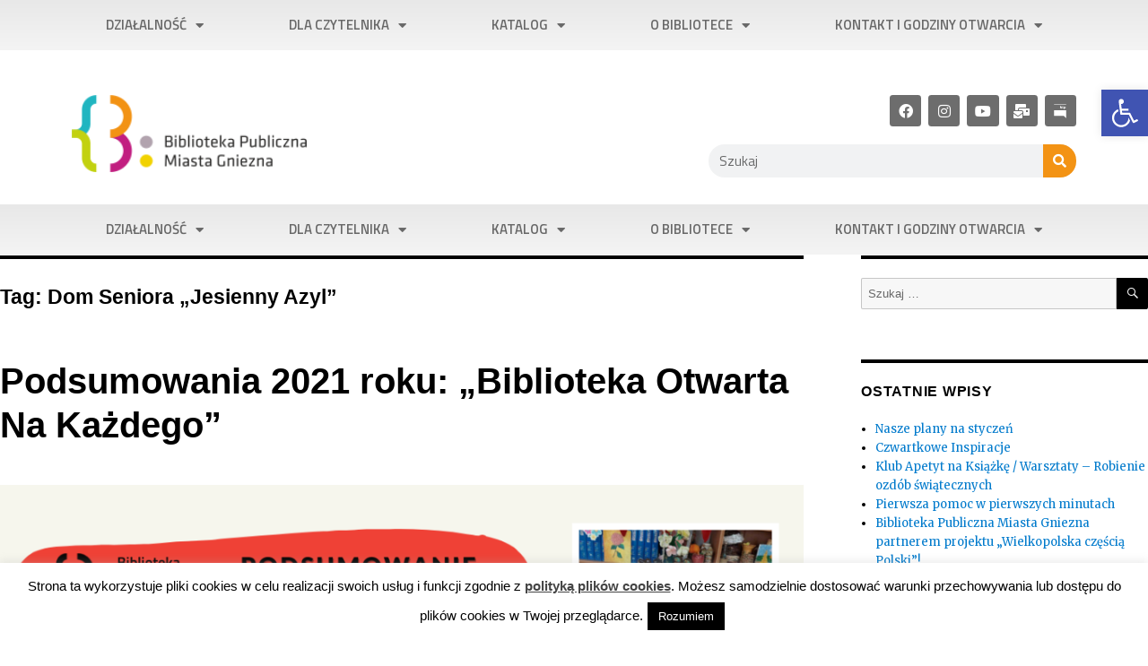

--- FILE ---
content_type: text/css
request_url: https://biblioteka.gniezno.pl/wp-content/uploads/elementor/css/post-3726.css?ver=1762451114
body_size: 258
content:
.elementor-kit-3726{--e-global-color-primary:#6EC1E4;--e-global-color-secondary:#54595F;--e-global-color-text:#7A7A7A;--e-global-color-accent:#61CE70;--e-global-color-2613bb3e:#4054B2;--e-global-color-aac36f0:#23A455;--e-global-color-6b28486:#000;--e-global-color-263bdb8b:#FFF;--e-global-typography-primary-font-family:"Titillium Web";--e-global-typography-primary-font-weight:600;--e-global-typography-secondary-font-family:"Titillium Web";--e-global-typography-secondary-font-weight:400;--e-global-typography-text-font-family:"Titillium Web";--e-global-typography-text-font-weight:400;--e-global-typography-accent-font-family:"Titillium Web";--e-global-typography-accent-font-weight:500;}.elementor-kit-3726 e-page-transition{background-color:#FFBC7D;}.elementor-section.elementor-section-boxed > .elementor-container{max-width:1140px;}.e-con{--container-max-width:1140px;}{}h1.entry-title{display:var(--page-title-display);}@media(max-width:1024px){.elementor-section.elementor-section-boxed > .elementor-container{max-width:1024px;}.e-con{--container-max-width:1024px;}}@media(max-width:767px){.elementor-section.elementor-section-boxed > .elementor-container{max-width:767px;}.e-con{--container-max-width:767px;}}

--- FILE ---
content_type: text/css
request_url: https://biblioteka.gniezno.pl/wp-content/uploads/elementor/css/post-546.css?ver=1762451114
body_size: 800
content:
.elementor-546 .elementor-element.elementor-element-5138370 > .elementor-shape-top .elementor-shape-fill{fill:#f2d300;}.elementor-546 .elementor-element.elementor-element-5138370 > .elementor-shape-top svg{width:calc(300% + 1.3px);height:164px;}.elementor-546 .elementor-element.elementor-element-5138370{margin-top:0px;margin-bottom:100px;}.elementor-546 .elementor-element.elementor-element-6be427b6 > .elementor-element-populated{margin:0% 20% 0% 0%;--e-column-margin-right:20%;--e-column-margin-left:0%;}.elementor-546 .elementor-element.elementor-element-9530620{margin-top:0px;margin-bottom:0px;}.elementor-widget-theme-site-logo .widget-image-caption{color:var( --e-global-color-text );font-family:var( --e-global-typography-text-font-family ), Sans-serif;font-weight:var( --e-global-typography-text-font-weight );}.elementor-546 .elementor-element.elementor-element-53d9fa2{text-align:left;}.elementor-546 .elementor-element.elementor-element-53d9fa2 img{width:257px;max-width:100%;}.elementor-546 .elementor-element.elementor-element-bfe000d > .elementor-element-populated{margin:0% 20% 0% 0%;--e-column-margin-right:20%;--e-column-margin-left:0%;}.elementor-widget-text-editor{font-family:var( --e-global-typography-text-font-family ), Sans-serif;font-weight:var( --e-global-typography-text-font-weight );color:var( --e-global-color-text );}.elementor-widget-text-editor.elementor-drop-cap-view-stacked .elementor-drop-cap{background-color:var( --e-global-color-primary );}.elementor-widget-text-editor.elementor-drop-cap-view-framed .elementor-drop-cap, .elementor-widget-text-editor.elementor-drop-cap-view-default .elementor-drop-cap{color:var( --e-global-color-primary );border-color:var( --e-global-color-primary );}.elementor-546 .elementor-element.elementor-element-0af9b1c{columns:1;font-size:14px;font-weight:normal;line-height:1.2em;letter-spacing:-0.1px;color:rgba(84,89,95,0.79);}.elementor-widget-image .widget-image-caption{color:var( --e-global-color-text );font-family:var( --e-global-typography-text-font-family ), Sans-serif;font-weight:var( --e-global-typography-text-font-weight );}.elementor-widget-icon.elementor-view-stacked .elementor-icon{background-color:var( --e-global-color-primary );}.elementor-widget-icon.elementor-view-framed .elementor-icon, .elementor-widget-icon.elementor-view-default .elementor-icon{color:var( --e-global-color-primary );border-color:var( --e-global-color-primary );}.elementor-widget-icon.elementor-view-framed .elementor-icon, .elementor-widget-icon.elementor-view-default .elementor-icon svg{fill:var( --e-global-color-primary );}.elementor-546 .elementor-element.elementor-element-4b8cdf3 .elementor-icon-wrapper{text-align:left;}.elementor-546 .elementor-element.elementor-element-285baef2 > .elementor-container > .elementor-column > .elementor-widget-wrap{align-content:center;align-items:center;}.elementor-546 .elementor-element.elementor-element-285baef2:not(.elementor-motion-effects-element-type-background), .elementor-546 .elementor-element.elementor-element-285baef2 > .elementor-motion-effects-container > .elementor-motion-effects-layer{background-color:#000000;}.elementor-546 .elementor-element.elementor-element-285baef2 > .elementor-container{min-height:50px;}.elementor-546 .elementor-element.elementor-element-285baef2{transition:background 0.3s, border 0.3s, border-radius 0.3s, box-shadow 0.3s;}.elementor-546 .elementor-element.elementor-element-285baef2 > .elementor-background-overlay{transition:background 0.3s, border-radius 0.3s, opacity 0.3s;}.elementor-widget-heading .elementor-heading-title{font-family:var( --e-global-typography-primary-font-family ), Sans-serif;font-weight:var( --e-global-typography-primary-font-weight );color:var( --e-global-color-primary );}.elementor-546 .elementor-element.elementor-element-30289720{text-align:left;}.elementor-546 .elementor-element.elementor-element-30289720 .elementor-heading-title{font-size:12px;font-weight:300;text-transform:uppercase;color:#a5a5a5;}.elementor-546 .elementor-element.elementor-element-ced0d49{text-align:right;}.elementor-546 .elementor-element.elementor-element-ced0d49 .elementor-heading-title{font-size:12px;font-weight:300;text-transform:uppercase;color:#ffffff;}@media(max-width:1024px){.elementor-546 .elementor-element.elementor-element-6be427b6 > .elementor-element-populated{margin:0% 10% 0% 0%;--e-column-margin-right:10%;--e-column-margin-left:0%;}.elementor-546 .elementor-element.elementor-element-bfe000d > .elementor-element-populated{margin:0% 10% 0% 0%;--e-column-margin-right:10%;--e-column-margin-left:0%;}.elementor-546 .elementor-element.elementor-element-285baef2{padding:5px 20px 5px 20px;}}@media(max-width:1024px) and (min-width:768px){.elementor-546 .elementor-element.elementor-element-6be427b6{width:33%;}.elementor-546 .elementor-element.elementor-element-bfe000d{width:33%;}}@media(max-width:767px){.elementor-546 .elementor-element.elementor-element-6be427b6{width:100%;}.elementor-546 .elementor-element.elementor-element-53d9fa2 img{width:80px;}.elementor-546 .elementor-element.elementor-element-bfe000d{width:100%;}.elementor-546 .elementor-element.elementor-element-30289720{text-align:center;}.elementor-546 .elementor-element.elementor-element-ced0d49{text-align:center;}}

--- FILE ---
content_type: application/x-javascript
request_url: https://biblioteka.gniezno.pl/wp-content/uploads/hummingbird-assets/b0542dc8098c281a1bcc8f2f956985e2.js
body_size: 56532
content:
/**handles:e-sticky,elementskit-framework-js-frontend,ekit-widget-scripts,splide,baguettebox**/
!function(t){var o=function(o,s){var i,e,n,r,a=!1,c=!1,f=!1,p={},l={to:"top",offset:0,effectsOffset:0,parent:!1,classes:{sticky:"sticky",stickyActive:"sticky-active",stickyEffects:"sticky-effects",spacer:"sticky-spacer"},isRTL:!1,handleScrollbarWidth:!1},d=function(t,o,s){var i={},e=t[0].style;s.forEach((function(t){i[t]=void 0!==e[t]?e[t]:""})),t.data("css-backup-"+o,i)},m=function(t,o){return t.data("css-backup-"+o)};const u=()=>{if(r=b(i,"width"),n=i.offset().left,e.isRTL){const t=e.handleScrollbarWidth?window.innerWidth:document.body.offsetWidth;n=Math.max(t-r-n,0)}};var h=function(){p.$spacer=i.clone().addClass(e.classes.spacer).css({visibility:"hidden",transition:"none",animation:"none"}),i.after(p.$spacer)},y=function(){p.$spacer.remove()},k=function(){d(i,"unsticky",["position","width","margin-top","margin-bottom","top","bottom","inset-inline-start"]);const t={position:"fixed",width:r,marginTop:0,marginBottom:0};t[e.to]=e.offset,t["top"===e.to?"bottom":"top"]="",n&&(t["inset-inline-start"]=n+"px"),i.css(t).addClass(e.classes.stickyActive)},v=function(){i.css(m(i,"unsticky")).removeClass(e.classes.stickyActive)},b=function(t,o,s){var i=getComputedStyle(t[0]),e=parseFloat(i[o]),n="height"===o?["top","bottom"]:["left","right"],r=[];return"border-box"!==i.boxSizing&&r.push("border","padding"),s&&r.push("margin"),r.forEach((function(t){n.forEach((function(o){e+=parseFloat(i[t+"-"+o])}))})),e},w=function(t){var o=p.$window.scrollTop(),s=b(t,"height"),i=innerHeight,e=t.offset().top-o,n=e-i;return{top:{fromTop:e,fromBottom:n},bottom:{fromTop:e+s,fromBottom:n+s}}},g=function(){v(),y(),a=!1,i.trigger("sticky:unstick")},$=function(){var t=w(i),o="top"===e.to;if(c){(o?t.top.fromTop>e.offset:t.bottom.fromBottom<-e.offset)&&(p.$parent.css(m(p.$parent,"childNotFollowing")),i.css(m(i,"notFollowing")),c=!1)}else{var s=w(p.$parent),a=getComputedStyle(p.$parent[0]),f=parseFloat(a[o?"borderBottomWidth":"borderTopWidth"]),l=o?s.bottom.fromTop-f:s.top.fromBottom+f;(o?l<=t.bottom.fromTop:l>=t.top.fromBottom)&&function(){d(p.$parent,"childNotFollowing",["position"]),p.$parent.css("position","relative"),d(i,"notFollowing",["position","inset-inline-start","top","bottom"]);const t={position:"absolute"};if(n=p.$spacer.position().left,e.isRTL){const t=i.parent().outerWidth(),o=p.$spacer.position().left;r=p.$spacer.outerWidth(),n=Math.max(t-r-o,0)}t["inset-inline-start"]=n+"px",t[e.to]="",t["top"===e.to?"bottom":"top"]=0,i.css(t),c=!0}()}},T=function(){var t,o=e.offset;if(a){var s=w(p.$spacer);t="top"===e.to?s.top.fromTop-o:-s.bottom.fromBottom-o,e.parent&&$(),t>0&&g()}else{var n=w(i);(t="top"===e.to?n.top.fromTop-o:-n.bottom.fromBottom-o)<=0&&(u(),h(),k(),a=!0,i.trigger("sticky:stick"),e.parent&&$())}!function(t){f&&-t<e.effectsOffset?(i.removeClass(e.classes.stickyEffects),f=!1):!f&&-t>=e.effectsOffset&&(i.addClass(e.classes.stickyEffects),f=!0)}(t)},B=function(){T()},C=function(){a&&(v(),y(),u(),h(),k(),e.parent&&(c=!1,$()))};this.destroy=function(){a&&g(),p.$window.off("scroll",B).off("resize",C),i.removeClass(e.classes.sticky)},e=jQuery.extend(!0,l,s),i=t(o).addClass(e.classes.sticky),p.$window=t(window),e.parent&&(p.$parent=i.parent(),"parent"!==e.parent&&(p.$parent=p.$parent.closest(e.parent))),p.$window.on({scroll:B,resize:C}),T()};t.fn.sticky=function(s){var i="string"==typeof s;return this.each((function(){var e=t(this);if(i){var n=e.data("sticky");if(!n)throw Error("Trying to perform the `"+s+"` method prior to initialization");if(!n[s])throw ReferenceError("Method `"+s+"` not found in sticky instance");n[s].apply(n,Array.prototype.slice.call(arguments,1)),"destroy"===s&&e.removeData("sticky")}else e.data("sticky",new o(this,s))})),this},window.Sticky=o}(jQuery);

jQuery(document).ready(function(e){});
(()=>{var i={6:function(t,e,i){var n,o,s,i,u,r;function d(t){return(d="function"==typeof Symbol&&"symbol"==typeof Symbol.iterator?function(t){return typeof t}:function(t){return t&&"function"==typeof Symbol&&t.constructor===Symbol&&t!==Symbol.prototype?"symbol":typeof t})(t)}"function"==typeof(o=function(){function t(){}var e=t.prototype;return e.on=function(t,e){var i,i;if(t&&e)return-1==(i=(i=this._events=this._events||{})[t]=i[t]||[]).indexOf(e)&&i.push(e),this},e.once=function(t,e){var i;if(t&&e)return this.on(t,e),((i=this._onceEvents=this._onceEvents||{})[t]=i[t]||{})[e]=!0,this},e.off=function(t,e){var t=this._events&&this._events[t],e;if(t&&t.length)return-1!=(e=t.indexOf(e))&&t.splice(e,1),this},e.emitEvent=function(t,e){var i=this._events&&this._events[t];if(i&&i.length){i=i.slice(0),e=e||[];for(var n=this._onceEvents&&this._onceEvents[t],o=0;o<i.length;o++){var s=i[o];n&&n[s]&&(this.off(t,s),delete n[s]),s.apply(this,e)}return this}},e.allOff=function(){delete this._events,delete this._onceEvents},t})?(n=o.call((s={id:"ev-emitter/ev-emitter",exports:{},loaded:!1}).exports,i,s.exports,s),s.loaded=!0,void 0===n&&(n=s.exports)):n=o,u="undefined"!=typeof window?window:this,void 0!==(i=function(t){return t=t,a=(n=u).jQuery,h=n.console,l=Array.prototype.slice,(r.prototype=Object.create(t.prototype)).options={},r.prototype.getImages=function(){this.images=[],this.elements.forEach(this.addElementImages,this)},r.prototype.addElementImages=function(t){"IMG"==t.nodeName&&this.addImage(t),!0===this.options.background&&this.addElementBackgroundImages(t);var e=t.nodeType;if(e&&c[e]){for(var i=t.querySelectorAll("img"),n=0;n<i.length;n++){var o=i[n];this.addImage(o)}if("string"==typeof this.options.background)for(var s=t.querySelectorAll(this.options.background),n=0;n<s.length;n++){var r=s[n];this.addElementBackgroundImages(r)}}},c={1:!0,9:!0,11:!0},r.prototype.addElementBackgroundImages=function(t){var e=getComputedStyle(t);if(e)for(var i=/url\((['"])?(.*?)\1\)/gi,n=i.exec(e.backgroundImage);null!==n;){var o=n&&n[2];o&&this.addBackground(o,t),n=i.exec(e.backgroundImage)}},r.prototype.addImage=function(t){var t=new e(t);this.images.push(t)},r.prototype.addBackground=function(t,e){var t=new i(t,e);this.images.push(t)},r.prototype.check=function(){var n=this;function e(t,e,i){setTimeout(function(){n.progress(t,e,i)})}this.progressedCount=0,this.hasAnyBroken=!1,this.images.length?this.images.forEach(function(t){t.once("progress",e),t.check()}):this.complete()},r.prototype.progress=function(t,e,i){this.progressedCount++,this.hasAnyBroken=this.hasAnyBroken||!t.isLoaded,this.emitEvent("progress",[this,t,e]),this.jqDeferred&&this.jqDeferred.notify&&this.jqDeferred.notify(this,t),this.progressedCount==this.images.length&&this.complete(),this.options.debug},r.prototype.complete=function(){var t=this.hasAnyBroken?"fail":"done",t;this.isComplete=!0,this.emitEvent(t,[this]),this.emitEvent("always",[this]),this.jqDeferred&&(t=this.hasAnyBroken?"reject":"resolve",this.jqDeferred[t](this))},(e.prototype=Object.create(t.prototype)).check=function(){this.getIsImageComplete()?this.confirm(0!==this.img.naturalWidth,"naturalWidth"):(this.proxyImage=new Image,this.proxyImage.addEventListener("load",this),this.proxyImage.addEventListener("error",this),this.img.addEventListener("load",this),this.img.addEventListener("error",this),this.proxyImage.src=this.img.src)},e.prototype.getIsImageComplete=function(){return this.img.complete&&this.img.naturalWidth},e.prototype.confirm=function(t,e){this.isLoaded=t,this.emitEvent("progress",[this,this.img,e])},e.prototype.handleEvent=function(t){var e="on"+t.type;this[e]&&this[e](t)},e.prototype.onload=function(){this.confirm(!0,"onload"),this.unbindEvents()},e.prototype.onerror=function(){this.confirm(!1,"onerror"),this.unbindEvents()},e.prototype.unbindEvents=function(){this.proxyImage.removeEventListener("load",this),this.proxyImage.removeEventListener("error",this),this.img.removeEventListener("load",this),this.img.removeEventListener("error",this)},(i.prototype=Object.create(e.prototype)).check=function(){this.img.addEventListener("load",this),this.img.addEventListener("error",this),this.img.src=this.url,this.getIsImageComplete()&&(this.confirm(0!==this.img.naturalWidth,"naturalWidth"),this.unbindEvents())},i.prototype.unbindEvents=function(){this.img.removeEventListener("load",this),this.img.removeEventListener("error",this)},i.prototype.confirm=function(t,e){this.isLoaded=t,this.emitEvent("progress",[this,this.element,e])},(r.makeJQueryPlugin=function(t){(t=t||n.jQuery)&&((a=t).fn.imagesLoaded=function(t,e){return new r(this,t,e).jqDeferred.promise(a(this))})})(),r;function o(t,e){for(var i in e)t[i]=e[i];return t}function s(t){return Array.isArray(t)?t:"object"==d(t)&&"number"==typeof t.length?l.call(t):[t]}function r(t,e,i){if(!(this instanceof r))return new r(t,e,i);var n=t;(n="string"==typeof t?document.querySelectorAll(t):n)?(this.elements=s(n),this.options=o({},this.options),"function"==typeof e?i=e:o(this.options,e),i&&this.on("always",i),this.getImages(),a&&(this.jqDeferred=new a.Deferred),setTimeout(this.check.bind(this))):h.error("Bad element for imagesLoaded "+(n||t))}function e(t){this.img=t}function i(t,e){this.url=t,this.element=e,this.img=new Image}var n,t,a,h,l,c}.apply(e,[n]))&&(t.exports=i)},33:function(t,e,i){var n,i,e;function o(t){return(o="function"==typeof Symbol&&"symbol"==typeof Symbol.iterator?function(t){return typeof t}:function(t){return t&&"function"==typeof Symbol&&t.constructor===Symbol&&t!==Symbol.prototype?"symbol":typeof t})(t)}"function"==typeof Symbol&&o(Symbol.iterator),i=[i(669)],void 0!==(e=(n=function(d){return d.fn.tilt=function(e){var i=function(){this.ticking||(requestAnimationFrame(t.bind(this)),this.ticking=!0)},n=function(){var t=this;d(this).on("mousemove",a),d(this).on("mouseenter",s),this.settings.reset&&d(this).on("mouseleave",h),this.settings.glare&&d(window).on("resize",u.bind(t))},o=function(){var t=this;void 0!==this.timeout&&clearTimeout(this.timeout),d(this).css({transition:this.settings.speed+"ms "+this.settings.easing}),this.settings.glare&&this.glareElement.css({transition:"opacity "+this.settings.speed+"ms "+this.settings.easing}),this.timeout=setTimeout(function(){d(t).css({transition:""}),t.settings.glare&&t.glareElement.css({transition:""})},this.settings.speed)},s=function(t){this.ticking=!1,d(this).css({"will-change":"transform"}),o.call(this),d(this).trigger("tilt.mouseEnter")},r=function(t){return{x:(t=void 0===t?{pageX:d(this).offset().left+d(this).outerWidth()/2,pageY:d(this).offset().top+d(this).outerHeight()/2}:t).pageX,y:t.pageY}},a=function(t){this.mousePositions=r(t),i.call(this)},h=function(){o.call(this),this.reset=!0,i.call(this),d(this).trigger("tilt.mouseLeave")},l=function(){var t=d(this).outerWidth(),e=d(this).outerHeight(),i=d(this).offset().left,n=d(this).offset().top,o=(this.mousePositions.x-i)/t,s=(this.mousePositions.y-n)/e,r,a,h;return{tiltX:(this.settings.maxTilt/2-o*this.settings.maxTilt).toFixed(2),tiltY:(s*this.settings.maxTilt-this.settings.maxTilt/2).toFixed(2),percentageX:100*o,percentageY:100*s,angle:Math.atan2(this.mousePositions.x-(i+t/2),-(this.mousePositions.y-(n+e/2)))*(180/Math.PI)}},t=function(){return this.transforms=l.call(this),this.reset?(this.reset=!1,d(this).css("transform","perspective("+this.settings.perspective+"px) rotateX(0deg) rotateY(0deg)"),void(this.settings.glare&&(this.glareElement.css("transform","rotate(180deg) translate(-50%, -50%)"),this.glareElement.css("opacity","0")))):(d(this).css("transform","perspective("+this.settings.perspective+"px) rotateX("+("x"===this.settings.disableAxis?0:this.transforms.tiltY)+"deg) rotateY("+("y"===this.settings.disableAxis?0:this.transforms.tiltX)+"deg) scale3d("+this.settings.scale+","+this.settings.scale+","+this.settings.scale+")"),this.settings.glare&&(this.glareElement.css("transform","rotate("+this.transforms.angle+"deg) translate(-50%, -50%)"),this.glareElement.css("opacity",""+this.transforms.percentageY*this.settings.maxGlare/100)),d(this).trigger("change",[this.transforms]),void(this.ticking=!1))},c=function(){var t=this.settings.glarePrerender,e;t||d(this).append('<div class="js-tilt-glare"><div class="js-tilt-glare-inner"></div></div>'),this.glareElementWrapper=d(this).find(".js-tilt-glare"),this.glareElement=d(this).find(".js-tilt-glare-inner"),t||(this.glareElementWrapper.css({position:"absolute",top:"0",left:"0",width:"100%",height:"100%"}).css({overflow:"hidden","pointer-events":"none"}),this.glareElement.css({position:"absolute",top:"50%",left:"50%","background-image":"linear-gradient(0deg, rgba(255,255,255,0) 0%, rgba(255,255,255,1) 100%)",width:""+2*d(this).outerWidth(),height:""+2*d(this).outerWidth(),transform:"rotate(180deg) translate(-50%, -50%)","transform-origin":"0% 0%",opacity:"0"}))},u=function(){this.glareElement.css({width:""+2*d(this).outerWidth(),height:""+2*d(this).outerWidth()})};return d.fn.tilt.destroy=function(){d(this).each(function(){d(this).find(".js-tilt-glare").remove(),d(this).css({"will-change":"",transform:""}),d(this).off("mousemove mouseenter mouseleave")})},d.fn.tilt.getValues=function(){var t=[];return d(this).each(function(){this.mousePositions=r.call(this),t.push(l.call(this))}),t},d.fn.tilt.reset=function(){d(this).each(function(){var t=this;this.mousePositions=r.call(this),this.settings=d(this).data("settings"),h.call(this),setTimeout(function(){t.reset=!1},this.settings.transition)})},this.each(function(){var t=this;this.settings=d.extend({maxTilt:d(this).is("[data-tilt-max]")?d(this).data("tilt-max"):20,perspective:d(this).is("[data-tilt-perspective]")?d(this).data("tilt-perspective"):300,easing:d(this).is("[data-tilt-easing]")?d(this).data("tilt-easing"):"cubic-bezier(.03,.98,.52,.99)",scale:d(this).is("[data-tilt-scale]")?d(this).data("tilt-scale"):"1",speed:d(this).is("[data-tilt-speed]")?d(this).data("tilt-speed"):"400",transition:!d(this).is("[data-tilt-transition]")||d(this).data("tilt-transition"),disableAxis:d(this).is("[data-tilt-disable-axis]")?d(this).data("tilt-disable-axis"):null,axis:d(this).is("[data-tilt-axis]")?d(this).data("tilt-axis"):null,reset:!d(this).is("[data-tilt-reset]")||d(this).data("tilt-reset"),glare:!!d(this).is("[data-tilt-glare]")&&d(this).data("tilt-glare"),maxGlare:d(this).is("[data-tilt-maxglare]")?d(this).data("tilt-maxglare"):1},e),null!==this.settings.axis&&(console.warn("Tilt.js: the axis setting has been renamed to disableAxis. See https://github.com/gijsroge/tilt.js/pull/26 for more information"),this.settings.disableAxis=this.settings.axis),this.init=function(){d(t).data("settings",t.settings),t.settings.glare&&c.call(t),n.call(t)},this.init()})},d("[data-tilt]").tilt(),!0}).apply(e,i))&&(t.exports=e)},123:function(){function c(t){var e="",t=("lowerLetter"==t?e="abcdefghijklmnopqrstuvwxyz0123456789":"upperLetter"==t?e="ABCDEFGHIJKLMNOPQRSTUVWXYZ0123456789":"symbol"==t&&(e=",.?/\\(^)![]{}*&^%$#'\""),e.split(""));return t[Math.floor(Math.random()*t.length)]}var i;(i=jQuery).fn.shuffleLetters=function(t){var l=i.extend({step:8,fps:25,text:"",callback:function(){}},t);return this.each(function(){var s=i(this),r="";if(s.data("animated"))return!0;s.data("animated",!0);for(var r=(l.text||s.text()).split(""),a=[],h=[],t=0;t<r.length;t++){var e=r[t];" "!=e?(/[a-z]/.test(e)?a[t]="lowerLetter":/[A-Z]/.test(e)?a[t]="upperLetter":a[t]="symbol",h.push(t)):a[t]="space"}s.html(""),function t(e){var i,n=h.length,o=r.slice(0);if(n<e)return s.data("animated",!1),l.callback(s);for(i=Math.max(e,0);i<n;i++)i<e+l.step?o[h[i]]=c(a[h[i]]):o[h[i]]="";s.text(o.join("")),setTimeout(function(){t(e+1)},1e3/l.fps)}(-l.step)})}},160:function(){var t=function(t,e){var t,i,n,o,s,r,a,h,l,c,u,d,R,A,p,m,f,g,y,v,_,b,F,B,w,j,N,Y,H,X,Q,q,x,E,C,S,I,t,T,k,z,z,L,O,P,c,u,O,M,W,D,G,G;window.google&&(i=(t=e("#"+t.find(".ekit-google-map").attr("id"))).data("id"),n=t.data("api_key"),o=t.data("map_type"),s=t.data("map_address_type"),r=t.data("map_lat")||23.7808875,a=t.data("map_lng")||90.2792373,h=t.data("map_addr"),l=t.data("map_basic_marker_title"),c=t.data("map_basic_marker_content"),u=t.data("map_basic_marker_icon_enable"),d=t.data("map_basic_marker_icon"),R=t.data("map_basic_marker_icon_width"),A=t.data("map_basic_marker_icon_height"),p=t.data("map_zoom")||14,m=t.data("map_markers"),f=t.data("map_static_width"),g=t.data("map_static_height"),y=t.data("map_polylines"),v=t.data("map_stroke_color"),_=t.data("map_stroke_opacity"),b=t.data("map_stroke_weight"),F=t.data("map_stroke_fill_color"),B=t.data("map_stroke_fill_opacity"),w=t.data("map_overlay_content"),j=t.data("map_routes_origin_lat"),N=t.data("map_routes_origin_lng"),Y=t.data("map_routes_dest_lat"),H=t.data("map_routes_dest_lng"),X=t.data("map_routes_travel_mode"),Q=t.data("map_panorama_lat"),q=t.data("map_panorama_lng"),x=JSON.parse(decodeURIComponent((t.data("map_theme")+"").replace(/\+/g,"%20"))),E=t.data("map_streeview_control"),C=t.data("map_type_control"),S=t.data("map_zoom_control"),I=t.data("map_fullscreen_control"),t=t.data("map_scroll_zoom"),T={},"static"!==o&&(T=new GMaps({el:"#ekit-google-map-"+i,lat:r,lng:a,zoom:p,streetViewControl:E,mapTypeControl:C,zoomControl:S,fullscreenControl:I,scrollwheel:t})),""!=x&&(T.addStyle({styledMapName:"Styled Map",styles:JSON.parse(x),mapTypeId:"map_style"}),T.setStyle("map_style")),"basic"==o&&(k=""!=c?{content:c}:"",z="yes"==u?{url:d,scaledSize:new google.maps.Size(R,A)}:null,"address"==s?GMaps.geocode({address:h,callback:function(t,e){var e;"OK"==e&&(e=t[0].geometry.location,T.setCenter(e.lat()||0,e.lng()||0),T.addMarker({lat:e.lat(),lng:e.lng(),title:l,infoWindow:k,icon:z}))}}):"coordinates"==s&&T.addMarker({lat:r,lng:a,title:l,infoWindow:k,icon:z})),"marker"==o&&0<(O=JSON.parse(decodeURIComponent((m+"").replace(/\+/g,"%20")))).length&&((L=new GMaps({el:"#ekit-google-map-"+i,lat:O[0].map_marker_lat,lng:O[0].map_marker_lng,zoom:p,streetViewControl:E,mapTypeControl:C,zoomControl:S,fullscreenControl:I,scrollwheel:t})).setCenter(O[0].map_marker_lat||0,O[0].map_marker_lng||0),""!=x&&(L.addStyle({styledMapName:"Styled Map",styles:JSON.parse(x),mapTypeId:"map_style"}),L.setStyle("map_style")),O.forEach(function(t){var e,i,e=""!=t.map_marker_content?{content:t.map_marker_content}:"",i="yes"==t.map_marker_icon_enable?{url:t.map_marker_icon.url,scaledSize:new google.maps.Size(t.map_marker_icon_width,t.map_marker_icon_height)}:"";L.addMarker({lat:parseFloat(t.map_marker_lat),lng:parseFloat(t.map_marker_lng),title:t.map_marker_title,infoWindow:e,icon:i})})),"static"==o&&(O=JSON.parse(decodeURIComponent((m+"").replace(/\+/g,"%20"))),P=[],0<O.length&&O.forEach(function(t){P.push({lat:parseFloat(t.map_marker_lat),lng:parseFloat(t.map_marker_lng),color:t.ekit_google_map_marker_icon_color})}),c=GMaps.staticMapURL({zoom:p,size:[f,g],markers:P}),e("<img />").attr({width:f,height:g,src:c+"&key="+n}).appendTo("#ekit-google-map-"+i)),"polyline"==o&&(u=JSON.parse(decodeURIComponent((y+"").replace(/\+/g,"%20"))),O=JSON.parse(decodeURIComponent((m+"").replace(/\+/g,"%20"))),M=[],u.forEach(function(t){M.push([parseFloat(t.map_polyline_lat),parseFloat(t.map_polyline_lng)])}),W=JSON.parse(JSON.stringify(M)),T.drawPolyline({path:W,strokeColor:v.toString(),strokeOpacity:_,strokeWeight:b}),O.forEach(function(t){var e,i,e=""!=t.map_marker_content?{content:t.map_marker_content}:"",i="yes"==t.map_marker_icon_enable?{url:t.map_marker_icon.url,scaledSize:new google.maps.Size(t.map_marker_icon_width,t.map_marker_icon_height)}:"";T.addMarker({lat:t.map_marker_lat,lng:t.map_marker_lng,title:t.map_marker_title,infoWindow:e,icon:i})}),""!=x)&&(T.addStyle({styledMapName:"Styled Map",styles:JSON.parse(x),mapTypeId:"polyline_map_style"}),T.setStyle("polyline_map_style")),"polygon"==o&&(O=JSON.parse(decodeURIComponent((y+"").replace(/\+/g,"%20"))),D=[],O.forEach(function(t){D.push([parseFloat(t.map_polyline_lat),parseFloat(t.map_polyline_lng)])}),W=JSON.parse(JSON.stringify(D)),T.drawPolygon({paths:W,strokeColor:v.toString(),strokeOpacity:_,strokeWeight:b,fillColor:F.toString(),fillOpacity:B})),"overlay"==o&&T.drawOverlay({lat:r,lng:a,content:G=""!=w?'<div class="ekit-gmap-overlay">'+w+"</div>":""}),"routes"==o&&(T.drawRoute({origin:[j,N],destination:[Y,H],travelMode:X.toString(),strokeColor:v.toString(),strokeOpacity:_,strokeWeight:b}),0<(O=JSON.parse(decodeURIComponent((m+"").replace(/\+/g,"%20")))).length)&&O.forEach(function(t){var e,i,e=""!=t.map_marker_content?{content:t.map_marker_content}:"",i="yes"==t.map_marker_icon_enable?{url:t.map_marker_icon.url,scaledSize:new google.maps.Size(t.map_marker_icon_width,t.map_marker_icon_height)}:"";T.addMarker({lat:t.map_marker_lat,lng:t.map_marker_lng,title:t.map_marker_title,infoWindow:e,icon:i})}),"panorama"==o)&&GMaps.createPanorama({el:"#ekit-google-map-"+i,lat:Q,lng:q})};jQuery(window).on("elementor/frontend/init",function(){elementorFrontend.hooks.addAction("frontend/element_ready/elementskit-google-map.default",t)})},209:function(t,e,i){var n,i,e,o;i=[i(669)],void 0!==(e=(n=function(n){var o=[],e,s={precision:100,elapse:!1,defer:!1};function i(t){if(t instanceof Date)return t;if(String(t).match(e))return String(t).match(/^[0-9]*$/)&&(t=Number(t)),String(t).match(/\-/)&&(t=String(t).replace(/\-/g,"/")),new Date(t);throw new Error("Couldn't cast `"+t+"` to a date object.")}(e=[]).push(/^[0-9]*$/.source),e.push(/([0-9]{1,2}\/){2}[0-9]{4}( [0-9]{1,2}(:[0-9]{2}){2})?/.source),e.push(/[0-9]{4}([\/\-][0-9]{1,2}){2}( [0-9]{1,2}(:[0-9]{2}){2})?/.source);var e=new RegExp(e.join("|")),c={Y:"years",m:"months",n:"daysToMonth",d:"daysToWeek",w:"weeks",W:"weeksToMonth",H:"hours",M:"minutes",S:"seconds",D:"totalDays",I:"totalHours",N:"totalMinutes",T:"totalSeconds"};function u(t){var t=t.toString().replace(/([.?*+^$[\]\\(){}|-])/g,"\\$1");return new RegExp(t)}function r(l){return function(t){var e=t.match(/%(-|!)?[A-Z]{1}(:[^;]+;)?/gi);if(e)for(var i=0,n=e.length;i<n;++i){var o=e[i].match(/%(-|!)?([a-zA-Z]{1})(:[^;]+;)?/),s=u(o[0]),r=o[1]||"",a=o[3]||"",h=null,o;c.hasOwnProperty(o=o[2])&&(h=c[o],h=Number(l[h])),null!==h&&("!"===r&&(h=d(a,h)),""===r&&h<10&&(h="0"+h.toString()),t=t.replace(s,h.toString()))}return t.replace(/%%/,"%")}}function d(t,e){var i="s",n="";return t&&(i=1===(t=t.replace(/(:|;|\s)/gi,"").split(/\,/)).length?t[0]:(n=t[0],t[1])),1<Math.abs(e)?i:n}var a=function(t,e,i){this.el=t,this.$el=n(t),this.interval=null,this.offset={},this.options=n.extend({},s),this.firstTick=!0,this.instanceNumber=o.length,o.push(this),this.$el.data("countdown-instance",this.instanceNumber),i&&("function"==typeof i?(this.$el.on("update.countdown",i),this.$el.on("stoped.countdown",i),this.$el.on("finish.countdown",i)):this.options=n.extend({},s,i)),this.setFinalDate(e),!1===this.options.defer&&this.start()};n.extend(a.prototype,{start:function(){null!==this.interval&&clearInterval(this.interval);var t=this;this.update(),this.interval=setInterval(function(){t.update.call(t)},this.options.precision)},stop:function(){clearInterval(this.interval),this.interval=null,this.dispatchEvent("stoped")},toggle:function(){this.interval?this.stop():this.start()},pause:function(){this.stop()},resume:function(){this.start()},remove:function(){this.stop.call(this),o[this.instanceNumber]=null,delete this.$el.data().countdownInstance},setFinalDate:function(t){this.finalDate=i(t)},update:function(){var t,e,t;0!==this.$el.closest("html").length?(e=new Date,t=this.finalDate.getTime()-e.getTime(),t=Math.ceil(t/1e3),t=!this.options.elapse&&t<0?0:Math.abs(t),this.totalSecsLeft===t||this.firstTick?this.firstTick=!1:(this.totalSecsLeft=t,this.elapsed=e>=this.finalDate,this.offset={seconds:this.totalSecsLeft%60,minutes:Math.floor(this.totalSecsLeft/60)%60,hours:Math.floor(this.totalSecsLeft/60/60)%24,days:Math.floor(this.totalSecsLeft/60/60/24)%7,daysToWeek:Math.floor(this.totalSecsLeft/60/60/24)%7,daysToMonth:Math.floor(this.totalSecsLeft/60/60/24%30.4368),weeks:Math.floor(this.totalSecsLeft/60/60/24/7),weeksToMonth:Math.floor(this.totalSecsLeft/60/60/24/7)%4,months:Math.floor(this.totalSecsLeft/60/60/24/30.4368),years:Math.abs(this.finalDate.getFullYear()-e.getFullYear()),totalDays:Math.floor(this.totalSecsLeft/60/60/24),totalHours:Math.floor(this.totalSecsLeft/60/60),totalMinutes:Math.floor(this.totalSecsLeft/60),totalSeconds:this.totalSecsLeft},this.options.elapse||0!==this.totalSecsLeft?this.dispatchEvent("update"):(this.stop(),this.dispatchEvent("finish")))):this.remove()},dispatchEvent:function(t){var t=n.Event(t+".countdown");t.finalDate=this.finalDate,t.elapsed=this.elapsed,t.offset=n.extend({},this.offset),t.strftime=r(this.offset),this.$el.trigger(t)}}),n.fn.theFinalCountdown=function(){var i=Array.prototype.slice.call(arguments,0);return this.each(function(){var t=n(this).data("countdown-instance"),t,e;void 0!==t?(t=o[t],e=i[0],a.prototype.hasOwnProperty(e)?t[e].apply(t,i.slice(1)):null===String(e).match(/^[$A-Z_][0-9A-Z_$]*$/i)?(t.setFinalDate.call(t,e),t.start()):n.error("Method %s does not exist on jQuery.countdown".replace(/\%s/gi,e))):new a(this,i[0],i[1])})}}).apply(e,i))&&(t.exports=e)},213:function(t,e){var i,n,i,n,i=function(){var n=Object.assign||window.jQuery&&jQuery.extend,r=8,s=window.requestAnimationFrame||window.webkitRequestAnimationFrame||window.mozRequestAnimationFrame||window.oRequestAnimationFrame||window.msRequestAnimationFrame||function(t,e){return window.setTimeout(function(){t()},25)};function t(t,e){e=e||{bubbles:!1,cancelable:!1,detail:void 0};var i=document.createEvent("CustomEvent");return i.initCustomEvent(t,e.bubbles,e.cancelable,e.detail),i}"function"!=typeof window.CustomEvent&&(t.prototype=window.Event.prototype,window.CustomEvent=t);var e={textarea:!0,input:!0,select:!0,button:!0},o={move:"mousemove",cancel:"mouseup dragstart",end:"mouseup"},a={move:"touchmove",cancel:"touchend",end:"touchend"},l=/\s+/,i={bubbles:!0,cancelable:!0},h="function"==typeof Symbol?Symbol("events"):{},c;function u(t){return new CustomEvent(t,i)}function d(t){return t[h]||(t[h]={})}function p(t,e,i,n,o){e=e.split(l);var s,r=d(t),a=e.length;function h(t){i(t,n)}for(;a--;)(r[s=e[a]]||(r[s]=[])).push([i,h]),t.addEventListener(s,h)}function m(t,e,i,n){e=e.split(l);var o,s,r,a=d(t),h=e.length;if(a)for(;h--;)if(s=a[o=e[h]])for(r=s.length;r--;)s[r][0]===i&&(t.removeEventListener(o,s[r][1]),s.splice(r,1))}function f(t,e,i){var e=u(e);i&&n(e,i),t.dispatchEvent(e)}function g(t){var i=t,n=!1,o=!1;function e(t){n?(i(),s(e),n=!(o=!0)):o=!1}this.kick=function(t){n=!0,o||e()},this.end=function(t){var e=i;t&&(o?(i=n?function(){e(),t()}:t,n=!0):t())}}function y(){}function v(t){t.preventDefault()}function _(t){return e[t.target.tagName.toLowerCase()]}function b(t){return 1===t.which&&!t.ctrlKey&&!t.altKey}function w(t,e){var i,n;if(t.identifiedTouch)return t.identifiedTouch(e);for(i=-1,n=t.length;++i<n;)if(t[i].identifier===e)return t[i]}function x(t,e){var t=w(t.changedTouches,e.identifier);if(t&&(t.pageX!==e.pageX||t.pageY!==e.pageY))return t}function E(t){!b(t)||_(t)||(p(document,o.move,C,t),p(document,o.cancel,S,t))}function C(t,e){k(t,e,t,I)}function S(t,e){I()}function I(){m(document,o.move,C),m(document,o.cancel,S)}function R(t){var t,t;e[t.target.tagName.toLowerCase()]||(t={target:(t=t.changedTouches[0]).target,pageX:t.pageX,pageY:t.pageY,identifier:t.identifier,touchmove:function(t,e){A(t,e)},touchend:function(t,e){F(t,e)}},p(document,a.move,t.touchmove,t),p(document,a.cancel,t.touchend,t))}function A(t,e){var i=x(t,e);i&&k(t,e,i,T)}function F(t,e){w(t.changedTouches,e.identifier)&&T(e)}function T(t){m(document,a.move,t.touchmove),m(document,a.cancel,t.touchend)}function k(t,e,i,n){var o=i.pageX-e.pageX,s=i.pageY-e.pageY;o*o+s*s<r*r||B(t,e,i,o,s,n)}function B(t,e,i,n,o,s){var r=t.targetTouches,a=t.timeStamp-e.timeStamp,i={altKey:t.altKey,ctrlKey:t.ctrlKey,shiftKey:t.shiftKey,startX:e.pageX,startY:e.pageY,distX:n,distY:o,deltaX:n,deltaY:o,pageX:i.pageX,pageY:i.pageY,velocityX:n/a,velocityY:o/a,identifier:e.identifier,targetTouches:r,finger:r?r.length:1,enableMove:function(){this.moveEnabled=!0,this.enableMove=y,t.preventDefault()}};f(e.target,"movestart",i),s(e)}function z(t,e){var i=e.timer;e.touch=t,e.timeStamp=t.timeStamp,i.kick()}function L(t,e){var i=e.target,n=e.event,e=e.timer;j(),O(i,n,e,function(){setTimeout(function(){m(i,"click",v)},0)})}function j(){m(document,o.move,z),m(document,o.end,L)}function N(t,e){var i=e.event,n=e.timer,o=x(t,i);o&&(t.preventDefault(),i.targetTouches=t.targetTouches,e.touch=o,e.timeStamp=t.timeStamp,n.kick())}function Y(t,e){var i=e.target,n=e.event,o=e.timer;w(t.changedTouches,n.identifier)&&(H(e),O(i,n,o))}function H(t){m(document,a.move,t.activeTouchmove),m(document,a.end,t.activeTouchend)}function X(t,e,i){var i=i-t.timeStamp;t.distX=e.pageX-t.startX,t.distY=e.pageY-t.startY,t.deltaX=e.pageX-t.pageX,t.deltaY=e.pageY-t.pageY,t.velocityX=.3*t.velocityX+.7*t.deltaX/i,t.velocityY=.3*t.velocityY+.7*t.deltaY/i,t.pageX=e.pageX,t.pageY=e.pageY}function O(t,e,i,n){i.end(function(){return f(t,"moveend",e),n&&n()})}function Q(t){var e,i;function n(t){X(e,i.touch,i.timeStamp),f(i.target,"move",e)}!t.defaultPrevented&&t.moveEnabled&&(e={startX:t.startX,startY:t.startY,pageX:t.pageX,pageY:t.pageY,distX:t.distX,distY:t.distY,deltaX:t.deltaX,deltaY:t.deltaY,velocityX:t.velocityX,velocityY:t.velocityY,identifier:t.identifier,targetTouches:t.targetTouches,finger:t.finger},i={target:t.target,event:e,timer:new g(n),touch:void 0,timeStamp:t.timeStamp},void 0===t.identifier?(p(t.target,"click",v),p(document,o.move,z,i),p(document,o.end,L,i)):(i.activeTouchmove=function(t,e){N(t,e)},i.activeTouchend=function(t,e){Y(t,e)},p(document,a.move,i.activeTouchmove,i),p(document,a.end,i.activeTouchend,i)))}function P(t){t.enableMove()}function M(t){t.enableMove()}function W(t){t.enableMove()}function D(t){var n=t.handler;t.handler=function(t){for(var e,i=c.length;i--;)t[e=c[i]]=t.originalEvent[e];n.apply(this,arguments)}}p(document,"mousedown",E),p(document,"touchstart",R),p(document,"movestart",Q),window.jQuery&&(c="startX startY pageX pageY distX distY deltaX deltaY velocityX velocityY".split(" "),jQuery.event.special.movestart={setup:function(){return p(this,"movestart",P),!1},teardown:function(){return m(this,"movestart",P),!1},add:D},jQuery.event.special.move={setup:function(){return p(this,"movestart",M),!1},teardown:function(){return m(this,"movestart",M),!1},add:D},jQuery.event.special.moveend={setup:function(){return p(this,"movestart",W),!1},teardown:function(){return m(this,"movestart",W),!1},add:D})};void 0!==(i=i.apply(e,[]))&&(t.exports=i)},244:function(t,e,i){var n,i,e,n;function H(t){return(H="function"==typeof Symbol&&"symbol"==typeof Symbol.iterator?function(t){return typeof t}:function(t){return t&&"function"==typeof Symbol&&t.constructor===Symbol&&t!==Symbol.prototype?"symbol":typeof t})(t)}n=function(t,e,i){function n(t,e){for(var i=0;i<e.length;i++){var n=e[i];n.enumerable=n.enumerable||!1,n.configurable=!0,"value"in n&&(n.writable=!0),Object.defineProperty(t,n.key,n)}}function o(t,e,i){e&&n(t.prototype,e),i&&n(t,i)}function s(){return(s=Object.assign||function(t){for(var e=1;e<arguments.length;e++){var i=arguments[e],n;for(n in i)Object.prototype.hasOwnProperty.call(i,n)&&(t[n]=i[n])}return t}).apply(this,arguments)}e=e&&e.hasOwnProperty("default")?e.default:e,i=i&&i.hasOwnProperty("default")?i.default:i;var a=(O=e,P=!1,M={TRANSITION_END:"bsTransitionEnd",getUID:function(t){for(;t+=~~(1e6*Math.random()),document.getElementById(t););return t},getSelectorFromElement:function(t){var e=t.getAttribute("data-target"),t;"#"===(e=e&&"#"!==e?e:t.getAttribute("href")||"").charAt(0)&&(t=e,e="function"==typeof O.escapeSelector?O.escapeSelector(t).substr(1):t.replace(/(:|\.|\[|\]|,|=|@)/g,"\\$1"));try{return 0<O(document).find(e).length?e:null}catch(t){return null}},reflow:function(t){return t.offsetHeight},triggerTransitionEnd:function(t){O(t).trigger(P.end)},supportsTransitionEnd:function(){return Boolean(P)},isElement:function(t){return(t[0]||t).nodeType},typeCheckConfig:function(t,e,i){for(var n in i)if(Object.prototype.hasOwnProperty.call(i,n)){var o=i[n],s=e[n],s=s&&M.isElement(s)?"element":{}.toString.call(s).match(/\s([a-zA-Z]+)/)[1].toLowerCase();if(!new RegExp(o).test(s))throw new Error(t.toUpperCase()+': Option "'+n+'" provided type "'+s+'" but expected type "'+o+'".')}var r}},P=("undefined"==typeof window||!window.QUnit)&&{end:"transitionend"},O.fn.emulateTransitionEnd=function(t){var e=this,i=!1;return O(this).one(M.TRANSITION_END,function(){i=!0}),setTimeout(function(){i||M.triggerTransitionEnd(e)},t),this},M.supportsTransitionEnd()&&(O.event.special[M.TRANSITION_END]={bindType:P.end,delegateType:P.end,handle:function(t){if(O(t.target).is(this))return t.handleObj.handler.apply(this,arguments)}}),M),r=(w="collapse",x="bs.collapse",R=(b=e).fn[w],E={toggle:!0,parent:""},A={toggle:"boolean",parent:"(string|element)"},F="show.bs.collapse",B="shown.bs.collapse",j="hide.bs.collapse",N="hidden.bs.collapse",i="click.bs.collapse.data-api",C="show",S="collapse",I="collapsing",T="collapsed",k="width",Y=".show, .collapsing",z='[data-ekit-toggle="collapse"]',(r=D.prototype).toggle=function(){b(this._element).hasClass(C)?this.hide():this.show()},r.show=function(){var t,e,i=this,n,o,n,e;this._isTransitioning||b(this._element).hasClass(C)||(t=this._parent&&0===(t=b.makeArray(b(this._parent).find(Y).filter('[data-parent="'+this._config.parent+'"]'))).length?null:t)&&(e=b(t).not(this._selector).data(x))&&e._isTransitioning||(n=b.Event(F),b(this._element).trigger(n),n.isDefaultPrevented()||(t&&(D._jQueryInterface.call(b(t).not(this._selector),"hide"),e||b(t).data(x,null)),o=this._getDimension(),b(this._element).removeClass(S).addClass(I),(this._element.style[o]=0)<this._triggerArray.length&&b(this._triggerArray).removeClass(T).attr("aria-expanded",!0),this.setTransitioning(!0),n=function(){b(i._element).removeClass(I).addClass(S).addClass(C),i._element.style[o]="",i.setTransitioning(!1),b(i._element).trigger(B)},a.supportsTransitionEnd()?(e="scroll"+(o[0].toUpperCase()+o.slice(1)),b(this._element).one(a.TRANSITION_END,n).emulateTransitionEnd(600),this._element.style[o]=this._element[e]+"px"):n()))},r.hide=function(){var t=this;if(!this._isTransitioning&&b(this._element).hasClass(C)){var e=b.Event(j);if(b(this._element).trigger(e),!e.isDefaultPrevented()){var e=this._getDimension();if(this._element.style[e]=this._element.getBoundingClientRect()[e]+"px",a.reflow(this._element),b(this._element).addClass(I).removeClass(S).removeClass(C),0<this._triggerArray.length)for(var i=0;i<this._triggerArray.length;i++){var n=this._triggerArray[i],o=a.getSelectorFromElement(n);null===o||b(o).hasClass(C)||b(n).addClass(T).attr("aria-expanded",!1)}this.setTransitioning(!0);var s=function(){t.setTransitioning(!1),b(t._element).removeClass(I).addClass(S).trigger(N)};this._element.style[e]="",a.supportsTransitionEnd()?b(this._element).one(a.TRANSITION_END,s).emulateTransitionEnd(600):s()}}},r.setTransitioning=function(t){this._isTransitioning=t},r.dispose=function(){b.removeData(this._element,x),this._config=null,this._parent=null,this._element=null,this._triggerArray=null,this._isTransitioning=null},r._getConfig=function(t){return(t=s({},E,t)).toggle=Boolean(t.toggle),a.typeCheckConfig(w,t,A),t},r._getDimension=function(){return b(this._element).hasClass(k)?k:"height"},r._getParent=function(){var i=this,t=null,e=(a.isElement(this._config.parent)?(t=this._config.parent,void 0!==this._config.parent.jquery&&(t=this._config.parent[0])):t=b(this._config.parent)[0],'[data-ekit-toggle="collapse"][data-parent="'+this._config.parent+'"]');return b(t).find(e).each(function(t,e){i._addAriaAndCollapsedClass(D._getTargetFromElement(e),[e])}),t},r._addAriaAndCollapsedClass=function(t,e){var t;t&&(t=b(t).hasClass(C),0<e.length)&&b(e).toggleClass(T,!t).attr("aria-expanded",t)},D._getTargetFromElement=function(t){var t=a.getSelectorFromElement(t);return t?b(t)[0]:null},D._jQueryInterface=function(n){return this.each(function(){var t=b(this),e=t.data(x),i=s({},E,t.data(),"object"==H(n)&&n);if(!e&&i.toggle&&/show|hide/.test(n)&&(i.toggle=!1),e||(e=new D(this,i),t.data(x,e)),"string"==typeof n){if(void 0===e[n])throw new TypeError('No method named "'+n+'"');e[n]()}})},o(D,null,[{key:"VERSION",get:function(){return"4.0.0"}},{key:"Default",get:function(){return E}}]),L=D,b(document).on(i,z,function(t){"A"===t.currentTarget.tagName&&t.preventDefault();var i=b(this),t=a.getSelectorFromElement(this);b(t).each(function(){var t=b(this),e=t.data(x)?"toggle":i.data();L._jQueryInterface.call(t,e)})}),b.fn[w]=L._jQueryInterface,b.fn[w].Constructor=L,b.fn[w].noConflict=function(){return b.fn[w]=R,L._jQueryInterface},L),h=(c=(l=e).fn.tab,u="hide.bs.tab",d="hidden.bs.tab",p="show.bs.tab",m="shown.bs.tab",i="click.bs.tab.data-api",f="active",g="show",y=".active",v="> li > .active",(h=W.prototype).show=function(){var i=this,t,n,e,o,s,n,s,r,r;this._element.parentNode&&this._element.parentNode.nodeType===Node.ELEMENT_NODE&&l(this._element).hasClass(f)||l(this._element).hasClass("disabled")||(e=l(this._element).closest(".nav, .list-group")[0],o=a.getSelectorFromElement(this._element),e&&(s="UL"===e.nodeName?v:y,n=(n=l.makeArray(l(e).find(s)))[n.length-1]),s=l.Event(u,{relatedTarget:this._element}),r=l.Event(p,{relatedTarget:n}),n&&l(n).trigger(s),l(this._element).trigger(r),r.isDefaultPrevented())||s.isDefaultPrevented()||(o&&(t=l(o)[0]),this._activate(this._element,e),r=function(){var t=l.Event(d,{relatedTarget:i._element}),e=l.Event(m,{relatedTarget:n});l(n).trigger(t),l(i._element).trigger(e)},t?this._activate(t,t.parentNode,r):r())},h.dispose=function(){l.removeData(this._element,"bs.tab"),this._element=null},h._activate=function(t,e,i){var n=this,o=("UL"===e.nodeName?l(e).find(v):l(e).children(y))[0],e=i&&a.supportsTransitionEnd()&&o&&l(o).hasClass("fade"),s=function(){return n._transitionComplete(t,o,i)};o&&e?l(o).one(a.TRANSITION_END,s).emulateTransitionEnd(150):s()},h._transitionComplete=function(t,e,i){var n,n;e&&(l(e).removeClass(g+" "+f),(n=l(e.parentNode).find("> .dropdown-menu .active")[0])&&l(n).removeClass(f),"tab"===e.getAttribute("role"))&&e.setAttribute("aria-selected",!1),l(t).addClass(f),"tab"===t.getAttribute("role")&&t.setAttribute("aria-selected",!0),a.reflow(t),l(t).addClass(g),t.parentNode&&l(t.parentNode).hasClass("dropdown-menu")&&((n=l(t).closest(".dropdown")[0])&&l(n).find(".dropdown-toggle").addClass(f),t.setAttribute("aria-expanded",!0)),i&&i()},W._jQueryInterface=function(i){return this.each(function(){var t=l(this),e=t.data("bs.tab");if(e||(e=new W(this),t.data("bs.tab",e)),"string"==typeof i){if(void 0===e[i])throw new TypeError('No method named "'+i+'"');e[i]()}})},o(W,null,[{key:"VERSION",get:function(){return"4.0.0"}}]),_=W,l(document).on(i,'[data-ekit-toggle="tab"], [data-ekit-toggle="pill"], [data-ekit-toggle="list"]',function(t){t.preventDefault(),_._jQueryInterface.call(l(this),"show")}),l.fn.tab=_._jQueryInterface,l.fn.tab.Constructor=_,l.fn.tab.noConflict=function(){return l.fn.tab=c,_._jQueryInterface},_),l,c,u,d,p,m,i,f,g,y,v,_,h,b,w,x,R,E,A,F,B,j,N,i,C,S,I,T,k,Y,z,L,r,O,P,M,i,i;function W(t){this._element=t}function D(t,e){this._isTransitioning=!1,this._element=t,this._config=this._getConfig(e),this._triggerArray=b.makeArray(b('[data-ekit-toggle="collapse"][href="#'+t.id+'"],[data-ekit-toggle="collapse"][data-target="#'+t.id+'"]'));for(var i=b(z),n=0;n<i.length;n++){var o=i[n],s=a.getSelectorFromElement(o);null!==s&&0<b(s).filter(t).length&&(this._selector=s,this._triggerArray.push(o))}this._parent=this._config.parent?this._getParent():null,this._config.parent||this._addAriaAndCollapsedClass(this._element,this._triggerArray),this._config.toggle&&this.toggle()}if(void 0===(i=e))throw new TypeError("Ekit Prefixed Bootstrap's JavaScript requires jQuery. jQuery must be included before Ekit Prefixed Bootstrap's JavaScript.");if((i=i.fn.jquery.split(" ")[0].split("."))[0]<2&&i[1]<9||1===i[0]&&9===i[1]&&i[2]<1||4<=i[0])throw new Error("Ekit Prefixed UI's JavaScript requires at least jQuery v1.9.1 but less than v4.0.0");t.Util=a,t.Collapse=r,t.Tab=h,Object.defineProperty(t,"__esModule",{value:!0})},"object"==H(e)?n(e,i(669)):(i=[e,i(669)],void 0!==(e="function"==typeof(n=n)?n.apply(e,i):n)&&(t.exports=e))},321:function(){jQuery(document).ready(function(t){jQuery(document.body).on("submit",".ekit-mailChimpForm",function(t){t.preventDefault();var t=jQuery(this).serialize(),e=jQuery(this).attr("data-listed"),i=jQuery(this).attr("data-success-message"),n=jQuery(this).attr("data-success-opt-in-message"),o=jQuery(this).children(".ekit-mail-message");jQuery.ajax({data:t,type:"get",url:window.elementskit.resturl+"widget/mailchimp/sendmail/?listed="+e,success:function(t){var t;o.show(),0<t.error.length?o.removeClass("error").html("Found error : "+t.error).addClass("error"):"subscribed"!=(t=JSON.parse(t.success.body)).status?"pending"!=t.status?o.html(t.title):o.removeClass("success").html(n).addClass("success"):o.removeClass("success").html(i).addClass("success")}})})})},444:function(){function t(){this.bodyEl=o("body"),this.wnEl=o(window)}var o,e;o=jQuery,t.prototype.setWnWidth=function(){this.wnWidth=this.wnEl.width()},t.prototype.hide=function(){this.el.removeClass("is-active"),this.bodyEl.children("[data-info-tip-content]").remove()},t.prototype.init=function(){var n=this;n.el.length&&(n.setWnWidth(),n.el.on("mouseover",function(){var t=o(this),e=t.offset(),i=t.children("p"),t;t.hasClass("is-active")||(t.addClass("is-active"),e.left=e.left-40,i=i.clone().css({transform:"translate3d("+e.left+"px, "+e.top+"px, 0px)"}).appendTo(n.bodyEl),e.left=e.left+10,i.contentWidth=i.outerWidth(),(t=i.contentWidth-(e.left+i.contentWidth-n.wnWidth))<i.contentWidth&&i.css("width",t))}).on("mouseleave",function(){n.hide()}),this.wnEl.on("resize",function(){e.setWnWidth(),e.hide()}))},e=new t,o(window).on("load",function(){e.el=o("[data-info-tip]"),e.init()})},491:function(t,e,i){var n,i,n,i=[i(669)],n=function(l){var c,n,u,o,d,e,h="Close",p="BeforeClose",R="AfterClose",A="BeforeAppend",m="MarkupParse",f="Open",r="Change",F="mfp",g=".mfp",y="mfp-ready",B="mfp-removing",a="mfp-prevent-close",t=function(){},s=!!window.jQuery,v=l(window),_=function(t,e){c.ev.on(F+t+g,e)},b=function(t,e,i,n){var o=document.createElement("div");return o.className="mfp-"+t,i&&(o.innerHTML=i),n?e&&e.appendChild(o):(o=l(o),e&&o.appendTo(e)),o},w=function(t,e){c.ev.triggerHandler(F+t,e),c.st.callbacks&&(t=t.charAt(0).toLowerCase()+t.slice(1),c.st.callbacks[t])&&c.st.callbacks[t].apply(c,l.isArray(e)?e:[e])},x=function(t){return t===e&&c.currTemplate.closeBtn||(c.currTemplate.closeBtn=l(c.st.closeMarkup.replace("%title%",c.st.tClose)),e=t),c.currTemplate.closeBtn},E=function(){l.magnificPopup.instance||((c=new t).init(),l.magnificPopup.instance=c)},j=function(){var t=document.createElement("p").style,e=["ms","O","Moz","Webkit"];if(void 0!==t.transition)return!0;for(;e.length;)if(e.pop()+"Transition"in t)return!0;return!1};l.magnificPopup={instance:null,proto:t.prototype={constructor:t,init:function(){var t=navigator.appVersion;c.isLowIE=c.isIE8=document.all&&!document.addEventListener,c.isAndroid=/android/gi.test(t),c.isIOS=/iphone|ipad|ipod/gi.test(t),c.supportsTransition=j(),c.probablyMobile=c.isAndroid||c.isIOS||/(Opera Mini)|Kindle|webOS|BlackBerry|(Opera Mobi)|(Windows Phone)|IEMobile/i.test(navigator.userAgent),u=l(document),c.popupsCache={}},open:function(t){var e;if(!1===t.isObj){c.items=t.items.toArray(),c.index=0;for(var i,n=t.items,e=0;e<n.length;e++)if((i=(i=n[e]).parsed?i.el[0]:i)===t.el[0]){c.index=e;break}}else c.items=l.isArray(t.items)?t.items:[t.items],c.index=t.index||0;if(!c.isOpen){c.types=[],d="",t.mainEl&&t.mainEl.length?c.ev=t.mainEl.eq(0):c.ev=u,t.key?(c.popupsCache[t.key]||(c.popupsCache[t.key]={}),c.currTemplate=c.popupsCache[t.key]):c.currTemplate={},c.st=l.extend(!0,{},l.magnificPopup.defaults,t),c.fixedContentPos="auto"===c.st.fixedContentPos?!c.probablyMobile:c.st.fixedContentPos,c.st.modal&&(c.st.closeOnContentClick=!1,c.st.closeOnBgClick=!1,c.st.showCloseBtn=!1,c.st.enableEscapeKey=!1),c.bgOverlay||(c.bgOverlay=b("bg").on("click"+g,function(){c.close()}),c.wrap=b("wrap").attr("tabindex",-1).on("click"+g,function(t){c._checkIfClose(t.target)&&c.close()}),c.container=b("container",c.wrap)),c.contentContainer=b("content"),c.st.preloader&&(c.preloader=b("preloader",c.container,c.st.tLoading));var o=l.magnificPopup.modules;for(e=0;e<o.length;e++){var s,s=(s=o[e]).charAt(0).toUpperCase()+s.slice(1);c["init"+s].call(c)}w("BeforeOpen"),c.st.showCloseBtn&&(c.st.closeBtnInside?(_(m,function(t,e,i,n){i.close_replaceWith=x(n.type)}),d+=" mfp-close-btn-in"):c.wrap.append(x())),c.st.alignTop&&(d+=" mfp-align-top"),c.fixedContentPos?c.wrap.css({overflow:c.st.overflowY,overflowX:"hidden",overflowY:c.st.overflowY}):c.wrap.css({top:v.scrollTop(),position:"absolute"}),!1!==c.st.fixedBgPos&&("auto"!==c.st.fixedBgPos||c.fixedContentPos)||c.bgOverlay.css({height:u.height(),position:"absolute"}),c.st.enableEscapeKey&&u.on("keyup"+g,function(t){27===t.keyCode&&c.close()}),v.on("resize"+g,function(){c.updateSize()}),c.st.closeOnContentClick||(d+=" mfp-auto-cursor"),d&&c.wrap.addClass(d);var r=c.wH=v.height(),a={},h,h=(c.fixedContentPos&&c._hasScrollBar(r)&&(h=c._getScrollbarSize())&&(a.marginRight=h),c.fixedContentPos&&(c.isIE7?l("body, html").css("overflow","hidden"):a.overflow="hidden"),c.st.mainClass);return c.isIE7&&(h+=" mfp-ie7"),h&&c._addClassToMFP(h),c.updateItemHTML(),w("BuildControls"),l("html").css(a),c.bgOverlay.add(c.wrap).prependTo(c.st.prependTo||l(document.body)),c._lastFocusedEl=document.activeElement,setTimeout(function(){c.content?(c._addClassToMFP(y),c._setFocus()):c.bgOverlay.addClass(y),u.on("focusin"+g,c._onFocusIn)},16),c.isOpen=!0,c.updateSize(r),w(f),t}c.updateItemHTML()},close:function(){c.isOpen&&(w(p),c.isOpen=!1,c.st.removalDelay&&!c.isLowIE&&c.supportsTransition?(c._addClassToMFP(B),setTimeout(function(){c._close()},c.st.removalDelay)):c._close())},_close:function(){w(h);var t=B+" "+y+" ",t;c.bgOverlay.detach(),c.wrap.detach(),c.container.empty(),c.st.mainClass&&(t+=c.st.mainClass+" "),c._removeClassFromMFP(t),c.fixedContentPos&&(t={marginRight:""},c.isIE7?l("body, html").css("overflow",""):t.overflow="",l("html").css(t)),u.off("keyup.mfp focusin"+g),c.ev.off(g),c.wrap.attr("class","mfp-wrap").removeAttr("style"),c.bgOverlay.attr("class","mfp-bg"),c.container.attr("class","mfp-container"),!c.st.showCloseBtn||c.st.closeBtnInside&&!0!==c.currTemplate[c.currItem.type]||c.currTemplate.closeBtn&&c.currTemplate.closeBtn.detach(),c.st.autoFocusLast&&c._lastFocusedEl&&l(c._lastFocusedEl).focus(),c.currItem=null,c.content=null,c.currTemplate=null,c.prevHeight=0,w(R)},updateSize:function(t){var e,e;c.isIOS?(e=document.documentElement.clientWidth/window.innerWidth,c.wrap.css("height",e=window.innerHeight*e),c.wH=e):c.wH=t||v.height(),c.fixedContentPos||c.wrap.css("height",c.wH),w("Resize")},updateItemHTML:function(){var t=c.items[c.index],e=(c.contentContainer.detach(),c.content&&c.content.detach(),(t=t.parsed?t:c.parseEl(c.index)).type),i,i=(w("BeforeChange",[c.currItem?c.currItem.type:"",e]),c.currItem=t,c.currTemplate[e]||(i=!!c.st[e]&&c.st[e].markup,w("FirstMarkupParse",i),c.currTemplate[e]=!i||l(i)),o&&o!==t.type&&c.container.removeClass("mfp-"+o+"-holder"),c["get"+e.charAt(0).toUpperCase()+e.slice(1)](t,c.currTemplate[e]));c.appendContent(i,e),t.preloaded=!0,w(r,t),o=t.type,c.container.prepend(c.contentContainer),w("AfterChange")},appendContent:function(t,e){(c.content=t)?c.st.showCloseBtn&&c.st.closeBtnInside&&!0===c.currTemplate[e]?c.content.find(".mfp-close").length||c.content.append(x()):c.content=t:c.content="",w(A),c.container.addClass("mfp-"+e+"-holder"),c.contentContainer.append(c.content)},parseEl:function(t){var e,i=c.items[t],i;if((i=i.tagName?{el:l(i)}:(e=i.type,{data:i,src:i.src})).el){for(var n=c.types,o=0;o<n.length;o++)if(i.el.hasClass("mfp-"+n[o])){e=n[o];break}i.src=i.el.attr("data-mfp-src"),i.src||(i.src=i.el.attr("href"))}return i.type=e||c.st.type||"inline",i.index=t,i.parsed=!0,c.items[t]=i,w("ElementParse",i),c.items[t]},addGroup:function(e,i){var t=function(t){t.mfpEl=this,c._openClick(t,e,i)},n="click.magnificPopup";(i=i||{}).mainEl=e,i.items?(i.isObj=!0,e.off(n).on(n,t)):(i.isObj=!1,i.delegate?e.off(n).on(n,i.delegate,t):(i.items=e).off(n).on(n,t))},_openClick:function(t,e,i){if((void 0!==i.midClick?i:l.magnificPopup.defaults).midClick||!(2===t.which||t.ctrlKey||t.metaKey||t.altKey||t.shiftKey)){var n=(void 0!==i.disableOn?i:l.magnificPopup.defaults).disableOn;if(n)if(l.isFunction(n)){if(!n.call(c))return!0}else if(v.width()<n)return!0;t.type&&(t.preventDefault(),c.isOpen)&&t.stopPropagation(),i.el=l(t.mfpEl),i.delegate&&(i.items=e.find(i.delegate)),c.open(i)}},updateStatus:function(t,e){var i;c.preloader&&(n!==t&&c.container.removeClass("mfp-s-"+n),i={status:t,text:e=e||"loading"!==t?e:c.st.tLoading},w("UpdateStatus",i),t=i.status,c.preloader.html(e=i.text),c.preloader.find("a").on("click",function(t){t.stopImmediatePropagation()}),c.container.addClass("mfp-s-"+t),n=t)},_checkIfClose:function(t){if(!l(t).hasClass(a)){var e=c.st.closeOnContentClick,i=c.st.closeOnBgClick;if(e&&i)return!0;if(!c.content||l(t).hasClass("mfp-close")||c.preloader&&t===c.preloader[0])return!0;if(t===c.content[0]||l.contains(c.content[0],t)){if(e)return!0}else if(i&&l.contains(document,t))return!0;return!1}},_addClassToMFP:function(t){c.bgOverlay.addClass(t),c.wrap.addClass(t)},_removeClassFromMFP:function(t){this.bgOverlay.removeClass(t),c.wrap.removeClass(t)},_hasScrollBar:function(t){return(c.isIE7?u.height():document.body.scrollHeight)>(t||v.height())},_setFocus:function(){(c.st.focus?c.content.find(c.st.focus).eq(0):c.wrap).focus()},_onFocusIn:function(t){return t.target===c.wrap[0]||l.contains(c.wrap[0],t.target)?void 0:(c._setFocus(),!1)},_parseMarkup:function(o,t,e){var s;e.data&&(t=l.extend(e.data,t)),w(m,[o,t,e]),l.each(t,function(t,e){if(void 0===e||!1===e)return!0;var i,n;1<(s=t.split("_")).length?0<(i=o.find(g+"-"+s[0])).length&&("replaceWith"===(n=s[1])?i[0]!==e[0]&&i.replaceWith(e):"img"===n?i.is("img")?i.attr("src",e):i.replaceWith(l("<img>").attr("src",e).attr("class",i.attr("class"))):i.attr(s[1],e)):o.find(g+"-"+t).html(e)})},_getScrollbarSize:function(){var t;return void 0===c.scrollbarSize&&((t=document.createElement("div")).style.cssText="width: 99px; height: 99px; overflow: scroll; position: absolute; top: -9999px;",document.body.appendChild(t),c.scrollbarSize=t.offsetWidth-t.clientWidth,document.body.removeChild(t)),c.scrollbarSize}},modules:[],open:function(t,e){return E(),(t=t?l.extend(!0,{},t):{}).isObj=!0,t.index=e||0,this.instance.open(t)},close:function(){return l.magnificPopup.instance&&l.magnificPopup.instance.close()},registerModule:function(t,e){e.options&&(l.magnificPopup.defaults[t]=e.options),l.extend(this.proto,e.proto),this.modules.push(t)},defaults:{disableOn:0,key:null,midClick:!1,mainClass:"",preloader:!0,focus:"",closeOnContentClick:!1,closeOnBgClick:!0,closeBtnInside:!0,showCloseBtn:!0,enableEscapeKey:!0,modal:!1,alignTop:!1,removalDelay:0,prependTo:null,fixedContentPos:"auto",fixedBgPos:"auto",overflowY:"auto",closeMarkup:'<button title="%title%" type="button" class="mfp-close">&#215;</button>',tClose:"Close (Esc)",tLoading:"Loading...",autoFocusLast:!0}},l.fn.magnificPopup=function(t){E();var e=l(this),i,n,o,i;return"string"==typeof t?"open"===t?(n=s?e.data("magnificPopup"):e[0].magnificPopup,o=parseInt(arguments[1],10)||0,i=n.items?n.items[o]:(i=e,(i=n.delegate?i.find(n.delegate):i).eq(o)),c._openClick({mfpEl:i},e,n)):c.isOpen&&c[t].apply(c,Array.prototype.slice.call(arguments,1)):(t=l.extend(!0,{},t),s?e.data("magnificPopup",t):e[0].magnificPopup=t,c.addGroup(e,t)),e};var C,S,I,i="inline",N=function(){I&&(S.after(I.addClass(C)).detach(),I=null)};l.magnificPopup.registerModule(i,{options:{hiddenClass:"hide",markup:"",tNotFound:"Content not found"},proto:{initInline:function(){c.types.push(i),_(h+"."+i,function(){N()})},getInline:function(t,e){var i,n,o;return N(),t.src?(i=c.st.inline,(n=l(t.src)).length?((o=n[0].parentNode)&&o.tagName&&(S||(C=i.hiddenClass,S=b(C),C="mfp-"+C),I=n.after(S).detach().removeClass(C)),c.updateStatus("ready")):(c.updateStatus("error",i.tNotFound),n=l("<div>")),t.inlineElement=n):(c.updateStatus("ready"),c._parseMarkup(e,{},t),e)}}});var T,k="ajax",z=function(){T&&l(document.body).removeClass(T)},Y=function(){z(),c.req&&c.req.abort()};l.magnificPopup.registerModule(k,{options:{settings:null,cursor:"mfp-ajax-cur",tError:'<a href="%url%">The content</a> could not be loaded.'},proto:{initAjax:function(){c.types.push(k),T=c.st.ajax.cursor,_(h+"."+k,Y),_("BeforeChange."+k,Y)},getAjax:function(n){T&&l(document.body).addClass(T),c.updateStatus("loading");var t=l.extend({url:n.src,success:function(t,e,i){var t={data:t,xhr:i};w("ParseAjax",t),c.appendContent(l(t.data),k),n.finished=!0,z(),c._setFocus(),setTimeout(function(){c.wrap.addClass(y)},16),c.updateStatus("ready"),w("AjaxContentAdded")},error:function(){z(),n.finished=n.loadError=!0,c.updateStatus("error",c.st.ajax.tError.replace("%url%",n.src))}},c.st.ajax.settings);return c.req=l.ajax(t),""}}});var L,H=function(t){if(t.data&&void 0!==t.data.title)return t.data.title;var e=c.st.image.titleSrc;if(e){if(l.isFunction(e))return e.call(c,t);if(t.el)return t.el.attr(e)||""}return""};l.magnificPopup.registerModule("image",{options:{markup:'<div class="mfp-figure"><div class="mfp-close"></div><figure><div class="mfp-img"></div><figcaption><div class="mfp-bottom-bar"><div class="mfp-title"></div><div class="mfp-counter"></div></div></figcaption></figure></div>',cursor:"mfp-zoom-out-cur",titleSrc:"title",verticalFit:!0,tError:'<a href="%url%">The image</a> could not be loaded.'},proto:{initImage:function(){var t=c.st.image,e=".image";c.types.push("image"),_(f+e,function(){"image"===c.currItem.type&&t.cursor&&l(document.body).addClass(t.cursor)}),_(h+e,function(){t.cursor&&l(document.body).removeClass(t.cursor),v.off("resize"+g)}),_("Resize"+e,c.resizeImage),c.isLowIE&&_("AfterChange",c.resizeImage)},resizeImage:function(){var t=c.currItem,e;t&&t.img&&c.st.image.verticalFit&&(e=0,c.isLowIE&&(e=parseInt(t.img.css("padding-top"),10)+parseInt(t.img.css("padding-bottom"),10)),t.img.css("max-height",c.wH-e))},_onImageHasSize:function(t){t.img&&(t.hasSize=!0,L&&clearInterval(L),t.isCheckingImgSize=!1,w("ImageHasSize",t),t.imgHidden)&&(c.content&&c.content.removeClass("mfp-loading"),t.imgHidden=!1)},findImageSize:function(e){var i=0,n=e.img[0],o=function(t){L&&clearInterval(L),L=setInterval(function(){return 0<n.naturalWidth?void c._onImageHasSize(e):(200<i&&clearInterval(L),void(3==++i?o(10):40===i?o(50):100===i&&o(500)))},t)};o(1)},getImage:function(t,e){var i=0,n=function(){t&&(t.img[0].complete?(t.img.off(".mfploader"),t===c.currItem&&(c._onImageHasSize(t),c.updateStatus("ready")),t.hasSize=!0,t.loaded=!0,w("ImageLoadComplete")):++i<200?setTimeout(n,100):o())},o=function(){t&&(t.img.off(".mfploader"),t===c.currItem&&(c._onImageHasSize(t),c.updateStatus("error",s.tError.replace("%url%",t.src))),t.hasSize=!0,t.loaded=!0,t.loadError=!0)},s=c.st.image,r=e.find(".mfp-img"),a;return r.length&&((a=document.createElement("img")).className="mfp-img",t.el&&t.el.find("img").length&&(a.alt=t.el.find("img").attr("alt")),t.img=l(a).on("load.mfploader",n).on("error.mfploader",o),a.src=t.src,r.is("img")&&(t.img=t.img.clone()),0<(a=t.img[0]).naturalWidth?t.hasSize=!0:a.width||(t.hasSize=!1)),c._parseMarkup(e,{title:H(t),img_replaceWith:t.img},t),c.resizeImage(),t.hasSize?(L&&clearInterval(L),t.loadError?(e.addClass("mfp-loading"),c.updateStatus("error",s.tError.replace("%url%",t.src))):(e.removeClass("mfp-loading"),c.updateStatus("ready"))):(c.updateStatus("loading"),t.loading=!0,t.hasSize||(t.imgHidden=!0,e.addClass("mfp-loading"),c.findImageSize(t))),e}}});var O,X=function(){return O=void 0===O?void 0!==document.createElement("p").style.MozTransform:O},P=(l.magnificPopup.registerModule("zoom",{options:{enabled:!1,easing:"ease-in-out",duration:300,opener:function(t){return t.is("img")?t:t.find("img")}},proto:{initZoom:function(){var t,o=c.st.zoom,e=".zoom",i,n,s,r,a;o.enabled&&c.supportsTransition&&(s=o.duration,r=function(t){var t=t.clone().removeAttr("style").removeAttr("class").addClass("mfp-animated-image"),e="all "+o.duration/1e3+"s "+o.easing,i={position:"fixed",zIndex:9999,left:0,top:0,"-webkit-backface-visibility":"hidden"},n="transition";return i["-webkit-"+n]=i["-moz-"+n]=i["-o-"+n]=i[n]=e,t.css(i),t},a=function(){c.content.css("visibility","visible")},_("BuildControls"+e,function(){c._allowZoom()&&(clearTimeout(i),c.content.css("visibility","hidden"),(t=c._getItemToZoom())?((n=r(t)).css(c._getOffset()),c.wrap.append(n),i=setTimeout(function(){n.css(c._getOffset(!0)),i=setTimeout(function(){a(),setTimeout(function(){n.remove(),t=n=null,w("ZoomAnimationEnded")},16)},s)},16)):a())}),_(p+e,function(){if(c._allowZoom()){if(clearTimeout(i),c.st.removalDelay=s,!t){if(!(t=c._getItemToZoom()))return;n=r(t)}n.css(c._getOffset(!0)),c.wrap.append(n),c.content.css("visibility","hidden"),setTimeout(function(){n.css(c._getOffset())},16)}}),_(h+e,function(){c._allowZoom()&&(a(),n&&n.remove(),t=null)}))},_allowZoom:function(){return"image"===c.currItem.type},_getItemToZoom:function(){return!!c.currItem.hasSize&&c.currItem.img},_getOffset:function(t){var t,e=(t=t?c.currItem.img:c.st.zoom.opener(c.currItem.el||c.currItem)).offset(),i=parseInt(t.css("padding-top"),10),n=parseInt(t.css("padding-bottom"),10),t=(e.top-=l(window).scrollTop()-i,{width:t.width(),height:(s?t.innerHeight():t[0].offsetHeight)-n-i});return X()?t["-moz-transform"]=t.transform="translate("+e.left+"px,"+e.top+"px)":(t.left=e.left,t.top=e.top),t}}}),"iframe"),Q="//about:blank",M=function(t){var e;c.currTemplate[P]&&(e=c.currTemplate[P].find("iframe")).length&&(t||(e[0].src=Q),c.isIE8)&&e.css("display",t?"block":"none")},W=(l.magnificPopup.registerModule(P,{options:{markup:'<div class="mfp-iframe-scaler"><div class="mfp-close"></div><iframe class="mfp-iframe" src="//about:blank" frameborder="0" allowfullscreen></iframe></div>',srcAction:"iframe_src",patterns:{youtube:{index:"youtube.com",id:"v=",src:"//www.youtube.com/embed/%id%?autoplay=1"},vimeo:{index:"vimeo.com/",id:"/",src:"//player.vimeo.com/video/%id%?autoplay=1"},gmaps:{index:"//maps.google.",src:"%id%&output=embed"}}},proto:{initIframe:function(){c.types.push(P),_("BeforeChange",function(t,e,i){e!==i&&(e===P?M():i===P&&M(!0))}),_(h+"."+P,function(){M()})},getIframe:function(t,e){var i=t.src,n=c.st.iframe,o=(l.each(n.patterns,function(){return-1<i.indexOf(this.index)?(this.id&&(i="string"==typeof this.id?i.substr(i.lastIndexOf(this.id)+this.id.length,i.length):this.id.call(this,i)),i=this.src.replace("%id%",i),!1):void 0}),{});return n.srcAction&&(o[n.srcAction]=i),c._parseMarkup(e,o,t),c.updateStatus("ready"),e}}}),function(t){var e=c.items.length;return e-1<t?t-e:t<0?e+t:t}),q=function(t,e,i){return t.replace(/%curr%/gi,e+1).replace(/%total%/gi,i)},D=(l.magnificPopup.registerModule("gallery",{options:{enabled:!1,arrowMarkup:'<button title="%title%" type="button" class="mfp-arrow mfp-arrow-%dir%"></button>',preload:[0,2],navigateByImgClick:!0,arrows:!0,tPrev:"Previous (Left arrow key)",tNext:"Next (Right arrow key)",tCounter:"%curr% of %total%"},proto:{initGallery:function(){var s=c.st.gallery,t=".mfp-gallery";return c.direction=!0,!(!s||!s.enabled)&&(d+=" mfp-gallery",_(f+t,function(){s.navigateByImgClick&&c.wrap.on("click"+t,".mfp-img",function(){return 1<c.items.length?(c.next(),!1):void 0}),u.on("keydown"+t,function(t){37===t.keyCode?c.prev():39===t.keyCode&&c.next()})}),_("UpdateStatus"+t,function(t,e){e.text&&(e.text=q(e.text,c.currItem.index,c.items.length))}),_(m+t,function(t,e,i,n){var o=c.items.length;i.counter=1<o?q(s.tCounter,n.index,o):""}),_("BuildControls"+t,function(){var t,e,t;1<c.items.length&&s.arrows&&!c.arrowLeft&&(t=s.arrowMarkup,e=c.arrowLeft=l(t.replace(/%title%/gi,s.tPrev).replace(/%dir%/gi,"left")).addClass(a),t=c.arrowRight=l(t.replace(/%title%/gi,s.tNext).replace(/%dir%/gi,"right")).addClass(a),e.click(function(){c.prev()}),t.click(function(){c.next()}),c.container.append(e.add(t)))}),_(r+t,function(){c._preloadTimeout&&clearTimeout(c._preloadTimeout),c._preloadTimeout=setTimeout(function(){c.preloadNearbyImages(),c._preloadTimeout=null},16)}),void _(h+t,function(){u.off(t),c.wrap.off("click"+t),c.arrowRight=c.arrowLeft=null}))},next:function(){c.direction=!0,c.index=W(c.index+1),c.updateItemHTML()},prev:function(){c.direction=!1,c.index=W(c.index-1),c.updateItemHTML()},goTo:function(t){c.direction=t>=c.index,c.index=t,c.updateItemHTML()},preloadNearbyImages:function(){for(var t,e=c.st.gallery.preload,i=Math.min(e[0],c.items.length),n=Math.min(e[1],c.items.length),t=1;t<=(c.direction?n:i);t++)c._preloadItem(c.index+t);for(t=1;t<=(c.direction?i:n);t++)c._preloadItem(c.index-t)},_preloadItem:function(t){var e;t=W(t),c.items[t].preloaded||((e=c.items[t]).parsed||(e=c.parseEl(t)),w("LazyLoad",e),"image"===e.type&&(e.img=l('<img class="mfp-img" />').on("load.mfploader",function(){e.hasSize=!0}).on("error.mfploader",function(){e.hasSize=!0,e.loadError=!0,w("LazyLoadError",e)}).attr("src",e.src)),e.preloaded=!0)}}}),"retina");l.magnificPopup.registerModule(D,{options:{replaceSrc:function(t){return t.src.replace(/\.\w+$/,function(t){return"@2x"+t})},ratio:1},proto:{initRetina:function(){var i,n;1<window.devicePixelRatio&&(i=c.st.retina,n=i.ratio,1<(n=isNaN(n)?n():n))&&(_("ImageHasSize."+D,function(t,e){e.img.css({"max-width":e.img[0].naturalWidth/n,width:"100%"})}),_("ElementParse."+D,function(t,e){e.src=i.replaceSrc(e,n)}))}}}),E()};void 0!==(n=n.apply(e,i))&&(t.exports=n)},669:function(t){t.exports=jQuery},683:function(t,e,i){var n,o,s,r,a,s,s,s,h,l,h,h,c,u,h,n,u,h,d,u,h,u,p,m,u,m,f,g,m,g,y,m,g,m,v,_,m,_,b,w,_,s,x,w,E,C,l,h,g,S,m,_,i,I,w,l,T,k,z,L,O,R,P,A,M,F,W,B;function D(t){return(D="function"==typeof Symbol&&"symbol"==typeof Symbol.iterator?function(t){return typeof t}:function(t){return t&&"function"==typeof Symbol&&t.constructor===Symbol&&t!==Symbol.prototype?"symbol":typeof t})(t)}L=window,k=[i(669)],void 0!==(z=function(t){return s=L,r=t,l=Array.prototype.slice,i=s.console,c=void 0===i?function(){}:function(t){i.error(t)},n(r||s.jQuery),e;function e(a,o,h){function e(t,n,o){var s,r="$()."+a+'("'+n+'")';return t.each(function(t,e){var e=h.data(e,a),i,i;e?(i=e[n])&&"_"!=n.charAt(0)?(i=i.apply(e,o),s=void 0===s?i:s):c(r+" is not a valid method"):c(a+" not initialized. Cannot call methods, i.e. "+r)}),void 0!==s?s:t}function i(t,n){t.each(function(t,e){var i=h.data(e,a);i?(i.option(n),i._init()):(i=new o(e,n),h.data(e,a,i))})}(h=h||r||s.jQuery)&&(o.prototype.option||(o.prototype.option=function(t){h.isPlainObject(t)&&(this.options=h.extend(!0,this.options,t))}),h.fn[a]=function(t){return"string"==typeof t?e(this,t,l.call(arguments,1)):(i(this,t),this)},n(h))}function n(t){t&&!t.bridget&&(t.bridget=e)}var s,r,l,i,c}.apply(e,k))&&(t.exports=z),n=(o=function(){function t(){}var e=t.prototype;return e.on=function(t,e){var i,i;if(t&&e)return-1==(i=(i=this._events=this._events||{})[t]=i[t]||[]).indexOf(e)&&i.push(e),this},e.once=function(t,e){var i;if(t&&e)return this.on(t,e),((i=this._onceEvents=this._onceEvents||{})[t]=i[t]||{})[e]=!0,this},e.off=function(t,e){var t=this._events&&this._events[t],e;if(t&&t.length)return-1!=(e=t.indexOf(e))&&t.splice(e,1),this},e.emitEvent=function(t,e){var i=this._events&&this._events[t];if(i&&i.length){i=i.slice(0),e=e||[];for(var n=this._onceEvents&&this._onceEvents[t],o=0;o<i.length;o++){var s=i[o];n&&n[s]&&(this.off(t,s),delete n[s]),s.apply(this,e)}return this}},e.allOff=function(){delete this._events,delete this._onceEvents},t}).call((s={id:"ev-emitter/ev-emitter",exports:{},loaded:!1}).exports,i,s.exports,s),s.loaded=!0,void 0===n&&(n=s.exports),window,r=(a=function(){function p(t){var e=parseFloat(t);return-1==t.indexOf("%")&&!isNaN(e)&&e}function t(){}function m(){for(var t={width:0,height:0,innerWidth:0,innerHeight:0,outerWidth:0,outerHeight:0},e=0;e<_;e++)t[v[e]]=0;return t}function f(t){var t=getComputedStyle(t);return t||e("Style returned "+t+". Are you running this code in a hidden iframe on Firefox? See https://bit.ly/getsizebug1"),t}function g(){var t,e,i;o||(o=!0,(t=document.createElement("div")).style.width="200px",t.style.padding="1px 2px 3px 4px",t.style.borderStyle="solid",t.style.borderWidth="1px 2px 3px 4px",t.style.boxSizing="border-box",(e=document.body||document.documentElement).appendChild(t),i=f(t),y=200==Math.round(p(i.width)),n.isBoxSizeOuter=y,e.removeChild(t))}function n(t){if(g(),(t="string"==typeof t?document.querySelector(t):t)&&"object"==D(t)&&t.nodeType){var e=f(t);if("none"==e.display)return m();var i={};i.width=t.offsetWidth,i.height=t.offsetHeight;for(var t=i.isBorderBox="border-box"==e.boxSizing,n=0;n<_;n++){var o=v[n],s=e[o],s=parseFloat(s);i[o]=isNaN(s)?0:s}var r=i.paddingLeft+i.paddingRight,a=i.paddingTop+i.paddingBottom,h=i.marginLeft+i.marginRight,l=i.marginTop+i.marginBottom,c=i.borderLeftWidth+i.borderRightWidth,u=i.borderTopWidth+i.borderBottomWidth,t=t&&y,d=p(e.width),d=(!1!==d&&(i.width=d+(t?0:r+c)),p(e.height));return!1!==d&&(i.height=d+(t?0:a+u)),i.innerWidth=i.width-(r+c),i.innerHeight=i.height-(a+u),i.outerWidth=i.width+h,i.outerHeight=i.height+l,i}}var y,e="undefined"==typeof console?t:function(t){console.error(t)},v=["paddingLeft","paddingRight","paddingTop","paddingBottom","marginLeft","marginRight","marginTop","marginBottom","borderLeftWidth","borderRightWidth","borderTopWidth","borderBottomWidth"],_=v.length,o=!1;return n}).call((s={id:"get-size/get-size",exports:{},loaded:!1}).exports,i,s.exports,s),s.loaded=!0,void 0===r&&(r=s.exports),W=window,h={id:"desandro-matches-selector/matches-selector",exports:{},loaded:!(s=function(){var i=(()=>{var t=window.Element.prototype;if(t.matches)return"matches";if(t.matchesSelector)return"matchesSelector";for(var e=["webkit","moz","ms","o"],i=0;i<e.length;i++){var n=e[i]+"MatchesSelector";if(t[n])return n}})();return function(t,e){return t[i](e)}})},s=s.call(h.exports,i,h.exports,h),h.loaded=!0,void 0===s&&(s=h.exports),M=window,void 0===(l=function(t){return i=M,s=t,h={extend:function(t,e){for(var i in e)t[i]=e[i];return t},modulo:function(t,e){return(t%e+e)%e}},e=Array.prototype.slice,h.makeArray=function(t){return Array.isArray(t)?t:null==t?[]:"object"==D(t)&&"number"==typeof t.length?e.call(t):[t]},h.removeFrom=function(t,e){var e=t.indexOf(e);-1!=e&&t.splice(e,1)},h.getParent=function(t,e){for(;t.parentNode&&t!=document.body;)if(s(t=t.parentNode,e))return t},h.getQueryElement=function(t){return"string"==typeof t?document.querySelector(t):t},h.handleEvent=function(t){var e="on"+t.type;this[e]&&this[e](t)},h.filterFindElements=function(t,n){t=h.makeArray(t);var o=[];return t.forEach(function(t){if(t instanceof HTMLElement)if(n){s(t,n)&&o.push(t);for(var e=t.querySelectorAll(n),i=0;i<e.length;i++)o.push(e[i])}else o.push(t)}),o},h.debounceMethod=function(t,e,n){n=n||100;var o=t.prototype[e],s=e+"Timeout";t.prototype[e]=function(){var t=this[s],e=(clearTimeout(t),arguments),i=this;this[s]=setTimeout(function(){o.apply(i,e),delete i[s]},n)}},h.docReady=function(t){var e=document.readyState;"complete"==e||"interactive"==e?setTimeout(t):document.addEventListener("DOMContentLoaded",t)},h.toDashed=function(t){return t.replace(/(.)([A-Z])/g,function(t,e,i){return e+"-"+i}).toLowerCase()},l=i.console,h.htmlInit=function(r,a){h.docReady(function(){var t=h.toDashed(a),n="data-"+t,e=document.querySelectorAll("["+n+"]"),t=document.querySelectorAll(".js-"+t),e=h.makeArray(e).concat(h.makeArray(t)),o=n+"-options",s=i.jQuery;e.forEach(function(e){var t,i=e.getAttribute(n)||e.getAttribute(o);try{t=i&&JSON.parse(i)}catch(t){return void(l&&l.error("Error parsing "+n+" on "+e.className+": "+t))}var i=new r(e,t);s&&s.data(e,a,i)})})},h;var i,s,h,e,l}.apply(h={},k=[s]))&&(l=h),window,h=[n,r],void 0===(h=(c=function(t,e){function n(t){for(var e in t)return;return 1}function i(t,e){t&&(this.element=t,this.layout=e,this.position={x:0,y:0},this._create())}function o(t){return t.replace(/([A-Z])/g,function(t){return"-"+t.toLowerCase()})}var s=document.documentElement.style,r="string"==typeof s.transition?"transition":"WebkitTransition",s="string"==typeof s.transform?"transform":"WebkitTransform",a={WebkitTransition:"webkitTransitionEnd",transition:"transitionend"}[r],h={transform:s,transition:r,transitionDuration:r+"Duration",transitionProperty:r+"Property",transitionDelay:r+"Delay"},t=i.prototype=Object.create(t.prototype),l=(t.constructor=i,t._create=function(){this._transn={ingProperties:{},clean:{},onEnd:{}},this.css({position:"absolute"})},t.handleEvent=function(t){var e="on"+t.type;this[e]&&this[e](t)},t.getSize=function(){this.size=e(this.element)},t.css=function(t){var e=this.element.style,i;for(i in t)e[h[i]||i]=t[i]},t.getPosition=function(){var t=getComputedStyle(this.element),e=this.layout._getOption("originLeft"),i=this.layout._getOption("originTop"),n=t[e?"left":"right"],t=t[i?"top":"bottom"],o=parseFloat(n),s=parseFloat(t),r=this.layout.size;-1!=n.indexOf("%")&&(o=o/100*r.width),-1!=t.indexOf("%")&&(s=s/100*r.height),o=isNaN(o)?0:o,s=isNaN(s)?0:s,o-=e?r.paddingLeft:r.paddingRight,s-=i?r.paddingTop:r.paddingBottom,this.position.x=o,this.position.y=s},t.layoutPosition=function(){var t=this.layout.size,e={},i=this.layout._getOption("originLeft"),n=this.layout._getOption("originTop"),o,s,r=i?"right":"left",a=this.position.x+t[i?"paddingLeft":"paddingRight"],i=(e[i?"left":"right"]=this.getXValue(a),e[r]="",n?"paddingTop":"paddingBottom"),h,a=n?"bottom":"top",r=this.position.y+t[i];e[n?"top":"bottom"]=this.getYValue(r),e[a]="",this.css(e),this.emitEvent("layout",[this])},t.getXValue=function(t){var e=this.layout._getOption("horizontal");return this.layout.options.percentPosition&&!e?t/this.layout.size.width*100+"%":t+"px"},t.getYValue=function(t){var e=this.layout._getOption("horizontal");return this.layout.options.percentPosition&&e?t/this.layout.size.height*100+"%":t+"px"},t._transitionTo=function(t,e){this.getPosition();var i=this.position.x,n=this.position.y,o=t==this.position.x&&e==this.position.y,s,r,o;this.setPosition(t,e),!o||this.isTransitioning?((o={}).transform=this.getTranslate(t-i,e-n),this.transition({to:o,onTransitionEnd:{transform:this.layoutPosition},isCleaning:!0})):this.layoutPosition()},t.getTranslate=function(t,e){return"translate3d("+(t=this.layout._getOption("originLeft")?t:-t)+"px, "+(this.layout._getOption("originTop")?e:-e)+"px, 0)"},t.goTo=function(t,e){this.setPosition(t,e),this.layoutPosition()},t.moveTo=t._transitionTo,t.setPosition=function(t,e){this.position.x=parseFloat(t),this.position.y=parseFloat(e)},t._nonTransition=function(t){for(var e in this.css(t.to),t.isCleaning&&this._removeStyles(t.to),t.onTransitionEnd)t.onTransitionEnd[e].call(this)},t.transition=function(t){if(parseFloat(this.layout.options.transitionDuration)){var e=this._transn,i;for(i in t.onTransitionEnd)e.onEnd[i]=t.onTransitionEnd[i];for(i in t.to)e.ingProperties[i]=!0,t.isCleaning&&(e.clean[i]=!0);t.from&&(this.css(t.from),this.element.offsetHeight),this.enableTransition(t.to),this.css(t.to),this.isTransitioning=!0}else this._nonTransition(t)},"opacity,"+o(s)),c=(t.enableTransition=function(){var t,t;this.isTransitioning||(t=this.layout.options.transitionDuration,this.css({transitionProperty:l,transitionDuration:t="number"==typeof t?t+"ms":t,transitionDelay:this.staggerDelay||0}),this.element.addEventListener(a,this,!1))},t.onwebkitTransitionEnd=function(t){this.ontransitionend(t)},t.onotransitionend=function(t){this.ontransitionend(t)},{"-webkit-transform":"transform"}),u=(t.ontransitionend=function(t){var e,i;t.target===this.element&&(e=this._transn,i=c[t.propertyName]||t.propertyName,delete e.ingProperties[i],n(e.ingProperties)&&this.disableTransition(),i in e.clean&&(this.element.style[t.propertyName]="",delete e.clean[i]),i in e.onEnd&&(e.onEnd[i].call(this),delete e.onEnd[i]),this.emitEvent("transitionEnd",[this]))},t.disableTransition=function(){this.removeTransitionStyles(),this.element.removeEventListener(a,this,!1),this.isTransitioning=!1},t._removeStyles=function(t){var e={},i;for(i in t)e[i]="";this.css(e)},{transitionProperty:"",transitionDuration:"",transitionDelay:""});return t.removeTransitionStyles=function(){this.css(u)},t.stagger=function(t){t=isNaN(t)?0:t,this.staggerDelay=t+"ms"},t.removeElem=function(){this.element.parentNode.removeChild(this.element),this.css({display:""}),this.emitEvent("remove",[this])},t.remove=function(){return r&&parseFloat(this.layout.options.transitionDuration)?(this.once("transitionEnd",function(){this.removeElem()}),void this.hide()):void this.removeElem()},t.reveal=function(){delete this.isHidden,this.css({display:""});var t=this.layout.options,e={};e[this.getHideRevealTransitionEndProperty("visibleStyle")]=this.onRevealTransitionEnd,this.transition({from:t.hiddenStyle,to:t.visibleStyle,isCleaning:!0,onTransitionEnd:e})},t.onRevealTransitionEnd=function(){this.isHidden||this.emitEvent("reveal")},t.getHideRevealTransitionEndProperty=function(t){var t=this.layout.options[t],e;if(t.opacity)return"opacity";for(e in t)return e},t.hide=function(){this.isHidden=!0,this.css({display:""});var t=this.layout.options,e={};e[this.getHideRevealTransitionEndProperty("hiddenStyle")]=this.onHideTransitionEnd,this.transition({from:t.visibleStyle,to:t.hiddenStyle,isCleaning:!0,onTransitionEnd:e})},t.onHideTransitionEnd=function(){this.isHidden&&(this.css({display:"none"}),this.emitEvent("hide"))},t.destroy=function(){this.css({position:"",left:"",right:"",top:"",bottom:"",transition:"",transform:""})},i}).apply(u={},h))&&(h=u),P=window,void 0===(n=function(t,e,i,n){return t=t,h=e,l=i,c=n,u=(a=P).console,d=a.jQuery,e=function(){},p=0,m={},o.namespace="outlayer",o.Item=c,o.defaults={containerStyle:{position:"relative"},initLayout:!0,originLeft:!0,originTop:!0,resize:!0,resizeContainer:!0,transitionDuration:"0.4s",hiddenStyle:{opacity:0,transform:"scale(0.001)"},visibleStyle:{opacity:1,transform:"scale(1)"}},i=o.prototype,l.extend(i,t.prototype),i.option=function(t){l.extend(this.options,t)},i._getOption=function(t){var e=this.constructor.compatOptions[t];return e&&void 0!==this.options[e]?this.options[e]:this.options[t]},o.compatOptions={initLayout:"isInitLayout",horizontal:"isHorizontal",layoutInstant:"isLayoutInstant",originLeft:"isOriginLeft",originTop:"isOriginTop",resize:"isResizeBound",resizeContainer:"isResizingContainer"},i._create=function(){this.reloadItems(),this.stamps=[],this.stamp(this.options.stamp),l.extend(this.element.style,this.options.containerStyle),this._getOption("resize")&&this.bindResize()},i.reloadItems=function(){this.items=this._itemize(this.element.children)},i._itemize=function(t){for(var e=this._filterFindItemElements(t),i=this.constructor.Item,n=[],o=0;o<e.length;o++){var s=new i(e[o],this);n.push(s)}return n},i._filterFindItemElements=function(t){return l.filterFindElements(t,this.options.itemSelector)},i.getItemElements=function(){return this.items.map(function(t){return t.element})},i.layout=function(){this._resetLayout(),this._manageStamps();var t=this._getOption("layoutInstant"),t=void 0!==t?t:!this._isLayoutInited;this.layoutItems(this.items,t),this._isLayoutInited=!0},i._init=i.layout,i._resetLayout=function(){this.getSize()},i.getSize=function(){this.size=h(this.element)},i._getMeasurement=function(t,e){var i,n=this.options[t];n?("string"==typeof n?i=this.element.querySelector(n):n instanceof HTMLElement&&(i=n),this[t]=i?h(i)[e]:n):this[t]=0},i.layoutItems=function(t,e){t=this._getItemsForLayout(t),this._layoutItems(t,e),this._postLayout()},i._getItemsForLayout=function(t){return t.filter(function(t){return!t.isIgnored})},i._layoutItems=function(t,i){var n;this._emitCompleteOnItems("layout",t),t&&t.length&&(n=[],t.forEach(function(t){var e=this._getItemLayoutPosition(t);e.item=t,e.isInstant=i||t.isLayoutInstant,n.push(e)},this),this._processLayoutQueue(n))},i._getItemLayoutPosition=function(){return{x:0,y:0}},i._processLayoutQueue=function(t){this.updateStagger(),t.forEach(function(t,e){this._positionItem(t.item,t.x,t.y,t.isInstant,e)},this)},i.updateStagger=function(){var t=this.options.stagger;return null==t?void(this.stagger=0):(this.stagger=r(t),this.stagger)},i._positionItem=function(t,e,i,n,o){n?t.goTo(e,i):(t.stagger(o*this.stagger),t.moveTo(e,i))},i._postLayout=function(){this.resizeContainer()},i.resizeContainer=function(){var t;this._getOption("resizeContainer")&&(t=this._getContainerSize())&&(this._setContainerMeasure(t.width,!0),this._setContainerMeasure(t.height,!1))},i._getContainerSize=e,i._setContainerMeasure=function(t,e){var i;void 0!==t&&((i=this.size).isBorderBox&&(t+=e?i.paddingLeft+i.paddingRight+i.borderLeftWidth+i.borderRightWidth:i.paddingBottom+i.paddingTop+i.borderTopWidth+i.borderBottomWidth),t=Math.max(t,0),this.element.style[e?"width":"height"]=t+"px")},i._emitCompleteOnItems=function(e,t){function i(){o.dispatchEvent(e+"Complete",null,[t])}function n(){++r==s&&i()}var o=this,s=t.length,r;t&&s?(r=0,t.forEach(function(t){t.once(e,n)})):i()},i.dispatchEvent=function(t,e,i){var n=e?[e].concat(i):i,n;this.emitEvent(t,n),d&&(this.$element=this.$element||d(this.element),e?((n=d.Event(e)).type=t,this.$element.trigger(n,i)):this.$element.trigger(t,i))},i.ignore=function(t){var t=this.getItem(t);t&&(t.isIgnored=!0)},i.unignore=function(t){var t=this.getItem(t);t&&delete t.isIgnored},i.stamp=function(t){(t=this._find(t))&&(this.stamps=this.stamps.concat(t),t.forEach(this.ignore,this))},i.unstamp=function(t){(t=this._find(t))&&t.forEach(function(t){l.removeFrom(this.stamps,t),this.unignore(t)},this)},i._find=function(t){if(t)return"string"==typeof t&&(t=this.element.querySelectorAll(t)),l.makeArray(t)},i._manageStamps=function(){this.stamps&&this.stamps.length&&(this._getBoundingRect(),this.stamps.forEach(this._manageStamp,this))},i._getBoundingRect=function(){var t=this.element.getBoundingClientRect(),e=this.size;this._boundingRect={left:t.left+e.paddingLeft+e.borderLeftWidth,top:t.top+e.paddingTop+e.borderTopWidth,right:t.right-(e.paddingRight+e.borderRightWidth),bottom:t.bottom-(e.paddingBottom+e.borderBottomWidth)}},i._manageStamp=e,i._getElementOffset=function(t){var e=t.getBoundingClientRect(),i=this._boundingRect,t=h(t);return{left:e.left-i.left-t.marginLeft,top:e.top-i.top-t.marginTop,right:i.right-e.right-t.marginRight,bottom:i.bottom-e.bottom-t.marginBottom}},i.handleEvent=l.handleEvent,i.bindResize=function(){a.addEventListener("resize",this),this.isResizeBound=!0},i.unbindResize=function(){a.removeEventListener("resize",this),this.isResizeBound=!1},i.onresize=function(){this.resize()},l.debounceMethod(o,"onresize",100),i.resize=function(){this.isResizeBound&&this.needsResizeLayout()&&this.layout()},i.needsResizeLayout=function(){var t=h(this.element);return this.size&&t&&t.innerWidth!==this.size.innerWidth},i.addItems=function(t){var t=this._itemize(t);return t.length&&(this.items=this.items.concat(t)),t},i.appended=function(t){var t=this.addItems(t);t.length&&(this.layoutItems(t,!0),this.reveal(t))},i.prepended=function(t){var t=this._itemize(t),e;t.length&&(e=this.items.slice(0),this.items=t.concat(e),this._resetLayout(),this._manageStamps(),this.layoutItems(t,!0),this.reveal(t),this.layoutItems(e))},i.reveal=function(t){var i;this._emitCompleteOnItems("reveal",t),t&&t.length&&(i=this.updateStagger(),t.forEach(function(t,e){t.stagger(e*i),t.reveal()}))},i.hide=function(t){var i;this._emitCompleteOnItems("hide",t),t&&t.length&&(i=this.updateStagger(),t.forEach(function(t,e){t.stagger(e*i),t.hide()}))},i.revealItemElements=function(t){var t=this.getItems(t);this.reveal(t)},i.hideItemElements=function(t){var t=this.getItems(t);this.hide(t)},i.getItem=function(t){for(var e=0;e<this.items.length;e++){var i=this.items[e];if(i.element==t)return i}},i.getItems=function(t){t=l.makeArray(t);var e=[];return t.forEach(function(t){var t=this.getItem(t);t&&e.push(t)},this),e},i.remove=function(t){var t=this.getItems(t);this._emitCompleteOnItems("remove",t),t&&t.length&&t.forEach(function(t){t.remove(),l.removeFrom(this.items,t)},this)},i.destroy=function(){var t=this.element.style,t=(t.height="",t.position="",t.width="",this.items.forEach(function(t){t.destroy()}),this.unbindResize(),this.element.outlayerGUID);delete m[t],delete this.element.outlayerGUID,d&&d.removeData(this.element,this.constructor.namespace)},o.data=function(t){var t=(t=l.getQueryElement(t))&&t.outlayerGUID;return t&&m[t]},o.create=function(t,e){var i=s(o);return i.defaults=l.extend({},o.defaults),l.extend(i.defaults,e),i.compatOptions=l.extend({},o.compatOptions),i.namespace=t,i.data=o.data,i.Item=s(c),l.htmlInit(i,t),d&&d.bridget&&d.bridget(t,i),i},f={ms:1,s:1e3},o.Item=c,o;function o(t,e){var i=l.getQueryElement(t),e;i?(this.element=i,d&&(this.$element=d(this.element)),this.options=l.extend({},this.constructor.defaults),this.option(e),e=++p,this.element.outlayerGUID=e,(m[e]=this)._create(),this._getOption("initLayout")&&this.layout()):u&&u.error("Bad element for "+this.constructor.namespace+": "+(i||t))}function s(t){function e(){t.apply(this,arguments)}return(e.prototype=Object.create(t.prototype)).constructor=e}function r(t){var t,e,t;return"number"==typeof t?t:(e=(t=t.match(/(^\d*\.?\d*)(\w*)/))&&t[1],t=t&&t[2],e.length?(e=parseFloat(e))*(f[t]||1):0)}var a,t,h,l,c,u,d,e,p,m,i,f}.apply(u={},k=[n,r,l,h]))&&(n=u),window,h=[n],void 0===(h=(d=function(t){function e(){t.Item.apply(this,arguments)}var i=e.prototype=Object.create(t.Item.prototype),n=i._create,o=(i._create=function(){this.id=this.layout.itemGUID++,n.call(this),this.sortData={}},i.updateSortData=function(){if(!this.isIgnored){this.sortData.id=this.id,this.sortData["original-order"]=this.id,this.sortData.random=Math.random();var t=this.layout.options.getSortData,e=this.layout._sorters,i;for(i in t){var n=e[i];this.sortData[i]=n(this.element,this)}}},i.destroy);return i.destroy=function(){o.apply(this,arguments),this.css({display:""})},e}).apply(u={},h))&&(h=u),window,u=[r,n],void 0===(u=(p=function(e,i){function n(t){(this.isotope=t)&&(this.options=t.options[this.namespace],this.element=t.element,this.items=t.filteredItems,this.size=t.size)}var o=n.prototype;return["_resetLayout","_getItemLayoutPosition","_manageStamp","_getContainerSize","_getElementOffset","needsResizeLayout","_getOption"].forEach(function(t){o[t]=function(){return i.prototype[t].apply(this.isotope,arguments)}}),o.needsVerticalResizeLayout=function(){var t=e(this.isotope.element);return this.isotope.size&&t&&t.innerHeight!=this.isotope.size.innerHeight},o._getMeasurement=function(){this.isotope._getMeasurement.apply(this,arguments)},o.getColumnWidth=function(){this.getSegmentSize("column","Width")},o.getRowHeight=function(){this.getSegmentSize("row","Height")},o.getSegmentSize=function(t,e){var t=t+e,i="outer"+e,n;this._getMeasurement(t,i),this[t]||(n=this.getFirstItemSize(),this[t]=n&&n[i]||this.isotope.size["inner"+e])},o.getFirstItemSize=function(){var t=this.isotope.filteredItems[0];return t&&t.element&&e(t.element)},o.layout=function(){this.isotope.layout.apply(this.isotope,arguments)},o.getSize=function(){this.isotope.getSize(),this.size=this.isotope.size},n.modes={},n.create=function(t,e){function i(){n.apply(this,arguments)}return(i.prototype=Object.create(o)).constructor=i,e&&(i.options=e),n.modes[i.prototype.namespace=t]=i},n}).apply(m={},u))&&(u=m),window,m=[n,r],void 0===(m=(f=function(t,a){var t=t.create("masonry"),e=(t.compatOptions.fitWidth="isFitWidth",t.prototype);return e._resetLayout=function(){this.getSize(),this._getMeasurement("columnWidth","outerWidth"),this._getMeasurement("gutter","outerWidth"),this.measureColumns(),this.colYs=[];for(var t=0;t<this.cols;t++)this.colYs.push(0);this.maxY=0,this.horizontalColIndex=0},e.measureColumns=function(){var t,t,t=(this.getContainerWidth(),this.columnWidth||(t=(t=this.items[0])&&t.element,this.columnWidth=t&&a(t).outerWidth||this.containerWidth),this.columnWidth+=this.gutter),e=this.containerWidth+this.gutter,i=e/t,e=t-e%t,i=Math[e&&e<1?"round":"floor"](i);this.cols=Math.max(i,1)},e.getContainerWidth=function(){var t=this._getOption("fitWidth")?this.element.parentNode:this.element,t=a(t);this.containerWidth=t&&t.innerWidth},e._getItemLayoutPosition=function(t){t.getSize();for(var e=t.size.outerWidth%this.columnWidth,e=Math[e&&e<1?"round":"ceil"](t.size.outerWidth/this.columnWidth),e=Math.min(e,this.cols),i=this[this.options.horizontalOrder?"_getHorizontalColPosition":"_getTopColPosition"](e,t),n={x:this.columnWidth*i.col,y:i.y},o=i.y+t.size.outerHeight,s=e+i.col,r=i.col;r<s;r++)this.colYs[r]=o;return n},e._getTopColPosition=function(t){var t=this._getTopColGroup(t),e=Math.min.apply(Math,t);return{col:t.indexOf(e),y:e}},e._getTopColGroup=function(t){if(t<2)return this.colYs;for(var e=[],i=this.cols+1-t,n=0;n<i;n++)e[n]=this._getColGroupY(n,t);return e},e._getColGroupY=function(t,e){var t;return e<2?this.colYs[t]:(t=this.colYs.slice(t,t+e),Math.max.apply(Math,t))},e._getHorizontalColPosition=function(t,e){var i=this.horizontalColIndex%this.cols,i=1<t&&i+t>this.cols?0:i,e=e.size.outerWidth&&e.size.outerHeight;return this.horizontalColIndex=e?i+t:this.horizontalColIndex,{col:i,y:this._getColGroupY(i,t)}},e._manageStamp=function(t){var e=a(t),t=this._getElementOffset(t),i=this._getOption("originLeft")?t.left:t.right,n=i+e.outerWidth,i=Math.floor(i/this.columnWidth),i=Math.max(0,i),o=Math.floor(n/this.columnWidth);o-=n%this.columnWidth?0:1;for(var o=Math.min(this.cols-1,o),s=(this._getOption("originTop")?t.top:t.bottom)+e.outerHeight,r=i;r<=o;r++)this.colYs[r]=Math.max(s,this.colYs[r])},e._getContainerSize=function(){this.maxY=Math.max.apply(Math,this.colYs);var t={height:this.maxY};return this._getOption("fitWidth")&&(t.width=this._getContainerFitWidth()),t},e._getContainerFitWidth=function(){for(var t=0,e=this.cols;--e&&0===this.colYs[e];)t++;return(this.cols-t)*this.columnWidth-this.gutter},e.needsResizeLayout=function(){var t=this.containerWidth;return this.getContainerWidth(),t!=this.containerWidth},t}).apply(g={},m))&&(m=g),window,g=[u,m],void 0===(g=(y=function(t,e){var t=t.create("masonry"),i=t.prototype,n={_getElementOffset:!0,layout:!0,_getMeasurement:!0},o;for(o in e.prototype)n[o]||(i[o]=e.prototype[o]);var s=i.measureColumns,r=(i.measureColumns=function(){this.items=this.isotope.filteredItems,s.call(this)},i._getOption);return i._getOption=function(t){return"fitWidth"==t?void 0!==this.options.isFitWidth?this.options.isFitWidth:this.options.fitWidth:r.apply(this.isotope,arguments)},t}).apply(m={},g))&&(g=m),window,m=[u],void 0===(m=(v=function(t){var t=t.create("fitRows"),e=t.prototype;return e._resetLayout=function(){this.x=0,this.y=0,this.maxY=0,this._getMeasurement("gutter","outerWidth")},e._getItemLayoutPosition=function(t){t.getSize();var e=t.size.outerWidth+this.gutter,i=this.isotope.size.innerWidth+this.gutter,i=(0!==this.x&&e+this.x>i&&(this.x=0,this.y=this.maxY),{x:this.x,y:this.y});return this.maxY=Math.max(this.maxY,this.y+t.size.outerHeight),this.x+=e,i},e._getContainerSize=function(){return{height:this.maxY}},t}).apply(_={},m))&&(m=_),window,_=[u],void 0===(_=(b=function(t){var t=t.create("vertical",{horizontalAlignment:0}),e=t.prototype;return e._resetLayout=function(){this.y=0},e._getItemLayoutPosition=function(t){t.getSize();var e=(this.isotope.size.innerWidth-t.size.outerWidth)*this.options.horizontalAlignment,i=this.y;return this.y+=t.size.outerHeight,{x:e,y:i}},e._getContainerSize=function(){return{height:this.y}},t}).apply(w={},_))&&(_=w),O=window,void 0!==(z=function(t,e,i,n,o,s){return u=t,d=0,p=i,m=n,t=o,f=s,g=(i=O).jQuery,y=String.prototype.trim?function(t){return t.trim()}:function(t){return t.replace(/^\s+|\s+$/g,"")},(v=u.create("isotope",{layoutMode:"masonry",isJQueryFiltering:!0,sortAscending:!0})).Item=t,v.LayoutMode=f,(i=v.prototype)._create=function(){for(var t in this.itemGUID=0,this._sorters={},this._getSorters(),u.prototype._create.call(this),this.modes={},this.filteredItems=this.items,this.sortHistory=["original-order"],f.modes)this._initLayoutMode(t)},i.reloadItems=function(){this.itemGUID=0,u.prototype.reloadItems.call(this)},i._itemize=function(){for(var t=u.prototype._itemize.apply(this,arguments),e=0;e<t.length;e++)t[e].id=this.itemGUID++;return this._updateItemsSortData(t),t},i._initLayoutMode=function(t){var e=f.modes[t],i=this.options[t]||{};this.options[t]=e.options?m.extend(e.options,i):i,this.modes[t]=new e(this)},i.layout=function(){return!this._isLayoutInited&&this._getOption("initLayout")?void this.arrange():void this._layout()},i._layout=function(){var t=this._getIsInstant();this._resetLayout(),this._manageStamps(),this.layoutItems(this.filteredItems,t),this._isLayoutInited=!0},i.arrange=function(t){this.option(t),this._getIsInstant();var t=this._filter(this.items);this.filteredItems=t.matches,this._bindArrangeComplete(),this._isInstant?this._noTransition(this._hideReveal,[t]):this._hideReveal(t),this._sort(),this._layout()},i._init=i.arrange,i._hideReveal=function(t){this.reveal(t.needReveal),this.hide(t.needHide)},i._getIsInstant=function(){var t=this._getOption("layoutInstant"),t=void 0!==t?t:!this._isLayoutInited;return this._isInstant=t},i._bindArrangeComplete=function(){function t(){e&&i&&n&&o.dispatchEvent("arrangeComplete",null,[o.filteredItems])}var e,i,n,o=this;this.once("layoutComplete",function(){e=!0,t()}),this.once("hideComplete",function(){i=!0,t()}),this.once("revealComplete",function(){n=!0,t()})},i._filter=function(t){for(var e=this.options.filter,e,i=[],n=[],o=[],s=this._getFilterTest(e=e||"*"),r=0;r<t.length;r++){var a=t[r],h;a.isIgnored||((h=s(a))&&i.push(a),h&&a.isHidden?n.push(a):h||a.isHidden||o.push(a))}return{matches:i,needReveal:n,needHide:o}},i._getFilterTest=function(e){return g&&this.options.isJQueryFiltering?function(t){return g(t.element).is(e)}:"function"==typeof e?function(t){return e(t.element)}:function(t){return p(t.element,e)}},i.updateSortData=function(t){var t,t=t?(t=m.makeArray(t),this.getItems(t)):this.items;this._getSorters(),this._updateItemsSortData(t)},i._getSorters=function(){var t=this.options.getSortData,e;for(e in t){var i=t[e];this._sorters[e]=_(i)}},i._updateItemsSortData=function(t){for(var e=t&&t.length,i=0;e&&i<e;i++)t[i].updateSortData()},_=a,v.sortDataParsers={parseInt:(w=function(t){return parseInt(t,10)},c.toString=function(){return w.toString()},c),parseFloat:(b=function(t){return parseFloat(t)},l.toString=function(){return b.toString()},l)},i._sort=function(){var t,t;this.options.sortBy&&(t=m.makeArray(this.options.sortBy),this._getIsSameSortBy(t)||(this.sortHistory=t.concat(this.sortHistory)),t=r(this.sortHistory,this.options.sortAscending),this.filteredItems.sort(t))},i._getIsSameSortBy=function(t){for(var e=0;e<t.length;e++)if(t[e]!=this.sortHistory[e])return!1;return!0},i._mode=function(){var t=this.options.layoutMode,e=this.modes[t];if(e)return e.options=this.options[t],e;throw new Error("No layout mode: "+t)},i._resetLayout=function(){u.prototype._resetLayout.call(this),this._mode()._resetLayout()},i._getItemLayoutPosition=function(t){return this._mode()._getItemLayoutPosition(t)},i._manageStamp=function(t){this._mode()._manageStamp(t)},i._getContainerSize=function(){return this._mode()._getContainerSize()},i.needsResizeLayout=function(){return this._mode().needsResizeLayout()},i.appended=function(t){var t=this.addItems(t),t;t.length&&(t=this._filterRevealAdded(t),this.filteredItems=this.filteredItems.concat(t))},i.prepended=function(t){var t=this._itemize(t),e;t.length&&(this._resetLayout(),this._manageStamps(),e=this._filterRevealAdded(t),this.layoutItems(this.filteredItems),this.filteredItems=e.concat(this.filteredItems),this.items=t.concat(this.items))},i._filterRevealAdded=function(t){var t=this._filter(t);return this.hide(t.needHide),this.reveal(t.matches),this.layoutItems(t.matches,!0),t.matches},i.insert=function(t){var e=this.addItems(t);if(e.length){for(var i,n,o=e.length,i=0;i<o;i++)n=e[i],this.element.appendChild(n.element);var t=this._filter(e).matches;for(i=0;i<o;i++)e[i].isLayoutInstant=!0;for(this.arrange(),i=0;i<o;i++)delete e[i].isLayoutInstant;this.reveal(t)}},x=i.remove,i.remove=function(t){t=m.makeArray(t);var e=this.getItems(t);x.call(this,t);for(var i=e&&e.length,n=0;i&&n<i;n++){var o=e[n];m.removeFrom(this.filteredItems,o)}},i.shuffle=function(){for(var t=0;t<this.items.length;t++)this.items[t].sortData.random=Math.random();this.options.sortBy="random",this._sort(),this._layout()},i._noTransition=function(t,e){var i=this.options.transitionDuration,t=(this.options.transitionDuration=0,t.apply(this,e));return this.options.transitionDuration=i,t},i.getFilteredItemElements=function(){return this.filteredItems.map(function(t){return t.element})},v;function r(r,a){return function(t,e){for(var i=0;i<r.length;i++){var n=r[i],o=t.sortData[n],s=e.sortData[n];if(s<o||o<s)return(s<o?1:-1)*((void 0!==a[n]?a[n]:a)?1:-1)}return 0}}function a(t){var t,e,i,n,o;return"string"!=typeof t?t:(i=(e=(t=y(t).split(" "))[0]).match(/^\[(.+)\]$/),n=h(i&&i[1],e),(o=v.sortDataParsers[t[1]])?function(t){return t&&o(n(t))}:function(t){return t&&n(t)})}function h(e,i){return e?function(t){return t.getAttribute(e)}:function(t){var t=t.querySelector(i);return t&&t.textContent}}function l(t){return b.apply(this,arguments)}function c(t){return w.apply(this,arguments)}var i,u,d,p,m,t,f,g,y,v,_,b,w,x}.apply(e,k=[n,r,s,l,h,u,g,m,_]))&&(t.exports=z),window,s=(x=function(){function a(t){for(var e in a.defaults)this[e]=a.defaults[e];for(e in t)this[e]=t[e]}a.defaults={x:0,y:0,width:0,height:0};var t=a.prototype;return t.contains=function(t){var e=t.width||0,i;return this.x<=t.x&&this.y<=t.y&&this.x+this.width>=t.x+e&&this.y+this.height>=t.y+(t.height||0)},t.overlaps=function(t){var e=this.x+this.width,i=this.y+this.height,n=t.x+t.width,o;return this.x<n&&e>t.x&&this.y<t.y+t.height&&i>t.y},t.getMaximalFreeRects=function(t){var e,i,n,o,s,r;return!!this.overlaps(t)&&(i=[],n=this.x+this.width,o=this.y+this.height,s=t.x+t.width,r=t.y+t.height,this.y<t.y&&(e=new a({x:this.x,y:this.y,width:this.width,height:t.y-this.y}),i.push(e)),s<n&&(e=new a({x:s,y:this.y,width:n-s,height:this.height}),i.push(e)),r<o&&(e=new a({x:this.x,y:r,width:this.width,height:o-r}),i.push(e)),this.x<t.x&&(e=new a({x:this.x,y:this.y,width:t.x-this.x,height:this.height}),i.push(e)),i)},t.canFit=function(t){return this.width>=t.width&&this.height>=t.height},a}).call((w={id:"packery/js/rect",exports:{},loaded:!1}).exports,i,w.exports,w),w.loaded=!0,void 0===s&&(s=w.exports),window,void 0===(h=(C=function(e){function t(t,e,i){this.width=t||0,this.height=e||0,this.sortDirection=i||"downwardLeftToRight",this.reset()}var i=t.prototype,n=(i.reset=function(){this.spaces=[];var t=new e({x:0,y:0,width:this.width,height:this.height});this.spaces.push(t),this.sorter=n[this.sortDirection]||n.downwardLeftToRight},i.pack=function(t){for(var e=0;e<this.spaces.length;e++){var i=this.spaces[e];if(i.canFit(t)){this.placeInSpace(t,i);break}}},i.columnPack=function(t){for(var e=0;e<this.spaces.length;e++){var i=this.spaces[e];if(i.x<=t.x&&i.x+i.width>=t.x+t.width&&i.height>=t.height-.01){t.y=i.y,this.placed(t);break}}},i.rowPack=function(t){for(var e=0;e<this.spaces.length;e++){var i=this.spaces[e];if(i.y<=t.y&&i.y+i.height>=t.y+t.height&&i.width>=t.width-.01){t.x=i.x,this.placed(t);break}}},i.placeInSpace=function(t,e){t.x=e.x,t.y=e.y,this.placed(t)},i.placed=function(t){for(var e=[],i=0;i<this.spaces.length;i++){var n=this.spaces[i],o=n.getMaximalFreeRects(t);o?e.push.apply(e,o):e.push(n)}this.spaces=e,this.mergeSortSpaces()},i.mergeSortSpaces=function(){t.mergeRects(this.spaces),this.spaces.sort(this.sorter)},i.addSpace=function(t){this.spaces.push(t),this.mergeSortSpaces()},t.mergeRects=function(t){var e=0,i=t[e];t:for(;i;){for(var n=0,o=t[e+n];o;){if(o==i)n++;else{if(o.contains(i)){t.splice(e,1),i=t[e];continue t}i.contains(o)?t.splice(e+n,1):n++}o=t[e+n]}i=t[++e]}return t},{downwardLeftToRight:function(t,e){return t.y-e.y||t.x-e.x},rightwardTopToBottom:function(t,e){return t.x-e.x||t.y-e.y}});return t}).apply(l={},E=[s]))&&(h=l),window,g=[n,s],void 0===(_=(S=function(t,e){var i="string"==typeof document.documentElement.style.transform?"transform":"WebkitTransform",n=function(){t.Item.apply(this,arguments)},o=n.prototype=Object.create(t.Item.prototype),s=o._create,r=(o._create=function(){s.call(this),this.rect=new e},o.moveTo);return o.moveTo=function(t,e){var i=Math.abs(this.position.x-t),n=Math.abs(this.position.y-e);return this.layout.dragItemCount&&!this.isPlacing&&!this.isTransitioning&&i<1&&n<1?void this.goTo(t,e):void r.apply(this,arguments)},o.enablePlacing=function(){this.removeTransitionStyles(),this.isTransitioning&&i&&(this.element.style[i]="none"),this.isTransitioning=!1,this.getSize(),this.layout._setRectSize(this.element,this.rect),this.isPlacing=!0},o.disablePlacing=function(){this.isPlacing=!1},o.removeElem=function(){this.element.parentNode.removeChild(this.element),this.layout.packer.addSpace(this.rect),this.emitEvent("remove",[this])},o.showDropPlaceholder=function(){var t=this.dropPlaceholder;t||((t=this.dropPlaceholder=document.createElement("div")).className="packery-drop-placeholder",t.style.position="absolute"),t.style.width=this.size.width+"px",t.style.height=this.size.height+"px",this.positionDropPlaceholder(),this.layout.element.appendChild(t)},o.positionDropPlaceholder=function(){this.dropPlaceholder.style[i]="translate("+this.rect.x+"px, "+this.rect.y+"px)"},o.hideDropPlaceholder=function(){this.layout.element.removeChild(this.dropPlaceholder)},n}).apply(m={},g))&&(_=m),window,i=[r,n,s,h,_],void 0===(l=(I=function(l,t,r,e,i){function n(t,e){return t.position.y-e.position.y||t.position.x-e.position.x}function o(t,e){return t.position.x-e.position.x||t.position.y-e.position.y}function a(t,e){var i=e.x-t.x,e=e.y-t.y;return Math.sqrt(i*i+e*e)}r.prototype.canFit=function(t){return this.width>=t.width-1&&this.height>=t.height-1};var s=t.create("packery"),i=(s.Item=i,s.prototype),h=(i._create=function(){t.prototype._create.call(this),this.packer=new e,this.shiftPacker=new e,this.isEnabled=!0,this.dragItemCount=0;var i=this;this.handleDraggabilly={dragStart:function(){i.itemDragStart(this.element)},dragMove:function(){i.itemDragMove(this.element,this.position.x,this.position.y)},dragEnd:function(){i.itemDragEnd(this.element)}},this.handleUIDraggable={start:function(t,e){e&&i.itemDragStart(t.currentTarget)},drag:function(t,e){e&&i.itemDragMove(t.currentTarget,e.position.left,e.position.top)},stop:function(t,e){e&&i.itemDragEnd(t.currentTarget)}}},i._resetLayout=function(){var t,e,i;this.getSize(),this._getMeasurements(),i=this._getOption("horizontal")?(t=1/0,e=this.size.innerHeight+this.gutter,"rightwardTopToBottom"):(t=this.size.innerWidth+this.gutter,e=1/0,"downwardLeftToRight"),this.packer.width=this.shiftPacker.width=t,this.packer.height=this.shiftPacker.height=e,this.packer.sortDirection=this.shiftPacker.sortDirection=i,this.packer.reset(),this.maxY=0,this.maxX=0},i._getMeasurements=function(){this._getMeasurement("columnWidth","width"),this._getMeasurement("rowHeight","height"),this._getMeasurement("gutter","width")},i._getItemLayoutPosition=function(t){var e;return this._setRectSize(t.element,t.rect),this.isShifting||0<this.dragItemCount?(e=this._getPackMethod(),this.packer[e](t.rect)):this.packer.pack(t.rect),this._setMaxXY(t.rect),t.rect},i.shiftLayout=function(){this.isShifting=!0,this.layout(),delete this.isShifting},i._getPackMethod=function(){return this._getOption("horizontal")?"rowPack":"columnPack"},i._setMaxXY=function(t){this.maxX=Math.max(t.x+t.width,this.maxX),this.maxY=Math.max(t.y+t.height,this.maxY)},i._setRectSize=function(t,e){var t=l(t),i=t.outerWidth,t=t.outerHeight;(i||t)&&(i=this._applyGridGutter(i,this.columnWidth),t=this._applyGridGutter(t,this.rowHeight)),e.width=Math.min(i,this.packer.width),e.height=Math.min(t,this.packer.height)},i._applyGridGutter=function(t,e){var i;return e?(i=t%(e+=this.gutter),Math[i&&i<1?"round":"ceil"](t/e)*e):t+this.gutter},i._getContainerSize=function(){return this._getOption("horizontal")?{width:this.maxX-this.gutter}:{height:this.maxY-this.gutter}},i._manageStamp=function(t){var e,e=this.getItem(t),e,e;e=e&&e.isPlacing?e.rect:(e=this._getElementOffset(t),new r({x:this._getOption("originLeft")?e.left:e.right,y:this._getOption("originTop")?e.top:e.bottom})),this._setRectSize(t,e),this.packer.placed(e),this._setMaxXY(e)},i.sortItemsByPosition=function(){var t=this._getOption("horizontal")?o:n;this.items.sort(t)},i.fit=function(t,e,i){var t=this.getItem(t);t&&(this.stamp(t.element),t.enablePlacing(),this.updateShiftTargets(t),e=void 0===e?t.rect.x:e,i=void 0===i?t.rect.y:i,this.shift(t,e,i),this._bindFitEvents(t),t.moveTo(t.rect.x,t.rect.y),this.shiftLayout(),this.unstamp(t.element),this.sortItemsByPosition(),t.disablePlacing())},i._bindFitEvents=function(t){function e(){2==++n&&i.dispatchEvent("fitComplete",null,[t])}var i=this,n=0;t.once("layout",e),this.once("layoutComplete",e)},i.resize=function(){this.isResizeBound&&this.needsResizeLayout()&&(this.options.shiftPercentResize?this.resizeShiftPercentLayout():this.layout())},i.needsResizeLayout=function(){var t=l(this.element),e=this._getOption("horizontal")?"innerHeight":"innerWidth";return t[e]!=this.size[e]},i.resizeShiftPercentLayout=function(){var t=this._getItemsForLayout(this.items),e=this._getOption("horizontal"),i=e?"y":"x",n=e?"height":"width",o=e?"rowHeight":"columnWidth",e=e?"innerHeight":"innerWidth",s=this[o],r,a,h;(s=s&&s+this.gutter)?(this._getMeasurements(),r=this[o]+this.gutter,t.forEach(function(t){var e=Math.round(t.rect[i]/s);t.rect[i]=e*r})):(a=l(this.element)[e]+this.gutter,h=this.packer[n],t.forEach(function(t){t.rect[i]=t.rect[i]/h*a})),this.shiftLayout()},i.itemDragStart=function(t){var t;this.isEnabled&&(this.stamp(t),t=this.getItem(t))&&(t.enablePlacing(),t.showDropPlaceholder(),this.dragItemCount++,this.updateShiftTargets(t))},i.updateShiftTargets=function(t){this.shiftPacker.reset(),this._getBoundingRect();var i=this._getOption("originLeft"),n=this._getOption("originTop"),h=(this.stamps.forEach(function(t){var e=this.getItem(t),e,e;e&&e.isPlacing||(e=this._getElementOffset(t),e=new r({x:i?e.left:e.right,y:n?e.top:e.bottom}),this._setRectSize(t,e),this.shiftPacker.placed(e))},this),this._getOption("horizontal")),e=h?"rowHeight":"columnWidth",l=h?"height":"width";this.shiftTargetKeys=[],this.shiftTargets=[];var c,u=this[e];if(u=u&&u+this.gutter)for(var e=Math.ceil(t.rect[l]/u),o=Math.floor((this.shiftPacker[l]+this.gutter)/u),c=(o-e)*u,s=0;s<o;s++)this._addShiftTarget(s*u,0,c);else c=this.shiftPacker[l]+this.gutter-t.rect[l],this._addShiftTarget(0,0,c);var e=this._getItemsForLayout(this.items),d=this._getPackMethod();e.forEach(function(t){var e=t.rect,i=(this._setRectSize(t.element,e),this.shiftPacker[d](e),this._addShiftTarget(e.x,e.y,c),h?e.x+e.width:e.x),n=h?e.y:e.y+e.height;if(this._addShiftTarget(i,n,c),u)for(var o=Math.round(e[l]/u),s=1;s<o;s++){var r=h?i:e.x+u*s,a=h?e.y+u*s:n;this._addShiftTarget(r,a,c)}},this)},i._addShiftTarget=function(t,e,i){var n=this._getOption("horizontal")?e:t,i;0!==n&&i<n||-1==this.shiftTargetKeys.indexOf(i=t+","+e)&&(this.shiftTargetKeys.push(i),this.shiftTargets.push({x:t,y:e}))},i.shift=function(t,e,i){var n,o=1/0,s={x:e,y:i};this.shiftTargets.forEach(function(t){var e=a(t,s);e<o&&(n=t,o=e)}),t.rect.x=n.x,t.rect.y=n.y},120),c=(i.itemDragMove=function(t,e,i){function n(){s.shift(o,e,i),o.positionDropPlaceholder(),s.layout()}var o=this.isEnabled&&this.getItem(t),s,t;o&&(e-=this.size.paddingLeft,i-=this.size.paddingTop,s=this,t=new Date,this._itemDragTime&&t-this._itemDragTime<h?(clearTimeout(this.dragTimeout),this.dragTimeout=setTimeout(n,h)):(n(),this._itemDragTime=t))},i.itemDragEnd=function(t){function e(){2==++n&&(i.element.classList.remove("is-positioning-post-drag"),i.hideDropPlaceholder(),o.dispatchEvent("dragItemPositioned",null,[i]))}var i=this.isEnabled&&this.getItem(t),n,o;i&&(clearTimeout(this.dragTimeout),i.element.classList.add("is-positioning-post-drag"),n=0,o=this,i.once("layout",e),this.once("layoutComplete",e),i.moveTo(i.rect.x,i.rect.y),this.layout(),this.dragItemCount=Math.max(0,this.dragItemCount-1),this.sortItemsByPosition(),i.disablePlacing(),this.unstamp(i.element))},i.bindDraggabillyEvents=function(t){this._bindDraggabillyEvents(t,"on")},i.unbindDraggabillyEvents=function(t){this._bindDraggabillyEvents(t,"off")},i._bindDraggabillyEvents=function(t,e){var i=this.handleDraggabilly;t[e]("dragStart",i.dragStart),t[e]("dragMove",i.dragMove),t[e]("dragEnd",i.dragEnd)},i.bindUIDraggableEvents=function(t){this._bindUIDraggableEvents(t,"on")},i.unbindUIDraggableEvents=function(t){this._bindUIDraggableEvents(t,"off")},i._bindUIDraggableEvents=function(t,e){var i=this.handleUIDraggable;t[e]("dragstart",i.start)[e]("drag",i.drag)[e]("dragstop",i.stop)},i.destroy);return i.destroy=function(){c.apply(this,arguments),this.isEnabled=!1},s.Rect=r,s.Packer=e,s}).apply(w={},i))&&(l=w),window,k=[u,l],void 0!==(z=(T=function(t,e){var t=t.create("packery"),i=t.prototype,n={_getElementOffset:!0,_getMeasurement:!0},o;for(o in e.prototype)n[o]||(i[o]=e.prototype[o]);var s=i._resetLayout,r=(i._resetLayout=function(){this.packer=this.packer||new e.Packer,this.shiftPacker=this.shiftPacker||new e.Packer,s.apply(this,arguments)},i._getItemLayoutPosition),a=(i._getItemLayoutPosition=function(t){return t.rect=t.rect||new e.Rect,r.call(this,t)},i.needsResizeLayout),h=(i.needsResizeLayout=function(){return this._getOption("horizontal")?this.needsVerticalResizeLayout():a.call(this)},i._getOption);return i._getOption=function(t){return"horizontal"==t?void 0!==this.options.isHorizontal?this.options.isHorizontal:this.options.horizontal:h.apply(this.isotope,arguments)},t}).apply(e,k))&&(t.exports=z)},795:function(t,e,i){var n,o,s,r,s,s,s,a,a,i,s,h,i,s,n,i,l,c,u,d,g,p,m,f,y,v,_,b;function w(t){return(w="function"==typeof Symbol&&"symbol"==typeof Symbol.iterator?function(t){return typeof t}:function(t){return t&&"function"==typeof Symbol&&t.constructor===Symbol&&t!==Symbol.prototype?"symbol":typeof t})(t)}d=window,c=[i(669)],void 0!==(u=function(t){return s=d,r=t,l=Array.prototype.slice,i=s.console,c=void 0===i?function(){}:function(t){i.error(t)},n(r||s.jQuery),e;function e(a,o,h){function e(t,n,o){var s,r="$()."+a+'("'+n+'")';return t.each(function(t,e){var e=h.data(e,a),i,i;e?(i=e[n])&&"_"!=n.charAt(0)?(i=i.apply(e,o),s=void 0===s?i:s):c(r+" is not a valid method"):c(a+" not initialized. Cannot call methods, i.e. "+r)}),void 0!==s?s:t}function i(t,n){t.each(function(t,e){var i=h.data(e,a);i?(i.option(n),i._init()):(i=new o(e,n),h.data(e,a,i))})}(h=h||r||s.jQuery)&&(o.prototype.option||(o.prototype.option=function(t){h.isPlainObject(t)&&(this.options=h.extend(!0,this.options,t))}),h.fn[a]=function(t){return"string"==typeof t?e(this,t,l.call(arguments,1)):(i(this,t),this)},n(h))}function n(t){t&&!t.bridget&&(t.bridget=e)}var s,r,l,i,c}.apply(e,c))&&(t.exports=u),n=(o=function(){function t(){}var e=t.prototype;return e.on=function(t,e){var i,i;if(t&&e)return-1==(i=(i=this._events=this._events||{})[t]=i[t]||[]).indexOf(e)&&i.push(e),this},e.once=function(t,e){var i;if(t&&e)return this.on(t,e),((i=this._onceEvents=this._onceEvents||{})[t]=i[t]||{})[e]=!0,this},e.off=function(t,e){var t=this._events&&this._events[t],e;if(t&&t.length)return-1!=(e=t.indexOf(e))&&t.splice(e,1),this},e.emitEvent=function(t,e){var i=this._events&&this._events[t];if(i&&i.length){var n=0,o=i[n];e=e||[];for(var s=this._onceEvents&&this._onceEvents[t];o;){var r=s&&s[o];r&&(this.off(t,o),delete s[o]),o.apply(this,e),o=i[n+=r?0:1]}return this}},t}).call((s={id:"ev-emitter/ev-emitter",exports:{},loaded:!1}).exports,i,s.exports,s),s.loaded=!0,void 0===n&&(n=s.exports),_=window,void 0===(r=function(){return e="undefined"==typeof console?t:function(t){console.error(t)},_=(v=["paddingLeft","paddingRight","paddingTop","paddingBottom","marginLeft","marginRight","marginTop","marginBottom","borderLeftWidth","borderRightWidth","borderTopWidth","borderBottomWidth"]).length,o=!1,n;function p(t){var e=parseFloat(t);return-1==t.indexOf("%")&&!isNaN(e)&&e}function t(){}function m(){for(var t={width:0,height:0,innerWidth:0,innerHeight:0,outerWidth:0,outerHeight:0},e=0;e<_;e++)t[v[e]]=0;return t}function f(t){var t=getComputedStyle(t);return t||e("Style returned "+t+". Are you running this code in a hidden iframe on Firefox? See http://bit.ly/getsizebug1"),t}function g(){var t,e,i;o||(o=!0,(t=document.createElement("div")).style.width="200px",t.style.padding="1px 2px 3px 4px",t.style.borderStyle="solid",t.style.borderWidth="1px 2px 3px 4px",t.style.boxSizing="border-box",(e=document.body||document.documentElement).appendChild(t),i=f(t),n.isBoxSizeOuter=y=200==p(i.width),e.removeChild(t))}function n(t){if(g(),(t="string"==typeof t?document.querySelector(t):t)&&"object"==w(t)&&t.nodeType){var e=f(t);if("none"==e.display)return m();var i={};i.width=t.offsetWidth,i.height=t.offsetHeight;for(var t=i.isBorderBox="border-box"==e.boxSizing,n=0;n<_;n++){var o=v[n],s=e[o],s=parseFloat(s);i[o]=isNaN(s)?0:s}var r=i.paddingLeft+i.paddingRight,a=i.paddingTop+i.paddingBottom,h=i.marginLeft+i.marginRight,l=i.marginTop+i.marginBottom,c=i.borderLeftWidth+i.borderRightWidth,u=i.borderTopWidth+i.borderBottomWidth,t=t&&y,d=p(e.width),d=(!1!==d&&(i.width=d+(t?0:r+c)),p(e.height));return!1!==d&&(i.height=d+(t?0:a+u)),i.innerWidth=i.width-(r+c),i.innerHeight=i.height-(a+u),i.outerWidth=i.width+h,i.outerHeight=i.height+l,i}}var y,e,v,_,o}.apply(s={},c=[]))&&(r=s),y=window,a={id:"desandro-matches-selector/matches-selector",exports:{},loaded:!(s=function(){var i=(()=>{var t=Element.prototype;if(t.matches)return"matches";if(t.matchesSelector)return"matchesSelector";for(var e=["webkit","moz","ms","o"],i=0;i<e.length;i++){var n=e[i]+"MatchesSelector";if(t[n])return n}})();return function(t,e){return t[i](e)}})},s=s.call(a.exports,i,a.exports,a),a.loaded=!0,void 0===s&&(s=a.exports),m=window,void 0===(a=function(t){return s=t,h={extend:function(t,e){for(var i in e)t[i]=e[i];return t},modulo:function(t,e){return(t%e+e)%e},makeArray:function(t){var e=[];if(Array.isArray(t))e=t;else if(t&&"number"==typeof t.length)for(var i=0;i<t.length;i++)e.push(t[i]);else e.push(t);return e},removeFrom:function(t,e){var e=t.indexOf(e);-1!=e&&t.splice(e,1)},getParent:function(t,e){for(;t!=document.body;)if(t=t.parentNode,s(t,e))return t},getQueryElement:function(t){return"string"==typeof t?document.querySelector(t):t},handleEvent:function(t){var e="on"+t.type;this[e]&&this[e](t)},filterFindElements:function(t,n){t=h.makeArray(t);var o=[];return t.forEach(function(t){if(t instanceof HTMLElement)if(n){s(t,n)&&o.push(t);for(var e=t.querySelectorAll(n),i=0;i<e.length;i++)o.push(e[i])}else o.push(t)}),o},debounceMethod:function(t,e,n){var o=t.prototype[e],s=e+"Timeout";t.prototype[e]=function(){var t=this[s],e=(t&&clearTimeout(t),arguments),i=this;this[s]=setTimeout(function(){o.apply(i,e),delete i[s]},n||100)}},docReady:function(t){var e=document.readyState;"complete"==e||"interactive"==e?t():document.addEventListener("DOMContentLoaded",t)},toDashed:function(t){return t.replace(/(.)([A-Z])/g,function(t,e,i){return e+"-"+i}).toLowerCase()}},l=(i=m).console,h.htmlInit=function(r,a){h.docReady(function(){var t=h.toDashed(a),n="data-"+t,e=document.querySelectorAll("["+n+"]"),t=document.querySelectorAll(".js-"+t),e=h.makeArray(e).concat(h.makeArray(t)),o=n+"-options",s=i.jQuery;e.forEach(function(e){var t,i=e.getAttribute(n)||e.getAttribute(o);try{t=i&&JSON.parse(i)}catch(t){return void(l&&l.error("Error parsing "+n+" on "+e.className+": "+t))}var i=new r(e,t);s&&s.data(e,a,i)})})},h;var i,s,h,l}.apply(i={},c=[s]))&&(a=i),window,s=[n,r],void 0===(s=(h=function(t,e){function n(t){for(var e in t)return;return 1}function i(t,e){t&&(this.element=t,this.layout=e,this.position={x:0,y:0},this._create())}function o(t){return t.replace(/([A-Z])/g,function(t){return"-"+t.toLowerCase()})}var s=document.documentElement.style,r="string"==typeof s.transition?"transition":"WebkitTransition",s="string"==typeof s.transform?"transform":"WebkitTransform",a={WebkitTransition:"webkitTransitionEnd",transition:"transitionend"}[r],h={transform:s,transition:r,transitionDuration:r+"Duration",transitionProperty:r+"Property",transitionDelay:r+"Delay"},t=i.prototype=Object.create(t.prototype),l=(t.constructor=i,t._create=function(){this._transn={ingProperties:{},clean:{},onEnd:{}},this.css({position:"absolute"})},t.handleEvent=function(t){var e="on"+t.type;this[e]&&this[e](t)},t.getSize=function(){this.size=e(this.element)},t.css=function(t){var e=this.element.style,i;for(i in t)e[h[i]||i]=t[i]},t.getPosition=function(){var t=getComputedStyle(this.element),e=this.layout._getOption("originLeft"),i=this.layout._getOption("originTop"),n=t[e?"left":"right"],t=t[i?"top":"bottom"],o=this.layout.size,n=-1!=n.indexOf("%")?parseFloat(n)/100*o.width:parseInt(n,10),t=-1!=t.indexOf("%")?parseFloat(t)/100*o.height:parseInt(t,10),n=isNaN(n)?0:n,t=isNaN(t)?0:t;n-=e?o.paddingLeft:o.paddingRight,t-=i?o.paddingTop:o.paddingBottom,this.position.x=n,this.position.y=t},t.layoutPosition=function(){var t=this.layout.size,e={},i=this.layout._getOption("originLeft"),n=this.layout._getOption("originTop"),o,s,r=i?"right":"left",a=this.position.x+t[i?"paddingLeft":"paddingRight"],i=(e[i?"left":"right"]=this.getXValue(a),e[r]="",n?"paddingTop":"paddingBottom"),h,a=n?"bottom":"top",r=this.position.y+t[i];e[n?"top":"bottom"]=this.getYValue(r),e[a]="",this.css(e),this.emitEvent("layout",[this])},t.getXValue=function(t){var e=this.layout._getOption("horizontal");return this.layout.options.percentPosition&&!e?t/this.layout.size.width*100+"%":t+"px"},t.getYValue=function(t){var e=this.layout._getOption("horizontal");return this.layout.options.percentPosition&&e?t/this.layout.size.height*100+"%":t+"px"},t._transitionTo=function(t,e){this.getPosition();var i=this.position.x,n=this.position.y,o=parseInt(t,10),s=parseInt(e,10),o=o===this.position.x&&s===this.position.y,r,a,s;this.setPosition(t,e),!o||this.isTransitioning?((s={}).transform=this.getTranslate(t-i,e-n),this.transition({to:s,onTransitionEnd:{transform:this.layoutPosition},isCleaning:!0})):this.layoutPosition()},t.getTranslate=function(t,e){return"translate3d("+(t=this.layout._getOption("originLeft")?t:-t)+"px, "+(this.layout._getOption("originTop")?e:-e)+"px, 0)"},t.goTo=function(t,e){this.setPosition(t,e),this.layoutPosition()},t.moveTo=t._transitionTo,t.setPosition=function(t,e){this.position.x=parseInt(t,10),this.position.y=parseInt(e,10)},t._nonTransition=function(t){for(var e in this.css(t.to),t.isCleaning&&this._removeStyles(t.to),t.onTransitionEnd)t.onTransitionEnd[e].call(this)},t.transition=function(t){if(parseFloat(this.layout.options.transitionDuration)){var e=this._transn,i;for(i in t.onTransitionEnd)e.onEnd[i]=t.onTransitionEnd[i];for(i in t.to)e.ingProperties[i]=!0,t.isCleaning&&(e.clean[i]=!0);t.from&&(this.css(t.from),this.element.offsetHeight),this.enableTransition(t.to),this.css(t.to),this.isTransitioning=!0}else this._nonTransition(t)},"opacity,"+o(s)),c=(t.enableTransition=function(){var t,t;this.isTransitioning||(t=this.layout.options.transitionDuration,this.css({transitionProperty:l,transitionDuration:t="number"==typeof t?t+"ms":t,transitionDelay:this.staggerDelay||0}),this.element.addEventListener(a,this,!1))},t.onwebkitTransitionEnd=function(t){this.ontransitionend(t)},t.onotransitionend=function(t){this.ontransitionend(t)},{"-webkit-transform":"transform"}),u=(t.ontransitionend=function(t){var e,i;t.target===this.element&&(e=this._transn,i=c[t.propertyName]||t.propertyName,delete e.ingProperties[i],n(e.ingProperties)&&this.disableTransition(),i in e.clean&&(this.element.style[t.propertyName]="",delete e.clean[i]),i in e.onEnd&&(e.onEnd[i].call(this),delete e.onEnd[i]),this.emitEvent("transitionEnd",[this]))},t.disableTransition=function(){this.removeTransitionStyles(),this.element.removeEventListener(a,this,!1),this.isTransitioning=!1},t._removeStyles=function(t){var e={},i;for(i in t)e[i]="";this.css(e)},{transitionProperty:"",transitionDuration:"",transitionDelay:""});return t.removeTransitionStyles=function(){this.css(u)},t.stagger=function(t){t=isNaN(t)?0:t,this.staggerDelay=t+"ms"},t.removeElem=function(){this.element.parentNode.removeChild(this.element),this.css({display:""}),this.emitEvent("remove",[this])},t.remove=function(){return r&&parseFloat(this.layout.options.transitionDuration)?(this.once("transitionEnd",function(){this.removeElem()}),void this.hide()):void this.removeElem()},t.reveal=function(){delete this.isHidden,this.css({display:""});var t=this.layout.options,e={};e[this.getHideRevealTransitionEndProperty("visibleStyle")]=this.onRevealTransitionEnd,this.transition({from:t.hiddenStyle,to:t.visibleStyle,isCleaning:!0,onTransitionEnd:e})},t.onRevealTransitionEnd=function(){this.isHidden||this.emitEvent("reveal")},t.getHideRevealTransitionEndProperty=function(t){var t=this.layout.options[t],e;if(t.opacity)return"opacity";for(e in t)return e},t.hide=function(){this.isHidden=!0,this.css({display:""});var t=this.layout.options,e={};e[this.getHideRevealTransitionEndProperty("hiddenStyle")]=this.onHideTransitionEnd,this.transition({from:t.visibleStyle,to:t.hiddenStyle,isCleaning:!0,onTransitionEnd:e})},t.onHideTransitionEnd=function(){this.isHidden&&(this.css({display:"none"}),this.emitEvent("hide"))},t.destroy=function(){this.css({position:"",left:"",right:"",top:"",bottom:"",transition:"",transform:""})},i}).apply(i={},s))&&(s=i),g=window,void 0===(n=function(t,e,i,n){return t=t,h=e,l=i,c=n,u=(a=g).console,d=a.jQuery,e=function(){},p=0,m={},o.namespace="outlayer",o.Item=c,o.defaults={containerStyle:{position:"relative"},initLayout:!0,originLeft:!0,originTop:!0,resize:!0,resizeContainer:!0,transitionDuration:"0.4s",hiddenStyle:{opacity:0,transform:"scale(0.001)"},visibleStyle:{opacity:1,transform:"scale(1)"}},i=o.prototype,l.extend(i,t.prototype),i.option=function(t){l.extend(this.options,t)},i._getOption=function(t){var e=this.constructor.compatOptions[t];return e&&void 0!==this.options[e]?this.options[e]:this.options[t]},o.compatOptions={initLayout:"isInitLayout",horizontal:"isHorizontal",layoutInstant:"isLayoutInstant",originLeft:"isOriginLeft",originTop:"isOriginTop",resize:"isResizeBound",resizeContainer:"isResizingContainer"},i._create=function(){this.reloadItems(),this.stamps=[],this.stamp(this.options.stamp),l.extend(this.element.style,this.options.containerStyle),this._getOption("resize")&&this.bindResize()},i.reloadItems=function(){this.items=this._itemize(this.element.children)},i._itemize=function(t){for(var e=this._filterFindItemElements(t),i=this.constructor.Item,n=[],o=0;o<e.length;o++){var s=new i(e[o],this);n.push(s)}return n},i._filterFindItemElements=function(t){return l.filterFindElements(t,this.options.itemSelector)},i.getItemElements=function(){return this.items.map(function(t){return t.element})},i.layout=function(){this._resetLayout(),this._manageStamps();var t=this._getOption("layoutInstant"),t=void 0!==t?t:!this._isLayoutInited;this.layoutItems(this.items,t),this._isLayoutInited=!0},i._init=i.layout,i._resetLayout=function(){this.getSize()},i.getSize=function(){this.size=h(this.element)},i._getMeasurement=function(t,e){var i,n=this.options[t];n?("string"==typeof n?i=this.element.querySelector(n):n instanceof HTMLElement&&(i=n),this[t]=i?h(i)[e]:n):this[t]=0},i.layoutItems=function(t,e){t=this._getItemsForLayout(t),this._layoutItems(t,e),this._postLayout()},i._getItemsForLayout=function(t){return t.filter(function(t){return!t.isIgnored})},i._layoutItems=function(t,i){var n;this._emitCompleteOnItems("layout",t),t&&t.length&&(n=[],t.forEach(function(t){var e=this._getItemLayoutPosition(t);e.item=t,e.isInstant=i||t.isLayoutInstant,n.push(e)},this),this._processLayoutQueue(n))},i._getItemLayoutPosition=function(){return{x:0,y:0}},i._processLayoutQueue=function(t){this.updateStagger(),t.forEach(function(t,e){this._positionItem(t.item,t.x,t.y,t.isInstant,e)},this)},i.updateStagger=function(){var t=this.options.stagger;return null==t?void(this.stagger=0):(this.stagger=r(t),this.stagger)},i._positionItem=function(t,e,i,n,o){n?t.goTo(e,i):(t.stagger(o*this.stagger),t.moveTo(e,i))},i._postLayout=function(){this.resizeContainer()},i.resizeContainer=function(){var t;this._getOption("resizeContainer")&&(t=this._getContainerSize())&&(this._setContainerMeasure(t.width,!0),this._setContainerMeasure(t.height,!1))},i._getContainerSize=e,i._setContainerMeasure=function(t,e){var i;void 0!==t&&((i=this.size).isBorderBox&&(t+=e?i.paddingLeft+i.paddingRight+i.borderLeftWidth+i.borderRightWidth:i.paddingBottom+i.paddingTop+i.borderTopWidth+i.borderBottomWidth),t=Math.max(t,0),this.element.style[e?"width":"height"]=t+"px")},i._emitCompleteOnItems=function(e,t){function i(){o.dispatchEvent(e+"Complete",null,[t])}function n(){++r==s&&i()}var o=this,s=t.length,r;t&&s?(r=0,t.forEach(function(t){t.once(e,n)})):i()},i.dispatchEvent=function(t,e,i){var n=e?[e].concat(i):i,n;this.emitEvent(t,n),d&&(this.$element=this.$element||d(this.element),e?((n=d.Event(e)).type=t,this.$element.trigger(n,i)):this.$element.trigger(t,i))},i.ignore=function(t){var t=this.getItem(t);t&&(t.isIgnored=!0)},i.unignore=function(t){var t=this.getItem(t);t&&delete t.isIgnored},i.stamp=function(t){(t=this._find(t))&&(this.stamps=this.stamps.concat(t),t.forEach(this.ignore,this))},i.unstamp=function(t){(t=this._find(t))&&t.forEach(function(t){l.removeFrom(this.stamps,t),this.unignore(t)},this)},i._find=function(t){return t?("string"==typeof t&&(t=this.element.querySelectorAll(t)),l.makeArray(t)):void 0},i._manageStamps=function(){this.stamps&&this.stamps.length&&(this._getBoundingRect(),this.stamps.forEach(this._manageStamp,this))},i._getBoundingRect=function(){var t=this.element.getBoundingClientRect(),e=this.size;this._boundingRect={left:t.left+e.paddingLeft+e.borderLeftWidth,top:t.top+e.paddingTop+e.borderTopWidth,right:t.right-(e.paddingRight+e.borderRightWidth),bottom:t.bottom-(e.paddingBottom+e.borderBottomWidth)}},i._manageStamp=e,i._getElementOffset=function(t){var e=t.getBoundingClientRect(),i=this._boundingRect,t=h(t);return{left:e.left-i.left-t.marginLeft,top:e.top-i.top-t.marginTop,right:i.right-e.right-t.marginRight,bottom:i.bottom-e.bottom-t.marginBottom}},i.handleEvent=l.handleEvent,i.bindResize=function(){a.addEventListener("resize",this),this.isResizeBound=!0},i.unbindResize=function(){a.removeEventListener("resize",this),this.isResizeBound=!1},i.onresize=function(){this.resize()},l.debounceMethod(o,"onresize",100),i.resize=function(){this.isResizeBound&&this.needsResizeLayout()&&this.layout()},i.needsResizeLayout=function(){var t=h(this.element);return this.size&&t&&t.innerWidth!==this.size.innerWidth},i.addItems=function(t){var t=this._itemize(t);return t.length&&(this.items=this.items.concat(t)),t},i.appended=function(t){var t=this.addItems(t);t.length&&(this.layoutItems(t,!0),this.reveal(t))},i.prepended=function(t){var t=this._itemize(t),e;t.length&&(e=this.items.slice(0),this.items=t.concat(e),this._resetLayout(),this._manageStamps(),this.layoutItems(t,!0),this.reveal(t),this.layoutItems(e))},i.reveal=function(t){var i;this._emitCompleteOnItems("reveal",t),t&&t.length&&(i=this.updateStagger(),t.forEach(function(t,e){t.stagger(e*i),t.reveal()}))},i.hide=function(t){var i;this._emitCompleteOnItems("hide",t),t&&t.length&&(i=this.updateStagger(),t.forEach(function(t,e){t.stagger(e*i),t.hide()}))},i.revealItemElements=function(t){var t=this.getItems(t);this.reveal(t)},i.hideItemElements=function(t){var t=this.getItems(t);this.hide(t)},i.getItem=function(t){for(var e=0;e<this.items.length;e++){var i=this.items[e];if(i.element==t)return i}},i.getItems=function(t){t=l.makeArray(t);var e=[];return t.forEach(function(t){var t=this.getItem(t);t&&e.push(t)},this),e},i.remove=function(t){var t=this.getItems(t);this._emitCompleteOnItems("remove",t),t&&t.length&&t.forEach(function(t){t.remove(),l.removeFrom(this.items,t)},this)},i.destroy=function(){var t=this.element.style,t=(t.height="",t.position="",t.width="",this.items.forEach(function(t){t.destroy()}),this.unbindResize(),this.element.outlayerGUID);delete m[t],delete this.element.outlayerGUID,d&&d.removeData(this.element,this.constructor.namespace)},o.data=function(t){var t=(t=l.getQueryElement(t))&&t.outlayerGUID;return t&&m[t]},o.create=function(t,e){var i=s(o);return i.defaults=l.extend({},o.defaults),l.extend(i.defaults,e),i.compatOptions=l.extend({},o.compatOptions),i.namespace=t,i.data=o.data,i.Item=s(c),l.htmlInit(i,t),d&&d.bridget&&d.bridget(t,i),i},f={ms:1,s:1e3},o.Item=c,o;function o(t,e){var i=l.getQueryElement(t),e;i?(this.element=i,d&&(this.$element=d(this.element)),this.options=l.extend({},this.constructor.defaults),this.option(e),e=++p,this.element.outlayerGUID=e,(m[e]=this)._create(),this._getOption("initLayout")&&this.layout()):u&&u.error("Bad element for "+this.constructor.namespace+": "+(i||t))}function s(t){function e(){t.apply(this,arguments)}return(e.prototype=Object.create(t.prototype)).constructor=e}function r(t){var t,e,t;return"number"==typeof t?t:(e=(t=t.match(/(^\d*\.?\d*)(\w*)/))&&t[1],t=t&&t[2],e.length?(e=parseFloat(e))*(f[t]||1):0)}var a,t,h,l,c,u,d,e,p,m,i,f}.apply(i={},c=[n,r,a,s]))&&(n=i),window,c=[n,r],void 0!==(u=(l=function(t,a){var t=t.create("masonry");return t.compatOptions.fitWidth="isFitWidth",t.prototype._resetLayout=function(){this.getSize(),this._getMeasurement("columnWidth","outerWidth"),this._getMeasurement("gutter","outerWidth"),this.measureColumns(),this.colYs=[];for(var t=0;t<this.cols;t++)this.colYs.push(0);this.maxY=0},t.prototype.measureColumns=function(){var t,t,t=(this.getContainerWidth(),this.columnWidth||(t=(t=this.items[0])&&t.element,this.columnWidth=t&&a(t).outerWidth||this.containerWidth),this.columnWidth+=this.gutter),e=this.containerWidth+this.gutter,i=e/t,e=t-e%t,i=Math[e&&e<1?"round":"floor"](i);this.cols=Math.max(i,1)},t.prototype.getContainerWidth=function(){var t=this._getOption("fitWidth")?this.element.parentNode:this.element,t=a(t);this.containerWidth=t&&t.innerWidth},t.prototype._getItemLayoutPosition=function(t){t.getSize();for(var e=t.size.outerWidth%this.columnWidth,e=Math[e&&e<1?"round":"ceil"](t.size.outerWidth/this.columnWidth),e=Math.min(e,this.cols),e=this._getColGroup(e),i=Math.min.apply(Math,e),n=e.indexOf(i),o={x:this.columnWidth*n,y:i},s=i+t.size.outerHeight,r=this.cols+1-e.length,a=0;a<r;a++)this.colYs[n+a]=s;return o},t.prototype._getColGroup=function(t){if(t<2)return this.colYs;for(var e=[],i=this.cols+1-t,n=0;n<i;n++){var o=this.colYs.slice(n,n+t);e[n]=Math.max.apply(Math,o)}return e},t.prototype._manageStamp=function(t){var e=a(t),t=this._getElementOffset(t),i=this._getOption("originLeft")?t.left:t.right,n=i+e.outerWidth,i=Math.floor(i/this.columnWidth),i=Math.max(0,i),o=Math.floor(n/this.columnWidth);o-=n%this.columnWidth?0:1;for(var o=Math.min(this.cols-1,o),s=(this._getOption("originTop")?t.top:t.bottom)+e.outerHeight,r=i;r<=o;r++)this.colYs[r]=Math.max(s,this.colYs[r])},t.prototype._getContainerSize=function(){this.maxY=Math.max.apply(Math,this.colYs);var t={height:this.maxY};return this._getOption("fitWidth")&&(t.width=this._getContainerFitWidth()),t},t.prototype._getContainerFitWidth=function(){for(var t=0,e=this.cols;--e&&0===this.colYs[e];)t++;return(this.cols-t)*this.columnWidth-this.gutter},t.prototype.needsResizeLayout=function(){var t=this.containerWidth;return this.getContainerWidth(),t!=this.containerWidth},t}).apply(e,c))&&(t.exports=u)},827:function(){var r;(r=jQuery)(function(){var t;function e(t,e,i){r(document).on(t,e,i)}t=r(".elementskit-menu-container"),r(t).each(function(){var t=r(this);"yes"!=t.attr("ekit-dom-added")&&(0===t.parents(".elementor-widget-ekit-nav-menu").length&&t.parents(".ekit-wid-con").addClass("ekit_menu_responsive_tablet"),t.attr("ekit-dom-added","yes"))}),e("click",".elementskit-dropdown-has > a",function(t){var e=r(this).parents(".elementskit-navbar-nav, .ekit-vertical-navbar-nav"),i=r(this).parents(".ekit-wid-con").data("responsive-breakpoint"),i;e.hasClass("submenu-click-on-icon")&&!r(t.target).hasClass("elementskit-submenu-indicator")||r(document).width()>Number(i)&&e.hasClass("submenu-click-on-")&&!r(t.target).hasClass("elementskit-submenu-indicator")||(t.preventDefault(),(i=r(this).parent().find(">.elementskit-dropdown, >.elementskit-megamenu-panel")).find(".elementskit-dropdown-open").removeClass("elementskit-dropdown-open"),i.hasClass("elementskit-dropdown-open")?i.removeClass("elementskit-dropdown-open"):i.addClass("elementskit-dropdown-open"))}),e("click",".elementskit-menu-toggler",function(t){t.preventDefault();var t=r(this).parents(".elementskit-menu-container").parent(),t=(t=t.length<1?r(this).parent():t).find(".elementskit-menu-offcanvas-elements");t.hasClass("active")?t.removeClass("active"):t.addClass("active")}),r(".elementskit-navbar-nav li a").on("click",function(t){var e=r(this),i=e.get(0),n,o,s,i;i&&e.attr("href")&&(o=(n=i.href).includes("#"),s=e.closest(".elementskit-menu-container").hasClass("ekit-nav-menu-one-page-yes"),i=i.pathname===window.location.pathname,"elementskit-submenu-indicator"!==t.target.className)&&o&&1<n.length&&s&&i&&e.closest(".ekit-wid-con").find(".elementskit-menu-close").trigger("click")})})},828:function(t,e,i){var i,e;function u(t){return(u="function"==typeof Symbol&&"symbol"==typeof Symbol.iterator?function(t){return typeof t}:function(t){return t&&"function"==typeof Symbol&&t.constructor===Symbol&&t!==Symbol.prototype?"symbol":typeof t})(t)}i=[i(669)],void 0!==(e=function(t){var i,r,n;r=function(t,r){var i,e=document.createElement("canvas"),o=(t.appendChild(e),"object"==("undefined"==typeof G_vmlCanvasManager?"undefined":u(G_vmlCanvasManager))&&G_vmlCanvasManager.initElement(e),e.getContext("2d")),n=(e.width=e.height=r.size,1),s=(1<window.devicePixelRatio&&(n=window.devicePixelRatio,e.style.width=e.style.height=[r.size,"px"].join(""),e.width=e.height=r.size*n,o.scale(n,n)),o.translate(r.size/2,r.size/2),o.rotate((r.rotate/180-.5)*Math.PI),(r.size-r.lineWidth)/2),a=(r.scaleColor&&r.scaleLength&&(s-=r.scaleLength+2),Date.now=Date.now||function(){return+new Date},function(t,e,i){var n=(i=Math.min(Math.max(-1,i||0),1))<=0;o.beginPath(),o.arc(0,0,s,0,2*Math.PI*i,n),o.strokeStyle=t,o.lineWidth=e,o.stroke()}),h=function(){var t,e;o.lineWidth=1,o.fillStyle=r.scaleColor,o.save();for(var i=24;0<i;--i)t=i%6==0?(e=r.scaleLength,0):(e=.6*r.scaleLength,r.scaleLength-e),o.fillRect(-r.size/2+t,0,e,1),o.rotate(Math.PI/12);o.restore()},l=window.requestAnimationFrame||window.webkitRequestAnimationFrame||window.mozRequestAnimationFrame||function(t){window.setTimeout(t,1e3/60)},c=function(){r.scaleColor&&h(),r.trackColor&&a(r.trackColor,r.trackWidth||r.lineWidth,1)};this.getCanvas=function(){return e},this.getCtx=function(){return o},this.clear=function(){o.clearRect(r.size/-2,r.size/-2,r.size,r.size)},this.draw=function(t){var e;r.scaleColor||r.trackColor?o.getImageData&&o.putImageData?i?o.putImageData(i,0,0):(c(),i=o.getImageData(0,0,r.size*n,r.size*n)):(this.clear(),c()):this.clear(),o.lineCap=r.lineCap,e="function"==typeof r.barColor?r.barColor(t):r.barColor,a(e,r.lineWidth,t/100)}.bind(this),this.animate=function(i,n){var o=Date.now(),s=(r.onStart(i,n),function(){var t=Math.min(Date.now()-o,r.animate.duration),e=r.easing(this,t,i,n-i,r.animate.duration);this.draw(e),r.onStep(i,n,e),t>=r.animate.duration?r.onStop(i,n):l(s)}.bind(this));l(s)}.bind(this)},n=function(e,i){var n={barColor:"#ef1e25",trackColor:"#f9f9f9",scaleColor:"#dfe0e0",scaleLength:5,lineCap:"round",lineWidth:3,trackWidth:void 0,size:110,rotate:0,animate:{duration:1e3,enabled:!0},easing:function(t,e,i,n,o){return(e/=o/2)<1?n/2*e*e+i:-n/2*(--e*(e-2)-1)+i},onStart:function(t,e){},onStep:function(t,e,i){},onStop:function(t,e){}},o=(n.renderer=r,{}),s=0,t=function(){for(var t in this.el=e,this.options=o,n)n.hasOwnProperty(t)&&(o[t]=(i&&void 0!==i[t]?i:n)[t],"function"==typeof o[t])&&(o[t]=o[t].bind(this));"string"==typeof o.easing&&"undefined"!=typeof jQuery&&jQuery.isFunction(jQuery.easing[o.easing])?o.easing=jQuery.easing[o.easing]:o.easing=n.easing,"number"==typeof o.animate&&(o.animate={duration:o.animate,enabled:!0}),"boolean"!=typeof o.animate||o.animate||(o.animate={duration:1e3,enabled:o.animate}),this.renderer=new o.renderer(e,o),this.renderer.draw(s),e.dataset&&e.dataset.percent?this.update(parseFloat(e.dataset.percent)):e.getAttribute&&e.getAttribute("data-percent")&&this.update(parseFloat(e.getAttribute("data-percent")))}.bind(this);this.update=function(t){return t=parseFloat(t),o.animate.enabled?this.renderer.animate(s,t):this.renderer.draw(t),s=t,this}.bind(this),this.disableAnimation=function(){return o.animate.enabled=!1,this},this.enableAnimation=function(){return o.animate.enabled=!0,this},t()},(i=t).fn.easyPieChart=function(e){return this.each(function(){var t;i.data(this,"easyPieChart")||(t=i.extend({},e,i(this).data()),i.data(this,"easyPieChart",new n(this,t)))})}}.apply(e,i))&&(t.exports=e)},846:function(){var y;(y=jQuery).fn.twentytwenty=function(g){return g=y.extend({default_offset_pct:.5,orientation:"horizontal",before_label:"Before",after_label:"After",no_overlay:!1,move_slider_on_hover:!1,move_with_handle_only:!0,click_to_move:!1},g),this.each(function(){var e=g.default_offset_pct,n=y(this),o=g.orientation,t="vertical"===o?"down":"left",i="vertical"===o?"up":"right",s,r=(n.wrap("<div class='twentytwenty-wrapper twentytwenty-"+o+"'></div>"),g.no_overlay||(n.append("<div class='twentytwenty-overlay'></div>"),(s=n.find(".twentytwenty-overlay")).append("<div class='twentytwenty-before-label' data-content='"+g.before_label+"'></div>"),s.append("<div class='twentytwenty-after-label' data-content='"+g.after_label+"'></div>")),n.find("img:first")),a=n.find("img:last"),h=(n.append("<div class='twentytwenty-handle'></div>"),n.find(".twentytwenty-handle")),l=(h.append("<span class='twentytwenty-"+t+"-arrow'></span>"),h.append("<span class='twentytwenty-"+i+"-arrow'></span>"),n.addClass("twentytwenty-container"),r.addClass("twentytwenty-before"),a.addClass("twentytwenty-after"),function(t){var t,e,i,e=(t=t,{w:(e=r.width())+"px",h:(i=r.height())+"px",cw:t*e+"px",ch:t*i+"px"}),t;h.css("vertical"===o?"top":"left","vertical"===o?e.ch:e.cw),t=e,"vertical"===o?(r.css("clip","rect(0,"+t.w+","+t.ch+",0)"),a.css("clip","rect("+t.ch+","+t.w+","+t.h+",0)")):(r.css("clip","rect(0,"+t.cw+","+t.h+",0)"),a.css("clip","rect(0,"+t.w+","+t.h+","+t.cw+")")),n.css("height",t.h)}),c=function(t,e){var e,i,n,e="vertical"===o?(e-d)/m:(t-u)/p,i=0,n=1;return Math.max(0,Math.min(1,e))},u=(y(window).on("resize.twentytwenty",function(t){l(e)}),0),d=0,p=0,m=0,s=function(t){((t.distX>t.distY&&t.distX<-t.distY||t.distX<t.distY&&t.distX>-t.distY)&&"vertical"!==o||(t.distX<t.distY&&t.distX<-t.distY||t.distX>t.distY&&t.distX>-t.distY)&&"vertical"===o)&&t.preventDefault(),n.addClass("active"),u=n.offset().left,d=n.offset().top,p=r.width(),m=r.height()},t=function(t){n.hasClass("active")&&(e=c(t.pageX,t.pageY),l(e))},i=function(){n.removeClass("active")},f=g.move_with_handle_only?h:n;f.on("movestart",s),f.on("move",t),f.on("moveend",i),g.move_slider_on_hover&&(n.on("mouseenter",s),n.on("mousemove",t),n.on("mouseleave",i)),h.on("touchmove",function(t){t.preventDefault()}),n.find("img").on("mousedown",function(t){t.preventDefault()}),g.click_to_move&&n.on("click",function(t){u=n.offset().left,d=n.offset().top,p=r.width(),m=r.height(),e=c(t.pageX,t.pageY),l(e)}),y(window).trigger("resize.twentytwenty")})}}},n={};function o(t){var e=n[t],e;return void 0!==e||(e=n[t]={exports:{}},i[t].call(e.exports,e,e.exports,o)),e.exports}o.n=function(t){var e=t&&t.__esModule?function(){return t.default}:function(){return t};return o.d(e,{a:e}),e},o.d=function(t,e){for(var i in e)o.o(e,i)&&!o.o(t,i)&&Object.defineProperty(t,i,{enumerable:!0,get:e[i]})},o.o=function(t,e){return Object.prototype.hasOwnProperty.call(t,e)},o(6),o(683),o(209),o(828),o(213),o(491),o(846),o(795),o(827),o(321),o(123),o(33),o(244),o(160),o(444)})();
function r(n,t){for(var i=0;i<t.length;i++){var r=t[i];r.enumerable=r.enumerable||!1,r.configurable=!0,"value"in r&&(r.writable=!0),Object.defineProperty(n,r.key,r)}}function Jt(n,t,i){t&&r(n.prototype,t),i&&r(n,i),Object.defineProperty(n,"prototype",{writable:!1})}
/*!
 * Splide.js
 * Version  : 4.1.4
 * License  : MIT
 * Copyright: 2022 Naotoshi Fujita
 */
var n,t;n=this,t=function(){"use strict";var v="(prefers-reduced-motion: reduce)",G=4,rn=5,r={CREATED:1,MOUNTED:2,IDLE:3,MOVING:G,SCROLLING:rn,DRAGGING:6,DESTROYED:7};function D(n){n.length=0}function o(n,t,i){return Array.prototype.slice.call(n,t,i)}function R(n){return n.bind.apply(n,[null].concat(o(arguments,1)))}function on(){}var p=setTimeout;function h(n){return requestAnimationFrame(n)}function u(n,t){return typeof t===n}function un(n){return!c(n)&&u("object",n)}var e=Array.isArray,x=R(u,"function"),C=R(u,"string"),en=R(u,"undefined");function c(n){return null===n}function m(n){try{return n instanceof(n.ownerDocument.defaultView||window).HTMLElement}catch(n){return!1}}function y(n){return e(n)?n:[n]}function g(n,t){y(n).forEach(t)}function b(n,t){return-1<n.indexOf(t)}function k(n,t){return n.push.apply(n,y(t)),n}function A(t,n,i){t&&g(n,function(n){n&&t.classList[i?"add":"remove"](n)})}function M(n,t){A(n,C(t)?t.split(" "):t,!0)}function L(n,t){g(t,n.appendChild.bind(n))}function O(n,i){g(n,function(n){var t=(i||n).parentNode;t&&t.insertBefore(n,i)})}function cn(n,t){return m(n)&&(n.msMatchesSelector||n.matches).call(n,t)}function S(n,t){n=n?o(n.children):[];return t?n.filter(function(n){return cn(n,t)}):n}function fn(n,t){return t?S(n,t)[0]:n.firstElementChild}var E=Object.keys;function w(t,i,n){t&&(n?E(t).reverse():E(t)).forEach(function(n){"__proto__"!==n&&i(t[n],n)})}function an(r){return o(arguments,1).forEach(function(i){w(i,function(n,t){r[t]=i[t]})}),r}function d(i){return o(arguments,1).forEach(function(n){w(n,function(n,t){e(n)?i[t]=n.slice():un(n)?i[t]=d({},un(i[t])?i[t]:{},n):i[t]=n})}),i}function sn(t,n){g(n||E(t),function(n){delete t[n]})}function P(n,i){g(n,function(t){g(i,function(n){t&&t.removeAttribute(n)})})}function I(i,t,r){un(t)?w(t,function(n,t){I(i,t,n)}):g(i,function(n){c(r)||""===r?P(n,t):n.setAttribute(t,String(r))})}function j(n,t,i){n=document.createElement(n);return t&&(C(t)?M:I)(n,t),i&&L(i,n),n}function _(n,t,i){if(en(i))return getComputedStyle(n)[t];c(i)||(n.style[t]=""+i)}function ln(n,t){_(n,"display",t)}function dn(n){n.setActive&&n.setActive()||n.focus({preventScroll:!0})}function z(n,t){return n.getAttribute(t)}function vn(n,t){return n&&n.classList.contains(t)}function N(n){return n.getBoundingClientRect()}function T(n){g(n,function(n){n&&n.parentNode&&n.parentNode.removeChild(n)})}function hn(n){return fn((new DOMParser).parseFromString(n,"text/html").body)}function F(n,t){n.preventDefault(),t&&(n.stopPropagation(),n.stopImmediatePropagation())}function pn(n,t){return n&&n.querySelector(t)}function gn(n,t){return t?o(n.querySelectorAll(t)):[]}function X(n,t){A(n,t,!1)}function mn(n){return n.timeStamp}function W(n){return C(n)?n:n?n+"px":""}var yn="splide",f="data-"+yn;function bn(n,t){if(!n)throw new Error("["+yn+"] "+(t||""))}var Y=Math.min,wn=Math.max,xn=Math.floor,kn=Math.ceil,U=Math.abs;function Sn(n,t,i){return U(n-t)<i}function En(n,t,i,r){var o=Y(t,i),t=wn(t,i);return r?o<n&&n<t:o<=n&&n<=t}function q(n,t,i){var r=Y(t,i),t=wn(t,i);return Y(wn(r,n),t)}function Ln(n){return(0<n)-(n<0)}function On(t,n){return g(n,function(n){t=t.replace("%s",""+n)}),t}function An(n){return n<10?"0"+n:""+n}var _n={};function zn(){var c=[];function i(n,i,r){g(n,function(t){t&&g(i,function(n){n.split(" ").forEach(function(n){n=n.split(".");r(t,n[0],n[1])})})})}return{bind:function(n,t,u,e){i(n,t,function(n,t,i){var r="addEventListener"in n,o=r?n.removeEventListener.bind(n,t,u,e):n.removeListener.bind(n,u);r?n.addEventListener(t,u,e):n.addListener(u),c.push([n,t,i,u,o])})},unbind:function(n,t,o){i(n,t,function(t,i,r){c=c.filter(function(n){return!!(n[0]!==t||n[1]!==i||n[2]!==r||o&&n[3]!==o)||(n[4](),!1)})})},dispatch:function(n,t,i){var r;return"function"==typeof CustomEvent?r=new CustomEvent(t,{bubbles:!0,detail:i}):(r=document.createEvent("CustomEvent")).initCustomEvent(t,!0,!1,i),n.dispatchEvent(r),r},destroy:function(){c.forEach(function(n){n[4]()}),D(c)}}}var B="mounted",H="move",Dn="moved",Mn="click",Pn="active",In="inactive",Rn="visible",Cn="hidden",J="refresh",K="updated",jn="resize",Nn="resized",Tn="scroll",V="scrolled",a="destroy",Gn="navigation:mounted",Fn="autoplay:play",Xn="autoplay:pause",Wn="lazyload:loaded",Yn="sk",Un="sh";function Q(n){var i=n?n.event.bus:document.createDocumentFragment(),r=zn();return n&&n.event.on(a,r.destroy),an(r,{bus:i,on:function(n,t){r.bind(i,y(n).join(" "),function(n){t.apply(t,e(n.detail)?n.detail:[])})},off:R(r.unbind,i),emit:function(n){r.dispatch(i,n,o(arguments,1))}})}function qn(t,n,i,r){var o,u,e=Date.now,c=0,f=!0,a=0;function s(){if(!f){if(c=t?Y((e()-o)/t,1):1,i&&i(c),1<=c&&(n(),o=e(),r&&++a>=r))return l();u=h(s)}}function l(){f=!0}function d(){u&&cancelAnimationFrame(u),f=!(u=c=0)}return{start:function(n){n||d(),o=e()-(n?c*t:0),f=!1,u=h(s)},rewind:function(){o=e(),c=0,i&&i(c)},pause:l,cancel:d,set:function(n){t=n},isPaused:function(){return f}}}function s(n){var t=n;return{set:function(n){t=n},is:function(n){return b(y(n),t)}}}var n="Arrow",Bn=n+"Left",Hn=n+"Right",t=n+"Up",n=n+"Down",Jn="ttb",l={width:["height"],left:["top","right"],right:["bottom","left"],x:["y"],X:["Y"],Y:["X"],ArrowLeft:[t,Hn],ArrowRight:[n,Bn]};var Z="role",$="tabindex",i="aria-",Kn=i+"controls",Vn=i+"current",Qn=i+"selected",nn=i+"label",Zn=i+"labelledby",$n=i+"hidden",nt=i+"orientation",tt=i+"roledescription",it=i+"live",rt=i+"busy",ot=i+"atomic",ut=[Z,$,"disabled",Kn,Vn,nn,Zn,$n,nt,tt],i=yn+"__",et=yn,ct=i+"track",ft=i+"list",at=i+"slide",st=at+"--clone",lt=at+"__container",dt=i+"arrows",vt=i+"arrow",ht=vt+"--prev",pt=vt+"--next",gt=i+"pagination",mt=gt+"__page",yt=i+"progress"+"__bar",bt=i+"toggle",wt=i+"sr",tn="is-active",xt="is-prev",kt="is-next",St="is-visible",Et="is-loading",Lt="is-focus-in",Ot="is-overflow",At=[tn,St,xt,kt,Et,Lt,Ot];var _t="touchstart mousedown",zt="touchmove mousemove",Dt="touchend touchcancel mouseup click";var Mt="slide",Pt="loop",It="fade";function Rt(o,r,t,u){var e,n=Q(o),i=n.on,c=n.emit,f=n.bind,a=o.Components,s=o.root,l=o.options,d=l.isNavigation,v=l.updateOnMove,h=l.i18n,p=l.pagination,g=l.slideFocus,m=a.Direction.resolve,y=z(u,"style"),b=z(u,nn),w=-1<t,x=fn(u,"."+lt);function k(){var n=o.splides.map(function(n){n=n.splide.Components.Slides.getAt(r);return n?n.slide.id:""}).join(" ");I(u,nn,On(h.slideX,(w?t:r)+1)),I(u,Kn,n),I(u,Z,g?"button":""),g&&P(u,tt)}function S(){e||E()}function E(){var n,t,i;e||(n=o.index,(i=L())!==vn(u,tn)&&(A(u,tn,i),I(u,Vn,d&&i||""),c(i?Pn:In,O)),i=function(){if(o.is(It))return L();var n=N(a.Elements.track),t=N(u),i=m("left",!0),r=m("right",!0);return xn(n[i])<=kn(t[i])&&xn(t[r])<=kn(n[r])}(),t=!i&&(!L()||w),o.state.is([G,rn])||I(u,$n,t||""),I(gn(u,l.focusableNodes||""),$,t?-1:""),g&&I(u,$,t?-1:0),i!==vn(u,St)&&(A(u,St,i),c(i?Rn:Cn,O)),i||document.activeElement!==u||(t=a.Slides.getAt(o.index))&&dn(t.slide),A(u,xt,r===n-1),A(u,kt,r===n+1))}function L(){var n=o.index;return n===r||l.cloneStatus&&n===t}var O={index:r,slideIndex:t,slide:u,container:x,isClone:w,mount:function(){w||(u.id=s.id+"-slide"+An(r+1),I(u,Z,p?"tabpanel":"group"),I(u,tt,h.slide),I(u,nn,b||On(h.slideLabel,[r+1,o.length]))),f(u,"click",R(c,Mn,O)),f(u,"keydown",R(c,Yn,O)),i([Dn,Un,V],E),i(Gn,k),v&&i(H,S)},destroy:function(){e=!0,n.destroy(),X(u,At),P(u,ut),I(u,"style",y),I(u,nn,b||"")},update:E,style:function(n,t,i){_(i&&x||u,n,t)},isWithin:function(n,t){return n=U(n-r),(n=w||!l.rewind&&!o.is(Pt)?n:Y(n,o.length-n))<=t}};return O}var Ct=f+"-interval";var jt={passive:!1,capture:!0};var Nt={Spacebar:" ",Right:Hn,Left:Bn,Up:t,Down:n};function Tt(n){return n=C(n)?n:n.key,Nt[n]||n}var Gt="keydown";var Ft=f+"-lazy",Xt=Ft+"-srcset",Wt="["+Ft+"], ["+Xt+"]";var Yt=[" ","Enter"];var Ut=Object.freeze({__proto__:null,Media:function(r,n,o){var u=r.state,t=o.breakpoints||{},e=o.reducedMotion||{},i=zn(),c=[];function f(n){n&&i.destroy()}function a(n,t){t=matchMedia(t);i.bind(t,"change",s),c.push([n,t])}function s(){var n=u.is(7),t=o.direction,i=c.reduce(function(n,t){return d(n,t[1].matches?t[0]:{})},{});sn(o),l(i),o.destroy?r.destroy("completely"===o.destroy):n?(f(!0),r.mount()):t!==o.direction&&r.refresh()}function l(n,t,i){d(o,n),t&&d(Object.getPrototypeOf(o),n),!i&&u.is(1)||r.emit(K,o)}return{setup:function(){var i="min"===o.mediaQuery;E(t).sort(function(n,t){return i?+n-+t:+t-+n}).forEach(function(n){a(t[n],"("+(i?"min":"max")+"-width:"+n+"px)")}),a(e,v),s()},destroy:f,reduce:function(n){matchMedia(v).matches&&(n?d(o,e):sn(o,E(e)))},set:l}},Direction:function(n,t,o){return{resolve:function(n,t,i){var r="rtl"!==(i=i||o.direction)||t?i===Jn?0:-1:1;return l[n]&&l[n][r]||n.replace(/width|left|right/i,function(n,t){n=l[n.toLowerCase()][r]||n;return 0<t?n.charAt(0).toUpperCase()+n.slice(1):n})},orient:function(n){return n*("rtl"===o.direction?1:-1)}}},Elements:function(n,t,i){var r,o,u,e=Q(n),c=e.on,f=e.bind,a=n.root,s=i.i18n,l={},d=[],v=[],h=[];function p(){r=y("."+ct),o=fn(r,"."+ft),bn(r&&o,"A track/list element is missing."),k(d,S(o,"."+at+":not(."+st+")")),w({arrows:dt,pagination:gt,prev:ht,next:pt,bar:yt,toggle:bt},function(n,t){l[t]=y("."+n)}),an(l,{root:a,track:r,list:o,slides:d});var n=a.id||function(n){return""+n+An(_n[n]=(_n[n]||0)+1)}(yn),t=i.role;a.id=n,r.id=r.id||n+"-track",o.id=o.id||n+"-list",!z(a,Z)&&"SECTION"!==a.tagName&&t&&I(a,Z,t),I(a,tt,s.carousel),I(o,Z,"presentation"),m()}function g(n){var t=ut.concat("style");D(d),X(a,v),X(r,h),P([r,o],t),P(a,n?t:["style",tt])}function m(){X(a,v),X(r,h),v=b(et),h=b(ct),M(a,v),M(r,h),I(a,nn,i.label),I(a,Zn,i.labelledby)}function y(n){n=pn(a,n);return n&&function(n,t){if(x(n.closest))return n.closest(t);for(var i=n;i&&1===i.nodeType&&!cn(i,t);)i=i.parentElement;return i}(n,"."+et)===a?n:void 0}function b(n){return[n+"--"+i.type,n+"--"+i.direction,i.drag&&n+"--draggable",i.isNavigation&&n+"--nav",n===et&&tn]}return an(l,{setup:p,mount:function(){c(J,g),c(J,p),c(K,m),f(document,_t+" keydown",function(n){u="keydown"===n.type},{capture:!0}),f(a,"focusin",function(){A(a,Lt,!!u)})},destroy:g})},Slides:function(r,o,u){var n=Q(r),t=n.on,e=n.emit,c=n.bind,f=(n=o.Elements).slides,a=n.list,s=[];function i(){f.forEach(function(n,t){d(n,t,-1)})}function l(){h(function(n){n.destroy()}),D(s)}function d(n,t,i){t=Rt(r,t,i,n);t.mount(),s.push(t),s.sort(function(n,t){return n.index-t.index})}function v(n){return n?p(function(n){return!n.isClone}):s}function h(n,t){v(t).forEach(n)}function p(t){return s.filter(x(t)?t:function(n){return C(t)?cn(n.slide,t):b(y(t),n.index)})}return{mount:function(){i(),t(J,l),t(J,i)},destroy:l,update:function(){h(function(n){n.update()})},register:d,get:v,getIn:function(n){var t=o.Controller,i=t.toIndex(n),r=t.hasFocus()?1:u.perPage;return p(function(n){return En(n.index,i,i+r-1)})},getAt:function(n){return p(n)[0]},add:function(n,o){g(n,function(n){var t,i,r;m(n=C(n)?hn(n):n)&&((t=f[o])?O(n,t):L(a,n),M(n,u.classes.slide),t=n,i=R(e,jn),t=gn(t,"img"),(r=t.length)?t.forEach(function(n){c(n,"load error",function(){--r||i()})}):i())}),e(J)},remove:function(n){T(p(n).map(function(n){return n.slide})),e(J)},forEach:h,filter:p,style:function(t,i,r){h(function(n){n.style(t,i,r)})},getLength:function(n){return(n?f:s).length},isEnough:function(){return s.length>u.perPage}}},Layout:function(t,n,i){var r,o,u,e=(a=Q(t)).on,c=a.bind,f=a.emit,a=n.Slides,s=n.Direction.resolve,l=(n=n.Elements).root,d=n.track,v=n.list,h=a.getAt,p=a.style;function g(){r=i.direction===Jn,_(l,"maxWidth",W(i.width)),_(d,s("paddingLeft"),y(!1)),_(d,s("paddingRight"),y(!0)),m(!0)}function m(n){var t=N(l);!n&&o.width===t.width&&o.height===t.height||(_(d,"height",function(){var n="";r&&(bn(n=b(),"height or heightRatio is missing."),n="calc("+n+" - "+y(!1)+" - "+y(!0)+")");return n}()),p(s("marginRight"),W(i.gap)),p("width",i.autoWidth?null:W(i.fixedWidth)||(r?"":w())),p("height",W(i.fixedHeight)||(r?i.autoHeight?null:w():b()),!0),o=t,f(Nn),u!==(u=O())&&(A(l,Ot,u),f("overflow",u)))}function y(n){var t=i.padding,n=s(n?"right":"left");return t&&W(t[n]||(un(t)?0:t))||"0px"}function b(){return W(i.height||N(v).width*i.heightRatio)}function w(){var n=W(i.gap);return"calc((100%"+(n&&" + "+n)+")/"+(i.perPage||1)+(n&&" - "+n)+")"}function x(){return N(v)[s("width")]}function k(n,t){n=h(n||0);return n?N(n.slide)[s("width")]+(t?0:L()):0}function S(n,t){var i,n=h(n);return n?(n=N(n.slide)[s("right")],i=N(v)[s("left")],U(n-i)+(t?0:L())):0}function E(n){return S(t.length-1)-S(0)+k(0,n)}function L(){var n=h(0);return n&&parseFloat(_(n.slide,s("marginRight")))||0}function O(){return t.is(It)||E(!0)>x()}return{mount:function(){var n,t,i;g(),c(window,"resize load",(n=R(f,jn),i=qn(t||0,n,null,1),function(){i.isPaused()&&i.start()})),e([K,J],g),e(jn,m)},resize:m,listSize:x,slideSize:k,sliderSize:E,totalSize:S,getPadding:function(n){return parseFloat(_(d,s("padding"+(n?"Right":"Left"))))||0},isOverflow:O}},Clones:function(c,i,f){var t,r=Q(c),n=r.on,a=i.Elements,s=i.Slides,o=i.Direction.resolve,l=[];function u(){if(n(J,d),n([K,jn],v),t=h()){var o=t,u=s.get().slice(),e=u.length;if(e){for(;u.length<o;)k(u,u);k(u.slice(-o),u.slice(0,o)).forEach(function(n,t){var i=t<o,r=function(n,t){n=n.cloneNode(!0);return M(n,f.classes.clone),n.id=c.root.id+"-clone"+An(t+1),n}(n.slide,t);i?O(r,u[0].slide):L(a.list,r),k(l,r),s.register(r,t-o+(i?0:e),n.index)})}i.Layout.resize(!0)}}function d(){e(),u()}function e(){T(l),D(l),r.destroy()}function v(){var n=h();t!==n&&(t<n||!n)&&r.emit(J)}function h(){var n,t=f.clones;return c.is(Pt)?en(t)&&(t=(n=f[o("fixedWidth")]&&i.Layout.slideSize(0))&&kn(N(a.track)[o("width")]/n)||f[o("autoWidth")]&&c.length||2*f.perPage):t=0,t}return{mount:u,destroy:e}},Move:function(r,c,o){var e,n=Q(r),t=n.on,f=n.emit,a=r.state.set,u=(n=c.Layout).slideSize,i=n.getPadding,s=n.totalSize,l=n.listSize,d=n.sliderSize,v=(n=c.Direction).resolve,h=n.orient,p=(n=c.Elements).list,g=n.track;function m(){c.Controller.isBusy()||(c.Scroll.cancel(),y(r.index),c.Slides.update())}function y(n){b(S(n,!0))}function b(n,t){r.is(It)||(t=t?n:function(n){{var t,i;r.is(Pt)&&(t=k(n),i=t>c.Controller.getEnd(),(t<0||i)&&(n=w(n,i)))}return n}(n),_(p,"transform","translate"+v("X")+"("+t+"px)"),n!==t&&f(Un))}function w(n,t){var i=n-L(t),r=d();return n-=h(r*(kn(U(i)/r)||1))*(t?1:-1)}function x(){b(E(),!0),e.cancel()}function k(n){for(var t=c.Slides.get(),i=0,r=1/0,o=0;o<t.length;o++){var u=t[o].index,e=U(S(u,!0)-n);if(!(e<=r))break;r=e,i=u}return i}function S(n,t){var i=h(s(n-1)-(n=n,"center"===(i=o.focus)?(l()-u(n,!0))/2:+i*u(n)||0));return t?(n=i,n=o.trimSpace&&r.is(Mt)?q(n,0,h(d(!0)-l())):n):i}function E(){var n=v("left");return N(p)[n]-N(g)[n]+h(i(!1))}function L(n){return S(n?c.Controller.getEnd():0,!!o.trimSpace)}return{mount:function(){e=c.Transition,t([B,Nn,K,J],m)},move:function(n,t,i,r){var o,u;n!==t&&(o=i<n,u=h(w(E(),o)),o?0<=u:u<=p[v("scrollWidth")]-N(g)[v("width")])&&(x(),b(w(E(),i<n),!0)),a(G),f(H,t,i,n),e.start(t,function(){a(3),f(Dn,t,i,n),r&&r()})},jump:y,translate:b,shift:w,cancel:x,toIndex:k,toPosition:S,getPosition:E,getLimit:L,exceededLimit:function(n,t){t=en(t)?E():t;var i=!0!==n&&h(t)<h(L(!1)),n=!1!==n&&h(t)>h(L(!0));return i||n},reposition:m}},Controller:function(o,u,e){var c,f,a,s,n=Q(o),t=n.on,i=n.emit,l=u.Move,d=l.getPosition,r=l.getLimit,v=l.toPosition,h=(n=u.Slides).isEnough,p=n.getLength,g=e.omitEnd,m=o.is(Pt),y=o.is(Mt),b=R(L,!1),w=R(L,!0),x=e.start||0,k=x;function S(){f=p(!0),a=e.perMove,s=e.perPage,c=_();var n=q(x,0,g?c:f-1);n!==x&&(x=n,l.reposition())}function E(){c!==_()&&i("ei")}function L(n,t){var i=a||(P()?1:s),i=O(x+i*(n?-1:1),x,!(a||P()));return-1===i&&y&&!Sn(d(),r(!n),1)?n?0:c:t?i:A(i)}function O(n,t,i){var r;return h()||P()?((r=function(n){if(y&&"move"===e.trimSpace&&n!==x)for(var t=d();t===v(n,!0)&&En(n,0,o.length-1,!e.rewind);)n<x?--n:++n;return n}(n))!==n&&(t=n,n=r,i=!1),n<0||c<n?n=a||!En(0,n,t,!0)&&!En(c,t,n,!0)?m?i?n<0?-(f%s||s):f:n:e.rewind?n<0?c:0:-1:z(D(n)):i&&n!==t&&(n=z(D(t)+(n<t?-1:1)))):n=-1,n}function A(n){return m?(n+f)%f||0:n}function _(){for(var n=f-(P()||m&&a?1:s);g&&0<n--;)if(v(f-1,!0)!==v(n,!0)){n++;break}return q(n,0,f-1)}function z(n){return q(P()?n:s*n,0,c)}function D(n){return P()?Y(n,c):xn((c<=n?f-1:n)/s)}function M(n){n!==x&&(k=x,x=n)}function P(){return!en(e.focus)||e.isNavigation}function I(){return o.state.is([G,rn])&&!!e.waitForTransition}return{mount:function(){S(),t([K,J,"ei"],S),t(Nn,E)},go:function(n,t,i){var r;I()||-1<(r=A(n=function(n){var t=x;{var i,r;C(n)?(r=n.match(/([+\-<>])(\d+)?/)||[],i=r[1],r=r[2],"+"===i||"-"===i?t=O(x+ +(""+i+(+r||1)),x):">"===i?t=r?z(+r):b(!0):"<"===i&&(t=w(!0))):t=m?n:q(n,0,c)}return t}(n)))&&(t||r!==x)&&(M(r),l.move(n,r,k,i))},scroll:function(n,t,i,r){u.Scroll.scroll(n,t,i,function(){var n=A(l.toIndex(d()));M(g?Y(n,c):n),r&&r()})},getNext:b,getPrev:w,getAdjacent:L,getEnd:_,setIndex:M,getIndex:function(n){return n?k:x},toIndex:z,toPage:D,toDest:function(n){return n=l.toIndex(n),y?q(n,0,c):n},hasFocus:P,isBusy:I}},Arrows:function(o,n,t){var i,r,u=Q(o),e=u.on,c=u.bind,f=u.emit,a=t.classes,s=t.i18n,l=n.Elements,d=n.Controller,v=l.arrows,h=l.track,p=v,g=l.prev,m=l.next,y={};function b(){var n=t.arrows;!n||g&&m||(p=v||j("div",a.arrows),g=S(!0),m=S(!1),i=!0,L(p,[g,m]),v||O(p,h)),g&&m&&(an(y,{prev:g,next:m}),ln(p,n?"":"none"),M(p,r=dt+"--"+t.direction),n&&(e([B,Dn,J,V,"ei"],E),c(m,"click",R(k,">")),c(g,"click",R(k,"<")),E(),I([g,m],Kn,h.id),f("arrows:mounted",g,m))),e(K,w)}function w(){x(),b()}function x(){u.destroy(),X(p,r),i?(T(v?[g,m]:p),g=m=null):P([g,m],ut)}function k(n){d.go(n,!0)}function S(n){return hn('<button class="'+a.arrow+" "+(n?a.prev:a.next)+'" type="button"><svg xmlns="http://www.w3.org/2000/svg" viewBox="0 0 40 40" width="40" height="40" focusable="false"><path d="'+(t.arrowPath||"m15.5 0.932-4.3 4.38 14.5 14.6-14.5 14.5 4.3 4.4 14.6-14.6 4.4-4.3-4.4-4.4-14.6-14.6z")+'" />')}function E(){var n,t,i,r;g&&m&&(r=o.index,n=d.getPrev(),t=d.getNext(),i=-1<n&&r<n?s.last:s.prev,r=-1<t&&t<r?s.first:s.next,g.disabled=n<0,m.disabled=t<0,I(g,nn,i),I(m,nn,r),f("arrows:updated",g,m,n,t))}return{arrows:y,mount:b,destroy:x,update:E}},Autoplay:function(n,t,i){var r,o,u=Q(n),e=u.on,c=u.bind,f=u.emit,a=qn(i.interval,n.go.bind(n,">"),function(n){var t=l.bar;t&&_(t,"width",100*n+"%"),f("autoplay:playing",n)}),s=a.isPaused,l=t.Elements,d=(u=t.Elements).root,v=u.toggle,h=i.autoplay,p="pause"===h;function g(){s()&&t.Slides.isEnough()&&(a.start(!i.resetProgress),o=r=p=!1,b(),f(Fn))}function m(n){p=!!(n=void 0===n?!0:n),b(),s()||(a.pause(),f(Xn))}function y(){p||(r||o?m(!1):g())}function b(){v&&(A(v,tn,!p),I(v,nn,i.i18n[p?"play":"pause"]))}function w(n){n=t.Slides.getAt(n);a.set(n&&+z(n.slide,Ct)||i.interval)}return{mount:function(){h&&(i.pauseOnHover&&c(d,"mouseenter mouseleave",function(n){r="mouseenter"===n.type,y()}),i.pauseOnFocus&&c(d,"focusin focusout",function(n){o="focusin"===n.type,y()}),v&&c(v,"click",function(){p?g():m(!0)}),e([H,Tn,J],a.rewind),e(H,w),v&&I(v,Kn,l.track.id),p||g(),b())},destroy:a.cancel,play:g,pause:m,isPaused:s}},Cover:function(n,t,i){var r=Q(n).on;function o(i){t.Slides.forEach(function(n){var t=fn(n.container||n.slide,"img");t&&t.src&&u(i,t,n)})}function u(n,t,i){i.style("background",n?'center/cover no-repeat url("'+t.src+'")':"",!0),ln(t,n?"none":"")}return{mount:function(){i.cover&&(r(Wn,R(u,!0)),r([B,K,J],R(o,!0)))},destroy:R(o,!1)}},Scroll:function(n,c,u){var f,a,t=Q(n),i=t.on,s=t.emit,l=n.state.set,d=c.Move,v=d.getPosition,e=d.getLimit,h=d.exceededLimit,p=d.translate,g=n.is(Mt),m=1;function y(n,t,i,r,o){var u,e=v(),i=(x(),!i||g&&h()||(i=c.Layout.sliderSize(),u=Ln(n)*i*xn(U(n)/i)||0,n=d.toPosition(c.Controller.toDest(n%i))+u),Sn(e,n,1));m=1,t=i?0:t||wn(U(n-e)/1.5,800),a=r,f=qn(t,b,R(w,e,n,o),1),l(rn),s(Tn),f.start()}function b(){l(3),a&&a(),s(V)}function w(n,t,i,r){var o=v(),r=(n+(t-n)*(t=r,(n=u.easingFunc)?n(t):1-Math.pow(1-t,4))-o)*m;p(o+r),g&&!i&&h()&&(m*=.6,U(r)<10&&y(e(h(!0)),600,!1,a,!0))}function x(){f&&f.cancel()}function r(){f&&!f.isPaused()&&(x(),b())}return{mount:function(){i(H,x),i([K,J],r)},destroy:x,scroll:y,cancel:r}},Drag:function(e,o,c){var f,t,u,a,s,l,d,v,n=Q(e),i=n.on,h=n.emit,p=n.bind,g=n.unbind,m=e.state,y=o.Move,b=o.Scroll,w=o.Controller,x=o.Elements.track,k=o.Media.reduce,r=(n=o.Direction).resolve,S=n.orient,E=y.getPosition,L=y.exceededLimit,O=!1;function j(){var n=c.drag;C(!n),a="free"===n}function N(n){var t,i,r;l=!1,d||(t=R(n),i=n.target,r=c.noDrag,cn(i,"."+mt+", ."+vt)||r&&cn(i,r)||!t&&n.button||(w.isBusy()?F(n,!0):(v=t?x:window,s=m.is([G,rn]),u=null,p(v,zt,A,jt),p(v,Dt,_,jt),y.cancel(),b.cancel(),z(n))))}function A(n){var t,i,r,o,u;m.is(6)||(m.set(6),h("drag")),n.cancelable&&(s?(y.translate(f+D(n)/(O&&e.is(Mt)?5:1)),u=200<M(n),t=O!==(O=L()),(u||t)&&z(n),l=!0,h("dragging"),F(n)):U(D(u=n))>U(D(u,!0))&&(t=n,i=c.dragMinThreshold,r=un(i),o=r&&i.mouse||0,r=(r?i.touch:+i)||10,s=U(D(t))>(R(t)?r:o),F(n)))}function _(n){var t,i,r;m.is(6)&&(m.set(3),h("dragged")),s&&(i=function(n){return E()+Ln(n)*Y(U(n)*(c.flickPower||600),a?1/0:o.Layout.listSize()*(c.flickMaxPages||1))}(t=function(n){if(e.is(Pt)||!O){var t=M(n);if(t&&t<200)return D(n)/t}return 0}(t=n)),r=c.rewind&&c.rewindByDrag,k(!1),a?w.scroll(i,0,c.snap):e.is(It)?w.go(S(Ln(t))<0?r?"<":"-":r?">":"+"):e.is(Mt)&&O&&r?w.go(L(!0)?">":"<"):w.go(w.toDest(i),!0),k(!0),F(n)),g(v,zt,A),g(v,Dt,_),s=!1}function T(n){!d&&l&&F(n,!0)}function z(n){u=t,t=n,f=E()}function D(n,t){return I(n,t)-I(P(n),t)}function M(n){return mn(n)-mn(P(n))}function P(n){return t===n&&u||t}function I(n,t){return(R(n)?n.changedTouches[0]:n)["page"+r(t?"Y":"X")]}function R(n){return"undefined"!=typeof TouchEvent&&n instanceof TouchEvent}function C(n){d=n}return{mount:function(){p(x,zt,on,jt),p(x,Dt,on,jt),p(x,_t,N,jt),p(x,"click",T,{capture:!0}),p(x,"dragstart",F),i([B,K],j)},disable:C,isDragging:function(){return s}}},Keyboard:function(t,n,i){var r,o,u=Q(t),e=u.on,c=u.bind,f=u.unbind,a=t.root,s=n.Direction.resolve;function l(){var n=i.keyboard;n&&(r="global"===n?window:a,c(r,Gt,h))}function d(){f(r,Gt)}function v(){var n=o;o=!0,p(function(){o=n})}function h(n){o||((n=Tt(n))===s(Bn)?t.go("<"):n===s(Hn)&&t.go(">"))}return{mount:function(){l(),e(K,d),e(K,l),e(H,v)},destroy:d,disable:function(n){o=n}}},LazyLoad:function(i,n,o){var t=Q(i),r=t.on,u=t.off,e=t.bind,c=t.emit,f="sequential"===o.lazyLoad,a=[Dn,V],s=[];function l(){D(s),n.Slides.forEach(function(r){gn(r.slide,Wt).forEach(function(n){var t=z(n,Ft),i=z(n,Xt);t===n.src&&i===n.srcset||(t=o.classes.spinner,t=fn(i=n.parentElement,"."+t)||j("span",t,i),s.push([n,r,t]),n.src||ln(n,"none"))})}),(f?p:(u(a),r(a,d),d))()}function d(){(s=s.filter(function(n){var t=o.perPage*((o.preloadPages||1)+1)-1;return!n[1].isWithin(i.index,t)||v(n)})).length||u(a)}function v(n){var t=n[0];M(n[1].slide,Et),e(t,"load error",R(h,n)),I(t,"src",z(t,Ft)),I(t,"srcset",z(t,Xt)),P(t,Ft),P(t,Xt)}function h(n,t){var i=n[0],r=n[1];X(r.slide,Et),"error"!==t.type&&(T(n[2]),ln(i,""),c(Wn,i,r),c(jn)),f&&p()}function p(){s.length&&v(s.shift())}return{mount:function(){o.lazyLoad&&(l(),r(J,l))},destroy:R(D,s),check:d}},Pagination:function(l,n,d){var v,h,t=Q(l),p=t.on,g=t.emit,m=t.bind,y=n.Slides,b=n.Elements,w=n.Controller,x=w.hasFocus,r=w.getIndex,e=w.go,c=n.Direction.resolve,k=b.pagination,S=[];function E(){v&&(T(k?o(v.children):v),X(v,h),D(S),v=null),t.destroy()}function L(n){e(">"+n,!0)}function O(n,t){var i=S.length,r=Tt(t),o=A(),u=-1,o=(r===c(Hn,!1,o)?u=++n%i:r===c(Bn,!1,o)?u=(--n+i)%i:"Home"===r?u=0:"End"===r&&(u=i-1),S[u]);o&&(dn(o.button),e(">"+u),F(t,!0))}function A(){return d.paginationDirection||d.direction}function _(n){return S[w.toPage(n)]}function z(){var n,t=_(r(!0)),i=_(r());t&&(X(n=t.button,tn),P(n,Qn),I(n,$,-1)),i&&(M(n=i.button,tn),I(n,Qn,!0),I(n,$,"")),g("pagination:updated",{list:v,items:S},t,i)}return{items:S,mount:function n(){E(),p([K,J,"ei"],n);var t=d.pagination;if(k&&ln(k,t?"":"none"),t){p([H,Tn,V],z);var t=l.length,i=d.classes,r=d.i18n,o=d.perPage,u=x()?w.getEnd()+1:kn(t/o);M(v=k||j("ul",i.pagination,b.track.parentElement),h=gt+"--"+A()),I(v,Z,"tablist"),I(v,nn,r.select),I(v,nt,A()===Jn?"vertical":"");for(var e=0;e<u;e++){var c=j("li",null,v),f=j("button",{class:i.page,type:"button"},c),a=y.getIn(e).map(function(n){return n.slide.id}),s=!x()&&1<o?r.pageX:r.slideX;m(f,"click",R(L,e)),d.paginationKeyboard&&m(f,"keydown",R(O,e)),I(c,Z,"presentation"),I(f,Z,"tab"),I(f,Kn,a.join(" ")),I(f,nn,On(s,e+1)),I(f,$,-1),S.push({li:c,button:f,page:e})}z(),g("pagination:mounted",{list:v,items:S},_(l.index))}},destroy:E,getAt:_,update:z}},Sync:function(i,n,t){var r=t.isNavigation,o=t.slideFocus,u=[];function e(){var n,t;i.splides.forEach(function(n){n.isParent||(f(i,n.splide),f(n.splide,i))}),r&&(n=Q(i),(t=n.on)(Mn,s),t(Yn,l),t([B,K],a),u.push(n),n.emit(Gn,i.splides))}function c(){u.forEach(function(n){n.destroy()}),D(u)}function f(n,r){n=Q(n);n.on(H,function(n,t,i){r.go(r.is(Pt)?i:n)}),u.push(n)}function a(){I(n.Elements.list,nt,t.direction===Jn?"vertical":"")}function s(n){i.go(n.index)}function l(n,t){b(Yt,Tt(t))&&(s(n),F(t))}return{setup:R(n.Media.set,{slideFocus:en(o)?r:o},!0),mount:e,destroy:c,remount:function(){c(),e()}}},Wheel:function(e,c,f){var n=Q(e).bind,a=0;function t(n){var t,i,r,o,u;n.cancelable&&(t=(u=n.deltaY)<0,i=mn(n),r=f.wheelMinThreshold||0,o=f.wheelSleep||0,U(u)>r&&o<i-a&&(e.go(t?"<":">"),a=i),u=t,f.releaseWheel&&!e.state.is(G)&&-1===c.Controller.getAdjacent(u)||F(n))}return{mount:function(){f.wheel&&n(c.Elements.track,"wheel",t,jt)}}},Live:function(n,t,i){var r=Q(n).on,o=t.Elements.track,u=i.live&&!i.isNavigation,e=j("span",wt),c=qn(90,R(f,!1));function f(n){I(o,rt,n),n?(L(o,e),c.start()):(T(e),c.cancel())}function a(n){u&&I(o,it,n?"off":"polite")}return{mount:function(){u&&(a(!t.Autoplay.isPaused()),I(o,ot,!0),e.textContent="…",r(Fn,R(a,!0)),r(Xn,R(a,!1)),r([Dn,V],R(f,!0)))},disable:a,destroy:function(){P(o,[it,ot,rt]),T(e)}}}}),qt={type:"slide",role:"region",speed:400,perPage:1,cloneStatus:!0,arrows:!0,pagination:!0,paginationKeyboard:!0,interval:5e3,pauseOnHover:!0,pauseOnFocus:!0,resetProgress:!0,easing:"cubic-bezier(0.25, 1, 0.5, 1)",drag:!0,direction:"ltr",trimSpace:!0,focusableNodes:"a, button, textarea, input, select, iframe",live:!0,classes:{slide:at,clone:st,arrows:dt,arrow:vt,prev:ht,next:pt,pagination:gt,page:mt,spinner:i+"spinner"},i18n:{prev:"Previous slide",next:"Next slide",first:"Go to first slide",last:"Go to last slide",slideX:"Go to slide %s",pageX:"Go to page %s",play:"Start autoplay",pause:"Pause autoplay",carousel:"carousel",slide:"slide",select:"Select a slide to show",slideLabel:"%s of %s"},reducedMotion:{speed:0,rewindSpeed:0,autoplay:"pause"}};function Bt(n,t,i){var r=t.Slides;function o(){r.forEach(function(n){n.style("transform","translateX(-"+100*n.index+"%)")})}return{mount:function(){Q(n).on([B,J],o)},start:function(n,t){r.style("transition","opacity "+i.speed+"ms "+i.easing),p(t)},cancel:on}}function Ht(u,n,e){var c,f=n.Move,a=n.Controller,s=n.Scroll,t=n.Elements.list,l=R(_,t,"transition");function i(){l(""),s.cancel()}return{mount:function(){Q(u).bind(t,"transitionend",function(n){n.target===t&&c&&(i(),c())})},start:function(n,t){var i=f.toPosition(n,!0),r=f.getPosition(),o=function(n){var t=e.rewindSpeed;if(u.is(Mt)&&t){var i=a.getIndex(!0),r=a.getEnd();if(0===i&&r<=n||r<=i&&0===n)return t}return e.speed}(n);1<=U(i-r)&&1<=o?e.useScroll?s.scroll(i,o,!1,t):(l("transform "+o+"ms "+e.easing),f.translate(i,!0),c=t):(f.jump(n),t())},cancel:i}}t=function(){function i(n,t){this.event=Q(),this.Components={},this.state=s(1),this.splides=[],this.n={},this.t={};n=C(n)?pn(document,n):n;bn(n,n+" is invalid."),t=d({label:z(this.root=n,nn)||"",labelledby:z(n,Zn)||""},qt,i.defaults,t||{});try{d(t,JSON.parse(z(n,f)))}catch(n){bn(!1,"Invalid JSON")}this.n=Object.create(d({},t))}var n=i.prototype;return n.mount=function(n,t){var i=this,r=this.state,o=this.Components;return bn(r.is([1,7]),"Already mounted!"),r.set(1),this.i=o,this.r=t||this.r||(this.is(It)?Bt:Ht),this.t=n||this.t,w(an({},Ut,this.t,{Transition:this.r}),function(n,t){n=n(i,o,i.n);(o[t]=n).setup&&n.setup()}),w(o,function(n){n.mount&&n.mount()}),this.emit(B),M(this.root,"is-initialized"),r.set(3),this.emit("ready"),this},n.sync=function(n){return this.splides.push({splide:n}),n.splides.push({splide:this,isParent:!0}),this.state.is(3)&&(this.i.Sync.remount(),n.Components.Sync.remount()),this},n.go=function(n){return this.i.Controller.go(n),this},n.on=function(n,t){return this.event.on(n,t),this},n.off=function(n){return this.event.off(n),this},n.emit=function(n){var t;return(t=this.event).emit.apply(t,[n].concat(o(arguments,1))),this},n.add=function(n,t){return this.i.Slides.add(n,t),this},n.remove=function(n){return this.i.Slides.remove(n),this},n.is=function(n){return this.n.type===n},n.refresh=function(){return this.emit(J),this},n.destroy=function(t){void 0===t&&(t=!0);var n=this.event,i=this.state;return i.is(1)?Q(this).on("ready",this.destroy.bind(this,t)):(w(this.i,function(n){n.destroy&&n.destroy(t)},!0),n.emit(a),n.destroy(),t&&D(this.splides),i.set(7)),this},Jt(i,[{key:"options",get:function(){return this.n},set:function(n){this.i.Media.set(n,!0,!0)}},{key:"length",get:function(){return this.i.Slides.getLength(!0)}},{key:"index",get:function(){return this.i.Controller.getIndex()}}]),i}();return t.defaults={},t.STATES=r,t},"object"==typeof exports&&"undefined"!=typeof module?module.exports=t():"function"==typeof define&&define.amd?define(t):(n="undefined"!=typeof globalThis?globalThis:n||self).Splide=t();

/*!
 * baguetteBox.js
 * @author  feimosi
 * @version 1.11.1
 * @url https://github.com/feimosi/baguetteBox.js
 */
!function(e,t){"use strict";"function"==typeof define&&define.amd?define(t):"object"==typeof exports?module.exports=t():e.baguetteBox=t()}(this,function(){"use strict";var s,l,r,u,i,c='<svg width="44" height="60"><polyline points="30 10 10 30 30 50" stroke="rgba(255,255,255,0.5)" stroke-width="4"stroke-linecap="butt" fill="none" stroke-linejoin="round"/></svg>',d='<svg width="44" height="60"><polyline points="14 10 34 30 14 50" stroke="rgba(255,255,255,0.5)" stroke-width="4"stroke-linecap="butt" fill="none" stroke-linejoin="round"/></svg>',g='<svg width="30" height="30"><g stroke="rgb(160,160,160)" stroke-width="4"><line x1="5" y1="5" x2="25" y2="25"/><line x1="5" y1="25" x2="25" y2="5"/></g></svg>',f={},m={captions:!0,buttons:"auto",fullScreen:!1,noScrollbars:!1,bodyClass:"baguetteBox-open",titleTag:!1,async:!1,preload:2,animation:"slideIn",afterShow:null,afterHide:null,onChange:null,overlayBackgroundColor:"rgba(0,0,0,.8)"},p={},v=[],n=0,o=!1,t={},a=!1,b=/.+\.(gif|jpe?g|png|webp|mp4|webm)/i,h=/.+\.(mp4|webm)/i,y={},w=[],E=null,k=function(e){-1!==e.target.id.indexOf("baguette-img")&&q()},x=function(e){e.stopPropagation?e.stopPropagation():e.cancelBubble=!0,X()},C=function(e){e.stopPropagation?e.stopPropagation():e.cancelBubble=!0,R()},B=function(e){e.stopPropagation?e.stopPropagation():e.cancelBubble=!0,q()},T=function(e){t.count++,1<t.count&&(t.multitouch=!0),t.startX=e.changedTouches[0].pageX,t.startY=e.changedTouches[0].pageY},N=function(e){a||t.multitouch||(e.preventDefault?e.preventDefault():e.returnValue=!1,40<(e=e.touches[0]||e.changedTouches[0]).pageX-t.startX?(a=!0,X()):e.pageX-t.startX<-40?(a=!0,R()):100<t.startY-e.pageY&&q())},A=function(){t.count--,t.count<=0&&(t.multitouch=!1),a=!1},L=function(){A()},P=function(e){"block"===s.style.display&&s.contains&&!s.contains(e.target)&&(e.stopPropagation(),j())};function S(e){var t;y.hasOwnProperty(e)&&(t=y[e].galleries,[].forEach.call(t,function(e){[].forEach.call(e,function(e){G(e.imageElement,"click",e.eventHandler)}),v===e&&(v=[])}),delete y[e])}function F(e){switch(e.keyCode){case 37:X();break;case 39:R();break;case 27:q();break;case 36:(t=e)&&t.preventDefault(),!void D(0);break;case 35:(t=e)&&t.preventDefault(),!void D(v.length-1)}var t}function H(e,t){if(v!==e){for(v=e,function(e){for(var t in e=e||{},m)f[t]=m[t],void 0!==e[t]&&(f[t]=e[t]);l.style.transition=l.style.webkitTransition="fadeIn"===f.animation?"opacity .4s ease":"slideIn"===f.animation?"":"none","auto"===f.buttons&&("ontouchstart"in window||1===v.length)&&(f.buttons=!1),r.style.display=u.style.display=f.buttons?"":"none";try{s.style.backgroundColor=f.overlayBackgroundColor}catch(e){}}(t);l.firstChild;)l.removeChild(l.firstChild);for(var n,o=[],i=[],a=w.length=0;a<e.length;a++)(n=K("div")).className="full-image",n.id="baguette-img-"+a,w.push(n),o.push("baguetteBox-figure-"+a),i.push("baguetteBox-figcaption-"+a),l.appendChild(w[a]);s.setAttribute("aria-labelledby",o.join(" ")),s.setAttribute("aria-describedby",i.join(" "))}}function I(e){f.noScrollbars&&(document.documentElement.style.overflowY="hidden",document.body.style.overflowY="scroll"),"block"!==s.style.display&&(U(document,"keydown",F),t={count:0,startX:null,startY:null},O(n=e,function(){V(n),W(n)}),z(),s.style.display="block",f.fullScreen&&(s.requestFullscreen?s.requestFullscreen():s.webkitRequestFullscreen?s.webkitRequestFullscreen():s.mozRequestFullScreen&&s.mozRequestFullScreen()),setTimeout(function(){s.className="visible",f.bodyClass&&document.body.classList&&document.body.classList.add(f.bodyClass),f.afterShow&&f.afterShow()},50),f.onChange&&f.onChange(n,w.length),E=document.activeElement,j(),o=!0)}function j(){(f.buttons?r:i).focus()}function q(){f.noScrollbars&&(document.documentElement.style.overflowY="auto",document.body.style.overflowY="auto"),"none"!==s.style.display&&(G(document,"keydown",F),s.className="",setTimeout(function(){s.style.display="none",document.fullscreen&&(document.exitFullscreen?document.exitFullscreen():document.mozCancelFullScreen?document.mozCancelFullScreen():document.webkitExitFullscreen&&document.webkitExitFullscreen()),f.bodyClass&&document.body.classList&&document.body.classList.remove(f.bodyClass),f.afterHide&&f.afterHide(),Y(),E&&E.focus(),o=!1},500))}function Y(){[].forEach.call(w,function(e){0<e.getElementsByTagName("video").length&&e.getElementsByTagName("video")[0].pause()})}function O(t,n){var e,o,i,a,s,l=w[t],r=v[t],u=!1;void 0!==l&&(u=h.test(r.imageElement.href)||"video"===r.imageElement.getAttribute("data-content-type")),void 0!==l&&void 0!==r&&(l.getElementsByTagName("img")[0]&&!u||l.getElementsByTagName("video")[0]&&u?n&&n():(a=r.imageElement,e=(u?a.getElementsByTagName("video"):a.getElementsByTagName("img"))[0],o="function"==typeof f.captions?f.captions.call(v,a):a.getAttribute("data-caption")||a.title,r=(u?function(e){var t=e.href;if(e.dataset){var n,o=[];for(n in e.dataset)"at-"!==n.substring(0,3)||isNaN(n.substring(3))||(o[n.replace("at-","")]=e.dataset[n]);for(var i=Object.keys(o).sort(function(e,t){return parseInt(e,10)<parseInt(t,10)?-1:1}),a=window.innerWidth*window.devicePixelRatio,s=0;s<i.length-1&&i[s]<a;)s++;t=o[i[s]]||t}return t}:function(e){var t=e.href;if(e.dataset){var n,o=[];for(n in e.dataset)"at-"!==n.substring(0,3)||isNaN(n.substring(3))||(o[n.replace("at-","")]=e.dataset[n]);for(var i=Object.keys(o).sort(function(e,t){return parseInt(e,10)<parseInt(t,10)?-1:1}),a=window.innerWidth*window.devicePixelRatio,s=0;s<i.length-1&&i[s]<a;)s++;t=o[i[s]]||t}return t})(a),(i=K("figure")).id="baguetteBox-figure-"+t,i.innerHTML='<div class="baguetteBox-spinner"><div class="baguetteBox-double-bounce1"></div><div class="baguetteBox-double-bounce2"></div></div>',f.captions&&o&&((a=K("figcaption")).id="baguetteBox-figcaption-"+t,a.innerHTML=o,i.appendChild(a)),l.appendChild(i),u?((s=K("video")).addEventListener("loadeddata",function(){var e=document.querySelector("#baguette-img-"+t+" .baguetteBox-spinner");i.removeChild(e),!f.async&&n&&n()}),(u=K("source")).setAttribute("src",r),s.appendChild(u),f.titleTag&&o&&(s.title=o),i.appendChild(s)):((s=K("img")).onload=function(){var e=document.querySelector("#baguette-img-"+t+" .baguetteBox-spinner");i.removeChild(e),!f.async&&n&&n()},s.setAttribute("src",r),s.alt=e&&e.alt||"",f.titleTag&&o&&(s.title=o),i.appendChild(s)),f.async&&n&&n()))}function R(){return D(n+1)}function X(){return D(n-1)}function D(e,t){return!o&&0<=e&&e<t.length?(H(t,f),I(e),!0):e<0?(f.animation&&M("left"),!1):e>=w.length?(f.animation&&M("right"),!1):(O(n=e,function(){V(n),W(n)}),z(),f.onChange&&f.onChange(n,w.length),!0)}function M(e){l.className="bounce-from-"+e,setTimeout(function(){l.className=""},400)}function z(){Y();var e=100*-n+"%";"fadeIn"===f.animation?(l.style.opacity=0,setTimeout(function(){p.transforms?l.style.transform=l.style.webkitTransform="translate3d("+e+",0,0)":l.style.left=e,l.style.opacity=1},400)):p.transforms?l.style.transform=l.style.webkitTransform="translate3d("+e+",0,0)":l.style.left=e,0<w[n].getElementsByTagName("video").length&&w[n].getElementsByTagName("video")[0].play()}function V(e){e-n>=f.preload||O(e+1,function(){V(e+1)})}function W(e){n-e>=f.preload||O(e-1,function(){W(e-1)})}function U(e,t,n,o){e.addEventListener?e.addEventListener(t,n,o):e.attachEvent("on"+t,function(e){(e=e||window.event).target=e.target||e.srcElement,n(e)})}function G(e,t,n,o){e.removeEventListener?e.removeEventListener(t,n,o):e.detachEvent("on"+t,n)}function J(e){return document.getElementById(e)}function K(e){return document.createElement(e)}return[].forEach||(Array.prototype.forEach=function(e,t){for(var n=0;n<this.length;n++)e.call(t,this[n],n,this)}),[].filter||(Array.prototype.filter=function(e,t,n,o,i){for(n=this,o=[],i=0;i<n.length;i++)e.call(t,n[i],i,n)&&o.push(n[i]);return o}),{run:function(e,t){var n,a,o;return p.transforms=void 0!==(n=K("div")).style.perspective||void 0!==n.style.webkitPerspective,p.svg=((n=K("div")).innerHTML="<svg/>","http://www.w3.org/2000/svg"===(n.firstChild&&n.firstChild.namespaceURI)),p.passiveEvents=function(){var e=!1;try{var t=Object.defineProperty({},"passive",{get:function(){e=!0}});window.addEventListener("test",null,t)}catch(e){}return e}(),(s=J("baguetteBox-overlay"))?(l=J("baguetteBox-slider"),r=J("previous-button"),u=J("next-button"),i=J("close-button")):((s=K("div")).setAttribute("role","dialog"),s.id="baguetteBox-overlay",document.getElementsByTagName("body")[0].appendChild(s),(l=K("div")).id="baguetteBox-slider",s.appendChild(l),(r=K("button")).setAttribute("type","button"),r.id="previous-button",r.setAttribute("aria-label","Previous"),r.innerHTML=p.svg?c:"&lt;",s.appendChild(r),(u=K("button")).setAttribute("type","button"),u.id="next-button",u.setAttribute("aria-label","Next"),u.innerHTML=p.svg?d:"&gt;",s.appendChild(u),(i=K("button")).setAttribute("type","button"),i.id="close-button",i.setAttribute("aria-label","Close"),i.innerHTML=p.svg?g:"&times;",s.appendChild(i),r.className=u.className=i.className="baguetteBox-button",function(){var e=p.passiveEvents?{passive:!1}:null,t=p.passiveEvents?{passive:!0}:null;U(s,"click",k),U(r,"click",x),U(u,"click",C),U(i,"click",B),U(l,"contextmenu",L),U(s,"touchstart",T,t),U(s,"touchmove",N,e),U(s,"touchend",A),U(document,"focus",P,!0)}()),S(e),e=e,a=t,t=document.querySelectorAll(e),o={galleries:[],nodeList:t},y[e]=o,[].forEach.call(t,function(e){a&&a.filter&&(b=a.filter);var i,t=[],t="A"===e.tagName?[e]:e.getElementsByTagName("a");0!==(t=[].filter.call(t,function(e){if(-1===e.className.indexOf(a&&a.ignoreClass))return b.test(e.href)||"image"===e.getAttribute("data-content-type")||"video"===e.getAttribute("data-content-type")})).length&&(i=[],[].forEach.call(t,function(e,t){function n(e){e.preventDefault?e.preventDefault():e.returnValue=!1,H(i,a),I(t)}var o={eventHandler:n,imageElement:e};U(e,"click",n),i.push(o)}),o.galleries.push(i))}),o.galleries},show:D,showNext:R,showPrevious:X,hide:q,destroy:function(){var e,t;e=p.passiveEvents?{passive:!1}:null,t=p.passiveEvents?{passive:!0}:null,G(s,"click",k),G(r,"click",x),G(u,"click",C),G(i,"click",B),G(l,"contextmenu",L),G(s,"touchstart",T,t),G(s,"touchmove",N,e),G(s,"touchend",A),G(document,"focus",P,!0),function(){for(var e in y)y.hasOwnProperty(e)&&S(e)}(),G(document,"keydown",F),document.getElementsByTagName("body")[0].removeChild(document.getElementById("baguetteBox-overlay")),y={},v=[],n=0}}});

--- FILE ---
content_type: text/plain
request_url: https://www.google-analytics.com/j/collect?v=1&_v=j102&a=551920660&t=pageview&_s=1&dl=https%3A%2F%2Fbiblioteka.gniezno.pl%2Ftag%2Fdom-seniora-jesienny-azyl%2F&ul=en-us%40posix&dt=Dom%20Seniora%20%E2%80%9EJesienny%20Azyl%E2%80%9D%20%E2%80%93%20Biblioteka%20Gniezno&sr=1280x720&vp=1280x720&_u=IEBAAEABAAAAACAAI~&jid=1763470729&gjid=2023804002&cid=772239030.1767203355&tid=UA-155819567-1&_gid=82514570.1767203355&_r=1&_slc=1&z=358366450
body_size: -452
content:
2,cG-HDGYRZ1ELH